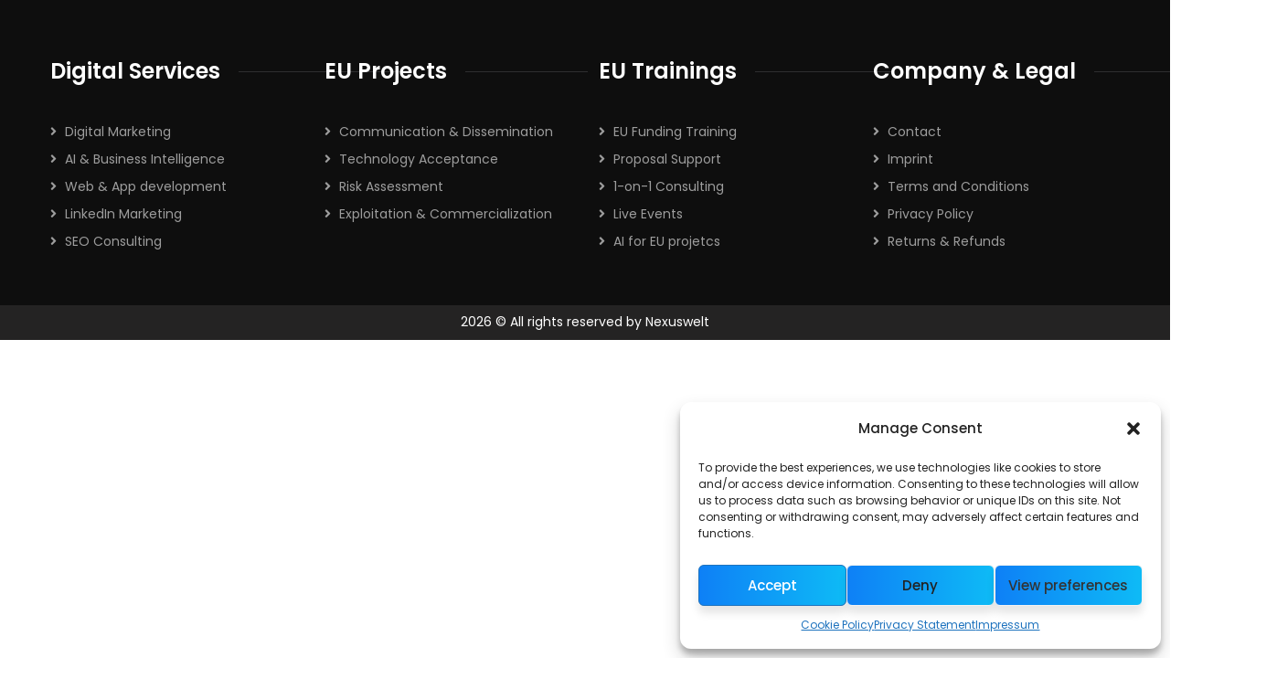

--- FILE ---
content_type: text/html; charset=UTF-8
request_url: https://nexuswelt.com/footer/footer-default/
body_size: 28762
content:
<!doctype html>
<html lang="en">
<head>
    <meta charset="UTF-8">
    <meta name="viewport" content="width=device-width, initial-scale=1">
    <link rel="profile" href="//gmpg.org/xfn/11">
    <meta name='robots' content='index, follow, max-image-preview:large, max-snippet:-1, max-video-preview:-1' />
	<style>img:is([sizes="auto" i], [sizes^="auto," i]) { contain-intrinsic-size: 3000px 1500px }</style>
	<link rel="alternate" hreflang="en" href="https://nexuswelt.com/footer/footer-default/" />
<link rel="alternate" hreflang="de" href="https://nexuswelt.com/de/footer/footer-de-default/" />
<link rel="alternate" hreflang="x-default" href="https://nexuswelt.com/footer/footer-default/" />

	<!-- This site is optimized with the Yoast SEO Premium plugin v25.2 (Yoast SEO v25.3) - https://yoast.com/wordpress/plugins/seo/ -->
	<title>Site Navigation | Nexuswelt Marketing And Communication Agency</title>
	<meta name="description" content="Navigate Nexuswelt&#039;s digital marketing and EU funding services. Access our comprehensive solutions for European project management, AI development, web design, and strategic consulting. Contact our Munich-based team." />
	<link rel="canonical" href="https://nexuswelt.com/footer/footer-default/" />
	<meta property="og:locale" content="en_US" />
	<meta property="og:type" content="article" />
	<meta property="og:title" content="Footer - Default - Nexuswelt Services | EU Innovation + Digital Marketing" />
	<meta property="og:description" content="Access Nexuswelt&#039;s complete service portfolio. EU funding excellence meets digital innovation. Navigate our solutions for European businesses and strategic partnerships. #EUInnovation #Munich #HorizonEurope #EUFunding #EUInnovation #EUResearchn #EuropeanCommission #DigitalEurope #DigitalMarketing #DigitalMarketingServices" />
	<meta property="og:url" content="https://nexuswelt.com/footer/footer-default/" />
	<meta property="og:site_name" content="Nexuswelt Marketing And Communication Agency" />
	<meta property="article:modified_time" content="2025-06-10T08:48:10+00:00" />
	<meta property="og:image" content="https://nexuswelt.com/wp-content/uploads/2025/09/IMG_3022.jpg" />
	<meta property="og:image:width" content="1170" />
	<meta property="og:image:height" content="783" />
	<meta property="og:image:type" content="image/jpeg" />
	<meta name="twitter:card" content="summary_large_image" />
	<meta name="twitter:label1" content="Est. reading time" />
	<meta name="twitter:data1" content="2 minutes" />
	<script type="application/ld+json" class="yoast-schema-graph">{"@context":"https://schema.org","@graph":[{"@type":"WebPage","@id":"https://nexuswelt.com/footer/footer-default/","url":"https://nexuswelt.com/footer/footer-default/","name":"Site Navigation | Nexuswelt Marketing And Communication Agency","isPartOf":{"@id":"https://nexuswelt.com/#website"},"datePublished":"2020-06-11T14:54:19+00:00","dateModified":"2025-06-10T08:48:10+00:00","description":"Navigate Nexuswelt's digital marketing and EU funding services. Access our comprehensive solutions for European project management, AI development, web design, and strategic consulting. Contact our Munich-based team.","breadcrumb":{"@id":"https://nexuswelt.com/footer/footer-default/#breadcrumb"},"inLanguage":"en-US","potentialAction":[{"@type":"ReadAction","target":["https://nexuswelt.com/footer/footer-default/"]}]},{"@type":"BreadcrumbList","@id":"https://nexuswelt.com/footer/footer-default/#breadcrumb","itemListElement":[{"@type":"ListItem","position":1,"name":"Home","item":"https://nexuswelt.com/"},{"@type":"ListItem","position":2,"name":"Nexuswelt Group","item":"https://nexuswelt.com/footer/"},{"@type":"ListItem","position":3,"name":"Footer &#8211; Default"}]},{"@type":"WebSite","@id":"https://nexuswelt.com/#website","url":"https://nexuswelt.com/","name":"Nexuswelt Group - Marketing and Communication Agency","description":"EU Innovation + Digital Marketing Excellence","publisher":{"@id":"https://nexuswelt.com/#organization"},"alternateName":"Nexuswelt Group - EU Funding & Digital Marketing","potentialAction":[{"@type":"SearchAction","target":{"@type":"EntryPoint","urlTemplate":"https://nexuswelt.com/?s={search_term_string}"},"query-input":{"@type":"PropertyValueSpecification","valueRequired":true,"valueName":"search_term_string"}}],"inLanguage":"en-US"},{"@type":"Organization","@id":"https://nexuswelt.com/#organization","name":"Nexuswelt Group - Marketing and Communication Agency","alternateName":"EU Innovation + Digital Marketing Excellence","url":"https://nexuswelt.com/","logo":{"@type":"ImageObject","inLanguage":"en-US","@id":"https://nexuswelt.com/#/schema/logo/image/","url":"https://nexuswelt.com/wp-content/uploads/2025/09/Logo.png","contentUrl":"https://nexuswelt.com/wp-content/uploads/2025/09/Logo.png","width":1247,"height":1247,"caption":"Nexuswelt Group - Marketing and Communication Agency"},"image":{"@id":"https://nexuswelt.com/#/schema/logo/image/"},"sameAs":["https://www.linkedin.com/company/nexuswelt/","https://www.instagram.com/nexuswelt/","https://clutch.co/profile/nexuswelt-marketing-communication-agency?_gl=1*ib2z7l*_ga*Mjg0NTEwNzU2LjE2OTQxMTQ2MzA.*_ga_D0WFGX8X3V*MTY5NDYwODcxMi4zLjEuMTY5NDYwODcyNy40NS4wLjA.#highlights"],"description":"Nexuswelt Group - is an international digital marketing and communication agency specializing in EU funding projects, AI development, and digital transformation. Based in Munich with offices across Europe, we provide comprehensive services including Horizon Europe project management, custom software development, SEO optimization, and strategic digital marketing. Our expert team delivers proven results with high client retention, successfully managing major EU funding projects with international partners. Transform your business with our innovative solutions in artificial intelligence, web development, social media marketing, and European grant acquisition. Contact our specialists for strategic consultation on digital innovation and market expansion. Key Services: EU Project Management | AI & Automation | Digital Marketing | Web Development | Innovation Consulting | SEO Services | LinkedIn Marketing | Technology Commercialization | European Funding | Business Transformation","email":"sales@nexuswelt.com","telephone":"+491629864264","legalName":"Nexuswelt","vatID":"DE453814355","numberOfEmployees":{"@type":"QuantitativeValue","minValue":"1","maxValue":"10"},"publishingPrinciples":"https://nexuswelt.com/terms-and-conditions/","ownershipFundingInfo":"https://nexuswelt.com/de/terms-and-conditions/"}]}</script>
	<!-- / Yoast SEO Premium plugin. -->


<link rel='dns-prefetch' href='//fonts.googleapis.com' />
<link rel='preconnect' href='https://fonts.gstatic.com' crossorigin />
<script type="text/javascript">
/* <![CDATA[ */
window._wpemojiSettings = {"baseUrl":"https:\/\/s.w.org\/images\/core\/emoji\/16.0.1\/72x72\/","ext":".png","svgUrl":"https:\/\/s.w.org\/images\/core\/emoji\/16.0.1\/svg\/","svgExt":".svg","source":{"concatemoji":"https:\/\/nexuswelt.com\/wp-includes\/js\/wp-emoji-release.min.js"}};
/*! This file is auto-generated */
!function(s,n){var o,i,e;function c(e){try{var t={supportTests:e,timestamp:(new Date).valueOf()};sessionStorage.setItem(o,JSON.stringify(t))}catch(e){}}function p(e,t,n){e.clearRect(0,0,e.canvas.width,e.canvas.height),e.fillText(t,0,0);var t=new Uint32Array(e.getImageData(0,0,e.canvas.width,e.canvas.height).data),a=(e.clearRect(0,0,e.canvas.width,e.canvas.height),e.fillText(n,0,0),new Uint32Array(e.getImageData(0,0,e.canvas.width,e.canvas.height).data));return t.every(function(e,t){return e===a[t]})}function u(e,t){e.clearRect(0,0,e.canvas.width,e.canvas.height),e.fillText(t,0,0);for(var n=e.getImageData(16,16,1,1),a=0;a<n.data.length;a++)if(0!==n.data[a])return!1;return!0}function f(e,t,n,a){switch(t){case"flag":return n(e,"\ud83c\udff3\ufe0f\u200d\u26a7\ufe0f","\ud83c\udff3\ufe0f\u200b\u26a7\ufe0f")?!1:!n(e,"\ud83c\udde8\ud83c\uddf6","\ud83c\udde8\u200b\ud83c\uddf6")&&!n(e,"\ud83c\udff4\udb40\udc67\udb40\udc62\udb40\udc65\udb40\udc6e\udb40\udc67\udb40\udc7f","\ud83c\udff4\u200b\udb40\udc67\u200b\udb40\udc62\u200b\udb40\udc65\u200b\udb40\udc6e\u200b\udb40\udc67\u200b\udb40\udc7f");case"emoji":return!a(e,"\ud83e\udedf")}return!1}function g(e,t,n,a){var r="undefined"!=typeof WorkerGlobalScope&&self instanceof WorkerGlobalScope?new OffscreenCanvas(300,150):s.createElement("canvas"),o=r.getContext("2d",{willReadFrequently:!0}),i=(o.textBaseline="top",o.font="600 32px Arial",{});return e.forEach(function(e){i[e]=t(o,e,n,a)}),i}function t(e){var t=s.createElement("script");t.src=e,t.defer=!0,s.head.appendChild(t)}"undefined"!=typeof Promise&&(o="wpEmojiSettingsSupports",i=["flag","emoji"],n.supports={everything:!0,everythingExceptFlag:!0},e=new Promise(function(e){s.addEventListener("DOMContentLoaded",e,{once:!0})}),new Promise(function(t){var n=function(){try{var e=JSON.parse(sessionStorage.getItem(o));if("object"==typeof e&&"number"==typeof e.timestamp&&(new Date).valueOf()<e.timestamp+604800&&"object"==typeof e.supportTests)return e.supportTests}catch(e){}return null}();if(!n){if("undefined"!=typeof Worker&&"undefined"!=typeof OffscreenCanvas&&"undefined"!=typeof URL&&URL.createObjectURL&&"undefined"!=typeof Blob)try{var e="postMessage("+g.toString()+"("+[JSON.stringify(i),f.toString(),p.toString(),u.toString()].join(",")+"));",a=new Blob([e],{type:"text/javascript"}),r=new Worker(URL.createObjectURL(a),{name:"wpTestEmojiSupports"});return void(r.onmessage=function(e){c(n=e.data),r.terminate(),t(n)})}catch(e){}c(n=g(i,f,p,u))}t(n)}).then(function(e){for(var t in e)n.supports[t]=e[t],n.supports.everything=n.supports.everything&&n.supports[t],"flag"!==t&&(n.supports.everythingExceptFlag=n.supports.everythingExceptFlag&&n.supports[t]);n.supports.everythingExceptFlag=n.supports.everythingExceptFlag&&!n.supports.flag,n.DOMReady=!1,n.readyCallback=function(){n.DOMReady=!0}}).then(function(){return e}).then(function(){var e;n.supports.everything||(n.readyCallback(),(e=n.source||{}).concatemoji?t(e.concatemoji):e.wpemoji&&e.twemoji&&(t(e.twemoji),t(e.wpemoji)))}))}((window,document),window._wpemojiSettings);
/* ]]> */
</script>
<style id='wp-emoji-styles-inline-css' type='text/css'>

	img.wp-smiley, img.emoji {
		display: inline !important;
		border: none !important;
		box-shadow: none !important;
		height: 1em !important;
		width: 1em !important;
		margin: 0 0.07em !important;
		vertical-align: -0.1em !important;
		background: none !important;
		padding: 0 !important;
	}
</style>
<style id='classic-theme-styles-inline-css' type='text/css'>
/*! This file is auto-generated */
.wp-block-button__link{color:#fff;background-color:#32373c;border-radius:9999px;box-shadow:none;text-decoration:none;padding:calc(.667em + 2px) calc(1.333em + 2px);font-size:1.125em}.wp-block-file__button{background:#32373c;color:#fff;text-decoration:none}
</style>
<style id='global-styles-inline-css' type='text/css'>
:root{--wp--preset--aspect-ratio--square: 1;--wp--preset--aspect-ratio--4-3: 4/3;--wp--preset--aspect-ratio--3-4: 3/4;--wp--preset--aspect-ratio--3-2: 3/2;--wp--preset--aspect-ratio--2-3: 2/3;--wp--preset--aspect-ratio--16-9: 16/9;--wp--preset--aspect-ratio--9-16: 9/16;--wp--preset--color--black: #000000;--wp--preset--color--cyan-bluish-gray: #abb8c3;--wp--preset--color--white: #ffffff;--wp--preset--color--pale-pink: #f78da7;--wp--preset--color--vivid-red: #cf2e2e;--wp--preset--color--luminous-vivid-orange: #ff6900;--wp--preset--color--luminous-vivid-amber: #fcb900;--wp--preset--color--light-green-cyan: #7bdcb5;--wp--preset--color--vivid-green-cyan: #00d084;--wp--preset--color--pale-cyan-blue: #8ed1fc;--wp--preset--color--vivid-cyan-blue: #0693e3;--wp--preset--color--vivid-purple: #9b51e0;--wp--preset--gradient--vivid-cyan-blue-to-vivid-purple: linear-gradient(135deg,rgba(6,147,227,1) 0%,rgb(155,81,224) 100%);--wp--preset--gradient--light-green-cyan-to-vivid-green-cyan: linear-gradient(135deg,rgb(122,220,180) 0%,rgb(0,208,130) 100%);--wp--preset--gradient--luminous-vivid-amber-to-luminous-vivid-orange: linear-gradient(135deg,rgba(252,185,0,1) 0%,rgba(255,105,0,1) 100%);--wp--preset--gradient--luminous-vivid-orange-to-vivid-red: linear-gradient(135deg,rgba(255,105,0,1) 0%,rgb(207,46,46) 100%);--wp--preset--gradient--very-light-gray-to-cyan-bluish-gray: linear-gradient(135deg,rgb(238,238,238) 0%,rgb(169,184,195) 100%);--wp--preset--gradient--cool-to-warm-spectrum: linear-gradient(135deg,rgb(74,234,220) 0%,rgb(151,120,209) 20%,rgb(207,42,186) 40%,rgb(238,44,130) 60%,rgb(251,105,98) 80%,rgb(254,248,76) 100%);--wp--preset--gradient--blush-light-purple: linear-gradient(135deg,rgb(255,206,236) 0%,rgb(152,150,240) 100%);--wp--preset--gradient--blush-bordeaux: linear-gradient(135deg,rgb(254,205,165) 0%,rgb(254,45,45) 50%,rgb(107,0,62) 100%);--wp--preset--gradient--luminous-dusk: linear-gradient(135deg,rgb(255,203,112) 0%,rgb(199,81,192) 50%,rgb(65,88,208) 100%);--wp--preset--gradient--pale-ocean: linear-gradient(135deg,rgb(255,245,203) 0%,rgb(182,227,212) 50%,rgb(51,167,181) 100%);--wp--preset--gradient--electric-grass: linear-gradient(135deg,rgb(202,248,128) 0%,rgb(113,206,126) 100%);--wp--preset--gradient--midnight: linear-gradient(135deg,rgb(2,3,129) 0%,rgb(40,116,252) 100%);--wp--preset--font-size--small: 13px;--wp--preset--font-size--medium: 20px;--wp--preset--font-size--large: 36px;--wp--preset--font-size--x-large: 42px;--wp--preset--spacing--20: 0.44rem;--wp--preset--spacing--30: 0.67rem;--wp--preset--spacing--40: 1rem;--wp--preset--spacing--50: 1.5rem;--wp--preset--spacing--60: 2.25rem;--wp--preset--spacing--70: 3.38rem;--wp--preset--spacing--80: 5.06rem;--wp--preset--shadow--natural: 6px 6px 9px rgba(0, 0, 0, 0.2);--wp--preset--shadow--deep: 12px 12px 50px rgba(0, 0, 0, 0.4);--wp--preset--shadow--sharp: 6px 6px 0px rgba(0, 0, 0, 0.2);--wp--preset--shadow--outlined: 6px 6px 0px -3px rgba(255, 255, 255, 1), 6px 6px rgba(0, 0, 0, 1);--wp--preset--shadow--crisp: 6px 6px 0px rgba(0, 0, 0, 1);}:where(.is-layout-flex){gap: 0.5em;}:where(.is-layout-grid){gap: 0.5em;}body .is-layout-flex{display: flex;}.is-layout-flex{flex-wrap: wrap;align-items: center;}.is-layout-flex > :is(*, div){margin: 0;}body .is-layout-grid{display: grid;}.is-layout-grid > :is(*, div){margin: 0;}:where(.wp-block-columns.is-layout-flex){gap: 2em;}:where(.wp-block-columns.is-layout-grid){gap: 2em;}:where(.wp-block-post-template.is-layout-flex){gap: 1.25em;}:where(.wp-block-post-template.is-layout-grid){gap: 1.25em;}.has-black-color{color: var(--wp--preset--color--black) !important;}.has-cyan-bluish-gray-color{color: var(--wp--preset--color--cyan-bluish-gray) !important;}.has-white-color{color: var(--wp--preset--color--white) !important;}.has-pale-pink-color{color: var(--wp--preset--color--pale-pink) !important;}.has-vivid-red-color{color: var(--wp--preset--color--vivid-red) !important;}.has-luminous-vivid-orange-color{color: var(--wp--preset--color--luminous-vivid-orange) !important;}.has-luminous-vivid-amber-color{color: var(--wp--preset--color--luminous-vivid-amber) !important;}.has-light-green-cyan-color{color: var(--wp--preset--color--light-green-cyan) !important;}.has-vivid-green-cyan-color{color: var(--wp--preset--color--vivid-green-cyan) !important;}.has-pale-cyan-blue-color{color: var(--wp--preset--color--pale-cyan-blue) !important;}.has-vivid-cyan-blue-color{color: var(--wp--preset--color--vivid-cyan-blue) !important;}.has-vivid-purple-color{color: var(--wp--preset--color--vivid-purple) !important;}.has-black-background-color{background-color: var(--wp--preset--color--black) !important;}.has-cyan-bluish-gray-background-color{background-color: var(--wp--preset--color--cyan-bluish-gray) !important;}.has-white-background-color{background-color: var(--wp--preset--color--white) !important;}.has-pale-pink-background-color{background-color: var(--wp--preset--color--pale-pink) !important;}.has-vivid-red-background-color{background-color: var(--wp--preset--color--vivid-red) !important;}.has-luminous-vivid-orange-background-color{background-color: var(--wp--preset--color--luminous-vivid-orange) !important;}.has-luminous-vivid-amber-background-color{background-color: var(--wp--preset--color--luminous-vivid-amber) !important;}.has-light-green-cyan-background-color{background-color: var(--wp--preset--color--light-green-cyan) !important;}.has-vivid-green-cyan-background-color{background-color: var(--wp--preset--color--vivid-green-cyan) !important;}.has-pale-cyan-blue-background-color{background-color: var(--wp--preset--color--pale-cyan-blue) !important;}.has-vivid-cyan-blue-background-color{background-color: var(--wp--preset--color--vivid-cyan-blue) !important;}.has-vivid-purple-background-color{background-color: var(--wp--preset--color--vivid-purple) !important;}.has-black-border-color{border-color: var(--wp--preset--color--black) !important;}.has-cyan-bluish-gray-border-color{border-color: var(--wp--preset--color--cyan-bluish-gray) !important;}.has-white-border-color{border-color: var(--wp--preset--color--white) !important;}.has-pale-pink-border-color{border-color: var(--wp--preset--color--pale-pink) !important;}.has-vivid-red-border-color{border-color: var(--wp--preset--color--vivid-red) !important;}.has-luminous-vivid-orange-border-color{border-color: var(--wp--preset--color--luminous-vivid-orange) !important;}.has-luminous-vivid-amber-border-color{border-color: var(--wp--preset--color--luminous-vivid-amber) !important;}.has-light-green-cyan-border-color{border-color: var(--wp--preset--color--light-green-cyan) !important;}.has-vivid-green-cyan-border-color{border-color: var(--wp--preset--color--vivid-green-cyan) !important;}.has-pale-cyan-blue-border-color{border-color: var(--wp--preset--color--pale-cyan-blue) !important;}.has-vivid-cyan-blue-border-color{border-color: var(--wp--preset--color--vivid-cyan-blue) !important;}.has-vivid-purple-border-color{border-color: var(--wp--preset--color--vivid-purple) !important;}.has-vivid-cyan-blue-to-vivid-purple-gradient-background{background: var(--wp--preset--gradient--vivid-cyan-blue-to-vivid-purple) !important;}.has-light-green-cyan-to-vivid-green-cyan-gradient-background{background: var(--wp--preset--gradient--light-green-cyan-to-vivid-green-cyan) !important;}.has-luminous-vivid-amber-to-luminous-vivid-orange-gradient-background{background: var(--wp--preset--gradient--luminous-vivid-amber-to-luminous-vivid-orange) !important;}.has-luminous-vivid-orange-to-vivid-red-gradient-background{background: var(--wp--preset--gradient--luminous-vivid-orange-to-vivid-red) !important;}.has-very-light-gray-to-cyan-bluish-gray-gradient-background{background: var(--wp--preset--gradient--very-light-gray-to-cyan-bluish-gray) !important;}.has-cool-to-warm-spectrum-gradient-background{background: var(--wp--preset--gradient--cool-to-warm-spectrum) !important;}.has-blush-light-purple-gradient-background{background: var(--wp--preset--gradient--blush-light-purple) !important;}.has-blush-bordeaux-gradient-background{background: var(--wp--preset--gradient--blush-bordeaux) !important;}.has-luminous-dusk-gradient-background{background: var(--wp--preset--gradient--luminous-dusk) !important;}.has-pale-ocean-gradient-background{background: var(--wp--preset--gradient--pale-ocean) !important;}.has-electric-grass-gradient-background{background: var(--wp--preset--gradient--electric-grass) !important;}.has-midnight-gradient-background{background: var(--wp--preset--gradient--midnight) !important;}.has-small-font-size{font-size: var(--wp--preset--font-size--small) !important;}.has-medium-font-size{font-size: var(--wp--preset--font-size--medium) !important;}.has-large-font-size{font-size: var(--wp--preset--font-size--large) !important;}.has-x-large-font-size{font-size: var(--wp--preset--font-size--x-large) !important;}
:where(.wp-block-post-template.is-layout-flex){gap: 1.25em;}:where(.wp-block-post-template.is-layout-grid){gap: 1.25em;}
:where(.wp-block-columns.is-layout-flex){gap: 2em;}:where(.wp-block-columns.is-layout-grid){gap: 2em;}
:root :where(.wp-block-pullquote){font-size: 1.5em;line-height: 1.6;}
</style>
<link rel='stylesheet' id='ct-main-css-css' href='https://nexuswelt.com/wp-content/plugins/case-theme-core/assets/css/main.css' type='text/css' media='all' />
<link rel='stylesheet' id='progressbar-lib-css-css' href='https://nexuswelt.com/wp-content/plugins/case-theme-core/assets/css/lib/progressbar.min.css' type='text/css' media='all' />
<link rel='stylesheet' id='oc-css-css' href='https://nexuswelt.com/wp-content/plugins/case-theme-core/assets/css/lib/owl.carousel.min.css' type='text/css' media='all' />
<link rel='stylesheet' id='ct-slick-css-css' href='https://nexuswelt.com/wp-content/plugins/case-theme-core/assets/css/lib/slick.css' type='text/css' media='all' />
<link rel='stylesheet' id='ct-font-awesome-css' href='https://nexuswelt.com/wp-content/plugins/case-theme-core/assets/plugin/font-awesome/css/font-awesome.min.css' type='text/css' media='all' />
<link rel='stylesheet' id='remodal-css' href='https://nexuswelt.com/wp-content/plugins/case-theme-user/acess/css/remodal.css' type='text/css' media='all' />
<link rel='stylesheet' id='remodal-default-theme-css' href='https://nexuswelt.com/wp-content/plugins/case-theme-user/acess/css/remodal-default-theme.css' type='text/css' media='all' />
<link rel='stylesheet' id='cf7mls-css' href='https://nexuswelt.com/wp-content/plugins/contact-form-7-multi-step/assets/frontend/css/cf7mls.css' type='text/css' media='all' />
<link rel='stylesheet' id='cf7mls_progress_bar-css' href='https://nexuswelt.com/wp-content/plugins/contact-form-7-multi-step/assets/frontend/css/progress_bar.css' type='text/css' media='all' />
<link rel='stylesheet' id='cf7mls_animate-css' href='https://nexuswelt.com/wp-content/plugins/contact-form-7-multi-step/assets/frontend/animate/animate.min.css' type='text/css' media='all' />
<link rel='stylesheet' id='contact-form-7-css' href='https://nexuswelt.com/wp-content/plugins/contact-form-7/includes/css/styles.css' type='text/css' media='all' />
<link rel='stylesheet' id='slick-css' href='https://nexuswelt.com/wp-content/plugins/nw-elementor-box/assets/css/slick-custom.css' type='text/css' media='all' />
<link rel='stylesheet' id='wpml-legacy-horizontal-list-0-css' href='https://nexuswelt.com/wp-content/plugins/sitepress-multilingual-cms/templates/language-switchers/legacy-list-horizontal/style.min.css' type='text/css' media='all' />
<link rel='stylesheet' id='cmplz-general-css' href='https://nexuswelt.com/wp-content/plugins/complianz-gdpr/assets/css/cookieblocker.min.css' type='text/css' media='all' />
<link rel='stylesheet' id='consultio-style-css' href='https://nexuswelt.com/wp-content/themes/consultio/style.css' type='text/css' media='all' />
<link rel='stylesheet' id='child-style-css' href='https://nexuswelt.com/wp-content/themes/consultio-child/style.css' type='text/css' media='all' />
<link rel='stylesheet' id='bootstrap-css' href='https://nexuswelt.com/wp-content/themes/consultio/assets/css/bootstrap.min.css' type='text/css' media='all' />
<link rel='stylesheet' id='font-awesome-css' href='https://nexuswelt.com/wp-content/plugins/elementor/assets/lib/font-awesome/css/font-awesome.min.css' type='text/css' media='all' />
<link rel='stylesheet' id='font-awesome-v5-css' href='https://nexuswelt.com/wp-content/themes/consultio/assets/css/font-awesome5.min.css' type='text/css' media='all' />
<link rel='stylesheet' id='font-flaticon-css' href='https://nexuswelt.com/wp-content/themes/consultio/assets/css/flaticon.css' type='text/css' media='all' />
<link rel='stylesheet' id='font-flaticon-v2-css' href='https://nexuswelt.com/wp-content/themes/consultio/assets/css/flaticon-v2.css' type='text/css' media='all' />
<link rel='stylesheet' id='font-flaticon-v3-css' href='https://nexuswelt.com/wp-content/themes/consultio/assets/css/flaticon-v3.css' type='text/css' media='all' />
<link rel='stylesheet' id='font-flaticon-v4-css' href='https://nexuswelt.com/wp-content/themes/consultio/assets/css/flaticon-v4.css' type='text/css' media='all' />
<link rel='stylesheet' id='font-flaticon-v5-css' href='https://nexuswelt.com/wp-content/themes/consultio/assets/css/flaticon-v5.css' type='text/css' media='all' />
<link rel='stylesheet' id='font-flaticon-v6-css' href='https://nexuswelt.com/wp-content/themes/consultio/assets/css/flaticon-v6.css' type='text/css' media='all' />
<link rel='stylesheet' id='font-flaticon-v7-css' href='https://nexuswelt.com/wp-content/themes/consultio/assets/css/flaticon-v7.css' type='text/css' media='all' />
<link rel='stylesheet' id='font-flaticon-v8-css' href='https://nexuswelt.com/wp-content/themes/consultio/assets/css/flaticon-v8.css' type='text/css' media='all' />
<link rel='stylesheet' id='font-material-icon-css' href='https://nexuswelt.com/wp-content/themes/consultio/assets/css/material-design-iconic-font.min.css' type='text/css' media='all' />
<link rel='stylesheet' id='magnific-popup-css' href='https://nexuswelt.com/wp-content/themes/consultio/assets/css/magnific-popup.css' type='text/css' media='all' />
<link rel='stylesheet' id='animate-css' href='https://nexuswelt.com/wp-content/themes/consultio/assets/css/animate.css' type='text/css' media='all' />
<link rel='stylesheet' id='consultio-theme-css' href='https://nexuswelt.com/wp-content/themes/consultio/assets/css/theme.css' type='text/css' media='all' />
<style id='consultio-theme-inline-css' type='text/css'>
		@media screen and (min-width: 1200px) {
					}
        @media screen and (max-width: 1199px) {
		#ct-header-wrap .ct-header-branding a img, #ct-header-wrap .ct-logo-mobile img, #ct-header-elementor .ct-header-mobile .ct-header-branding img { max-height: 40px !important; }        }
        		@media screen and (min-width: 1200px) {
				}
		
</style>
<link rel='stylesheet' id='consultio-google-fonts-css' href='//fonts.googleapis.com/css?family=Roboto%3A300%2C400%2C400i%2C500%2C500i%2C600%2C600i%2C700%2C700i%7CPoppins%3A300%2C400%2C400i%2C500%2C500i%2C600%2C600i%2C700%2C700i%7CPlayfair+Display%3A400%2C400i%2C700%2C700i%2C800%2C900%7CMuli%3A400%7CLato%3A400%7CBarlow%3A400%2C700%7CNunito+Sans%3A400%2C600%2C700%2C900%7CKalam%3A400%7CRubik%3A400%7CInter%3A400%2C500%2C600%2C700&#038;subset=latin%2Clatin-ext&#038;ver=6.8.3' type='text/css' media='all' />
<link rel='stylesheet' id='elementor-icons-css' href='https://nexuswelt.com/wp-content/plugins/elementor/assets/lib/eicons/css/elementor-icons.min.css' type='text/css' media='all' />
<link rel='stylesheet' id='elementor-frontend-css' href='https://nexuswelt.com/wp-content/plugins/elementor/assets/css/frontend.min.css' type='text/css' media='all' />
<link rel='stylesheet' id='elementor-post-4540-css' href='https://nexuswelt.com/wp-content/uploads/elementor/css/post-4540.css' type='text/css' media='all' />
<link rel='stylesheet' id='elementor-post-4910-css' href='https://nexuswelt.com/wp-content/uploads/elementor/css/post-4910.css' type='text/css' media='all' />
<link rel='stylesheet' id='ekit-widget-styles-css' href='https://nexuswelt.com/wp-content/plugins/elementskit-lite/widgets/init/assets/css/widget-styles.css' type='text/css' media='all' />
<link rel='stylesheet' id='ekit-responsive-css' href='https://nexuswelt.com/wp-content/plugins/elementskit-lite/widgets/init/assets/css/responsive.css' type='text/css' media='all' />
<link rel="preload" as="style" href="https://fonts.googleapis.com/css?family=Poppins:100,200,300,400,500,600,700,800,900,100italic,200italic,300italic,400italic,500italic,600italic,700italic,800italic,900italic&#038;display=swap&#038;ver=1751559496" /><link rel="stylesheet" href="https://fonts.googleapis.com/css?family=Poppins:100,200,300,400,500,600,700,800,900,100italic,200italic,300italic,400italic,500italic,600italic,700italic,800italic,900italic&#038;display=swap&#038;ver=1751559496" media="print" onload="this.media='all'"><noscript><link rel="stylesheet" href="https://fonts.googleapis.com/css?family=Poppins:100,200,300,400,500,600,700,800,900,100italic,200italic,300italic,400italic,500italic,600italic,700italic,800italic,900italic&#038;display=swap&#038;ver=1751559496" /></noscript><link rel='stylesheet' id='elementor-gf-local-roboto-css' href='https://nexuswelt.com/wp-content/uploads/elementor/google-fonts/css/roboto.css' type='text/css' media='all' />
<link rel='stylesheet' id='elementor-gf-local-robotoslab-css' href='https://nexuswelt.com/wp-content/uploads/elementor/google-fonts/css/robotoslab.css' type='text/css' media='all' />
<link rel='stylesheet' id='elementor-gf-local-poppins-css' href='https://nexuswelt.com/wp-content/uploads/elementor/google-fonts/css/poppins.css' type='text/css' media='all' />
<link rel='stylesheet' id='elementor-icons-shared-0-css' href='https://nexuswelt.com/wp-content/plugins/elementor/assets/lib/font-awesome/css/fontawesome.min.css' type='text/css' media='all' />
<link rel='stylesheet' id='elementor-icons-fa-brands-css' href='https://nexuswelt.com/wp-content/plugins/elementor/assets/lib/font-awesome/css/brands.min.css' type='text/css' media='all' />
<script type="text/javascript" id="wpml-cookie-js-extra">
/* <![CDATA[ */
var wpml_cookies = {"wp-wpml_current_language":{"value":"en","expires":1,"path":"\/"}};
var wpml_cookies = {"wp-wpml_current_language":{"value":"en","expires":1,"path":"\/"}};
/* ]]> */
</script>
<script type="text/javascript" src="https://nexuswelt.com/wp-content/plugins/sitepress-multilingual-cms/res/js/cookies/language-cookie.js" id="wpml-cookie-js" defer="defer" data-wp-strategy="defer"></script>
<script type="text/javascript" src="https://nexuswelt.com/wp-includes/js/jquery/jquery.min.js" id="jquery-core-js"></script>
<script type="text/javascript" src="https://nexuswelt.com/wp-includes/js/jquery/jquery-migrate.min.js" id="jquery-migrate-js"></script>
<script type="text/javascript" src="https://nexuswelt.com/wp-content/plugins/case-theme-core/assets/js/lib/waypoints.min.js" id="waypoints-js"></script>
<script type="text/javascript" src="https://nexuswelt.com/wp-content/plugins/nw-elementor-box/assets/js/jquery.min.js" id="slick-js"></script>
<script type="text/javascript" src="https://nexuswelt.com/wp-content/plugins/nw-elementor-box/assets/js/slick.min.js" id="slick-1-js"></script>
<script type="text/javascript" src="https://nexuswelt.com/wp-content/themes/consultio/elementor/js/ct-inline-css.js" id="ct-inline-css-js-js"></script>
<link rel="https://api.w.org/" href="https://nexuswelt.com/wp-json/" /><meta name="generator" content="WPML ver:4.7.6 stt:1,3;" />
<meta name="generator" content="Redux 4.5.7" /><style type="text/css">div[id^="wpcf7-f7663-p"] button.cf7mls_next {   }div[id^="wpcf7-f7663-p"] button.cf7mls_back {   }div[id^="wpcf7-f7561-p"] button.cf7mls_next {   }div[id^="wpcf7-f7561-p"] button.cf7mls_back {   }div[id^="wpcf7-f7270-p"] button.cf7mls_next {   }div[id^="wpcf7-f7270-p"] button.cf7mls_back {   }div[id^="wpcf7-f6599-p"] button.cf7mls_next {   }div[id^="wpcf7-f6599-p"] button.cf7mls_back {   }div[id^="wpcf7-f5244-p"] button.cf7mls_next {   }div[id^="wpcf7-f5244-p"] button.cf7mls_back {   }div[id^="wpcf7-f5005-p"] button.cf7mls_next {   }div[id^="wpcf7-f5005-p"] button.cf7mls_back {   }div[id^="wpcf7-f5003-p"] button.cf7mls_next {   }div[id^="wpcf7-f5003-p"] button.cf7mls_back {   }div[id^="wpcf7-f3851-p"] button.cf7mls_next {   }div[id^="wpcf7-f3851-p"] button.cf7mls_back {   }div[id^="wpcf7-f3823-p"] button.cf7mls_next {   }div[id^="wpcf7-f3823-p"] button.cf7mls_back {   }div[id^="wpcf7-f1615-p"] button.cf7mls_next {   }div[id^="wpcf7-f1615-p"] button.cf7mls_back {   }</style>			<style>.cmplz-hidden {
					display: none !important;
				}</style><link rel="icon" type="image/png" href="https://nexuswelt.com/wp-content/uploads/2023/07/favicon.png"/><meta name="generator" content="Elementor 3.29.2; features: additional_custom_breakpoints, e_local_google_fonts, e_element_cache; settings: css_print_method-external, google_font-enabled, font_display-swap">
			<style>
				.e-con.e-parent:nth-of-type(n+4):not(.e-lazyloaded):not(.e-no-lazyload),
				.e-con.e-parent:nth-of-type(n+4):not(.e-lazyloaded):not(.e-no-lazyload) * {
					background-image: none !important;
				}
				@media screen and (max-height: 1024px) {
					.e-con.e-parent:nth-of-type(n+3):not(.e-lazyloaded):not(.e-no-lazyload),
					.e-con.e-parent:nth-of-type(n+3):not(.e-lazyloaded):not(.e-no-lazyload) * {
						background-image: none !important;
					}
				}
				@media screen and (max-height: 640px) {
					.e-con.e-parent:nth-of-type(n+2):not(.e-lazyloaded):not(.e-no-lazyload),
					.e-con.e-parent:nth-of-type(n+2):not(.e-lazyloaded):not(.e-no-lazyload) * {
						background-image: none !important;
					}
				}
			</style>
			<link rel="icon" href="https://nexuswelt.com/wp-content/uploads/2023/07/cropped-favicon-32x32.png" sizes="32x32" />
<link rel="icon" href="https://nexuswelt.com/wp-content/uploads/2023/07/cropped-favicon-192x192.png" sizes="192x192" />
<link rel="apple-touch-icon" href="https://nexuswelt.com/wp-content/uploads/2023/07/cropped-favicon-180x180.png" />
<meta name="msapplication-TileImage" content="https://nexuswelt.com/wp-content/uploads/2023/07/cropped-favicon-270x270.png" />
<script>function setREVStartSize(e){
			//window.requestAnimationFrame(function() {
				window.RSIW = window.RSIW===undefined ? window.innerWidth : window.RSIW;
				window.RSIH = window.RSIH===undefined ? window.innerHeight : window.RSIH;
				try {
					var pw = document.getElementById(e.c).parentNode.offsetWidth,
						newh;
					pw = pw===0 || isNaN(pw) || (e.l=="fullwidth" || e.layout=="fullwidth") ? window.RSIW : pw;
					e.tabw = e.tabw===undefined ? 0 : parseInt(e.tabw);
					e.thumbw = e.thumbw===undefined ? 0 : parseInt(e.thumbw);
					e.tabh = e.tabh===undefined ? 0 : parseInt(e.tabh);
					e.thumbh = e.thumbh===undefined ? 0 : parseInt(e.thumbh);
					e.tabhide = e.tabhide===undefined ? 0 : parseInt(e.tabhide);
					e.thumbhide = e.thumbhide===undefined ? 0 : parseInt(e.thumbhide);
					e.mh = e.mh===undefined || e.mh=="" || e.mh==="auto" ? 0 : parseInt(e.mh,0);
					if(e.layout==="fullscreen" || e.l==="fullscreen")
						newh = Math.max(e.mh,window.RSIH);
					else{
						e.gw = Array.isArray(e.gw) ? e.gw : [e.gw];
						for (var i in e.rl) if (e.gw[i]===undefined || e.gw[i]===0) e.gw[i] = e.gw[i-1];
						e.gh = e.el===undefined || e.el==="" || (Array.isArray(e.el) && e.el.length==0)? e.gh : e.el;
						e.gh = Array.isArray(e.gh) ? e.gh : [e.gh];
						for (var i in e.rl) if (e.gh[i]===undefined || e.gh[i]===0) e.gh[i] = e.gh[i-1];
											
						var nl = new Array(e.rl.length),
							ix = 0,
							sl;
						e.tabw = e.tabhide>=pw ? 0 : e.tabw;
						e.thumbw = e.thumbhide>=pw ? 0 : e.thumbw;
						e.tabh = e.tabhide>=pw ? 0 : e.tabh;
						e.thumbh = e.thumbhide>=pw ? 0 : e.thumbh;
						for (var i in e.rl) nl[i] = e.rl[i]<window.RSIW ? 0 : e.rl[i];
						sl = nl[0];
						for (var i in nl) if (sl>nl[i] && nl[i]>0) { sl = nl[i]; ix=i;}
						var m = pw>(e.gw[ix]+e.tabw+e.thumbw) ? 1 : (pw-(e.tabw+e.thumbw)) / (e.gw[ix]);
						newh =  (e.gh[ix] * m) + (e.tabh + e.thumbh);
					}
					var el = document.getElementById(e.c);
					if (el!==null && el) el.style.height = newh+"px";
					el = document.getElementById(e.c+"_wrapper");
					if (el!==null && el) {
						el.style.height = newh+"px";
						el.style.display = "block";
					}
				} catch(e){
					console.log("Failure at Presize of Slider:" + e)
				}
			//});
		  };</script>
		<style type="text/css" id="wp-custom-css">
			a {
    font-style: normal!important;
}

.project .ct-ac-content {
	height: 650px!important
}

.project-result .ct-ac-content{
		height: 600px!important
}

.eu-risk .ct-ac-content{
			height: 340px!important
}

.eu-risk2 .ct-ac-content{
			height: 640px!important
}


.technology .ct-ac-content
{
		height: 790px!important
}

.communication .ct-ac-content
{
	height:760px!important
}

.communication2 .ct-ac-content
{
	height:720px!important
}
.marketing .ct-ac-content
{
	height:700px!important
}

.marketing2 .ct-ac-content
{
	height:670px!important
}

.business .ct-ac-content
{
	height:1230px!important
}

.ai .ct-ac-content
{
	height:30px!important
}

.ai2 .ct-ac-content
{
	height:60px!important
}

.intelligence .ct-ac-content
{
	height:1100px!important
}

.develop .ct-ac-content
{
	height: 400px!important;
}



.development .ct-ac-content
{
	height: 400px!important;
}

.include .ct-ac-content
{
	height: 400px!important;
}
.increase .ct-ac-content
{
	height: 400px!important;
}

.class .ct-ac-content
{
	height: 400px!important;
}







@media only screen and (max-width: 600px)
{
	.project .ct-ac-content {
	height: 485px!important
}
	
	.project-result .ct-ac-content{
		height: 420px!important
}
	
	.eu-risk .ct-ac-content{
			height: 250px!important
}

.eu-risk2 .ct-ac-content{
			height: 470px!important
}
	
	.technology .ct-ac-content
{
		height: 340px!important
}
	
	.communication .ct-ac-content
{
	height:590px!important
}

.communication2 .ct-ac-content
{
	height:570px!important
}
	
	.marketing .ct-ac-content
{
	height:700px!important
}

.marketing2 .ct-ac-content
{
	height:640px!important
}
.business .ct-ac-content
{
	height:1000px!important
}
	
.intelligence .ct-ac-content
{
	height:1400px!important
}

.increase .ct-ac-content
{
	height: 340px!important;
}	
.include .ct-ac-content
{
	height: 350px!important;
}	
	
	
}

.ulist li {
	color: black!important;
}




.deai1 .ct-ac-content
{
	height: 25px!important;
}

.deai2 .ct-ac-content
{
	height: 55px!important;
}

.debusiness .ct-ac-content 
{
	height: 1500px!important;
}

.deintelligence1 .ct-ac-content 
{
	height:1390px!important;
}
.deintelligence .ct-ac-content 
{
	height:1344px!important;
}

.resultt .ct-ac-content {
	height:50px!important;
}

.deeu .ct-ac-content
{
	height: 30px!important;
}

.deeu2 .ct-ac-content
{
	height: 64px!important;
}

.user-eu .ct-ac-content
{
	height: 785px!important;
}

.resultt1 .ct-ac-content
{
	height: 90px!important;
}
.resultt2 .ct-ac-content
{
	height: 55px!important;
}
.resultt3 .ct-ac-content
{
	height: 25px!important;
}
.resultt4 .ct-ac-content
{
	height: 65px!important;
}

.project-result .ct-ac-content
{
	height: 705px!important;
}
.derisk1 .ct-ac-content
{
	height: 55px!important;
}

.derisk2 .ct-ac-content
{
	height: 55px!important;
}

.derisk3 .ct-ac-content
{
	height: 55px!important;
}

.derisk4 .ct-ac-content
{
	height: 5px!important;
}

.eu-risk .ct-ac-content
{
	height: 490px!important;
}

.eu-risk2 .ct-ac-content
{
	height: 790px!important;
}

.detechnology .ct-ac-content
{
	height: 880px!important;
}

.detechnology1 .ct-ac-content
{
	height: 905px!important;
}

.strategische2 .ct-ac-content
{
	height: 795px!important;
}

.strategische .ct-ac-content
{
	height: 725px!important;
}

@media only screen and (max-width: 600px)
{
	.debusiness .ct-ac-content 
{
	height: 1140px!important;
}

.deintelligence .ct-ac-content 
{
	height:1610px!important;
}

	.ct-fancy-box-grid2 .item--inner
	{
		padding: 50px 10px 30px 10px !important;
	}
	
	a.btn.btn-white2 {
    padding: 5px 16px;
}
	
	a.btn.btn-effect
	{
		padding: 0px 5px!important;
	}
	
	.item--inner.same-height .item--title.h3
	{
		font-size: 15px!important
	}
	
	.user-eu .ct-ac-content
{
	height: 565px!important;
}
	
	.project-result .ct-ac-content
{
	height: 500px!important;
}
	
	.eu-risk .ct-ac-content
{
	height: 325px!important;
}
.eu-risk2 .ct-ac-content
{
	height: 580px!important;
}
.detechnology .ct-ac-content
{
	height: 400px!important;
}

.detechnology1 .ct-ac-content
{
	height: 380px!important;
}
	
	.strategische2 .ct-ac-content
{
	height: 640px!important;
}

.strategische .ct-ac-content
{
	height: 500px!important;
}
}
@media screen and (min-width: 1200px) {
.ct-main-menu > li {
margin: 0 8px;
}
}		</style>
		<style id="ct_theme_options_en-dynamic-css" title="dynamic-css" class="redux-options-output">body #pagetitle{background-image:url('https://nexuswelt.com/wp-content/uploads/2023/09/bavaria-63268_1920.jpg');}body #pagetitle{padding-top:186px;padding-bottom:116px;}a{color:#0e80f6;}a:hover{color:#0ed8f6;}a:active{color:#0ed8f6;}body{font-family:Poppins;font-weight:normal;font-style:normal;}</style></head>

<body data-cmplz=1 class="wp-singular footer-template-default single single-footer postid-4910 wp-theme-consultio wp-child-theme-consultio-child group-blog redux-page  site-h19 heading-default-font header-sticky  btn-type-gradient  fixed-footer  mobile-header-dark  site-404-default elementor-default elementor-kit-4540 elementor-page elementor-page-4910">
        <div id="page" class="site">
        <header id="ct-masthead">
    <div id="ct-header-wrap" class="ct-header-layout19 fixed-height is-sticky">
                    <div id="ct-header-top" class="ct-header-top10">
                <div class="container">
                    <div class="row">
                        <div class="ct-header-social">
                            <a href="https://clutch.co/profile/nexuswelt-marketing-communication-agency?_gl=1*ib2z7l*_ga*Mjg0NTEwNzU2LjE2OTQxMTQ2MzA.*_ga_D0WFGX8X3V*MTY5NDYwODcxMi4zLjEuMTY5NDYwODcyNy40NS4wLjA." target="_blank"><i class="fab fac-tripadvisor"></i></a><a href="http://www.linkedin.com/in/anna-lackner" target="_blank"><i class="fab fac-linkedin-in"></i></a><a href="https://www.instagram.com/nexuswelt/" target="_blank"><i class="fab fac-instagram"></i></a>                        </div>
                        <ul class="ct-header-holder">
                                                            <li><a href="mailto:sales@nexuswelt.com"><i class="fac fac-envelope"></i>sales@nexuswelt.com</a></li>
                                                                                                            </ul>
                    </div>
                </div>
            </div>
                <div id="ct-header" class="ct-header-main">
            <div class="container">
                <div class="row">
                    <div class="ct-header-branding">
                        <div class="ct-header-branding-inner">
                            <a class="logo-dark" href="https://nexuswelt.com/" title="Nexuswelt Marketing And Communication Agency" rel="home"><img src="https://nexuswelt.com/wp-content/uploads/2023/11/nexuswelt-logo-dark-new.png" alt="Nexuswelt Marketing And Communication Agency" width="336" height="60"/></a><a class="logo-light" href="https://nexuswelt.com/" title="Nexuswelt Marketing And Communication Agency" rel="home"><img src="https://nexuswelt.com/wp-content/uploads/2023/11/nexuswelt-logo-white-new-336-60.png" alt="Nexuswelt Marketing And Communication Agency" width="336" height="60"/></a><a class="logo-mobile" href="https://nexuswelt.com/" title="Nexuswelt Marketing And Communication Agency" rel="home"><img src="https://nexuswelt.com/wp-content/uploads/2023/11/nexuswelt-logo-white-new-224-40.png" alt="Nexuswelt Marketing And Communication Agency" width="224" height="40"/></a>                        </div>
                    </div>
                    <div class="ct-header-navigation">
                        <nav class="ct-main-navigation">
                            <div class="ct-main-navigation-inner">
                                                                    <div class="ct-logo-mobile">
                                        <a class="logo-mobile" href="https://nexuswelt.com/" title="" rel="home"><img loading="lazy" src="https://nexuswelt.com/wp-content/uploads/2023/11/nexuswelt-logo-white-new-224-40.png" alt="" width="224" height="40"/></a>
                                    </div>
                                                                                                <div class="ct-main-navigation-filter">
                                    <ul id="menu-nexuswelt-header-menu" class="ct-main-menu sub-hover children-plus clearfix"><li id="menu-item-7311" class="menu-item menu-item-type-custom menu-item-object-custom menu-item-has-children menu-item-7311"><a><span>Digital Services</span></a>
<ul class="sub-menu">
	<li id="menu-item-24499" class="menu-item menu-item-type-post_type menu-item-object-page menu-item-24499"><a href="https://nexuswelt.com/digital-marketing-pr/"><span>Digital Marketing &#038; PR</span></a></li>
	<li id="menu-item-24144" class="menu-item menu-item-type-post_type menu-item-object-page menu-item-24144"><a href="https://nexuswelt.com/ai-business-intelligence-services/"><span>AI &#038; Business Intelligence</span></a></li>
	<li id="menu-item-24145" class="menu-item menu-item-type-post_type menu-item-object-page menu-item-24145"><a href="https://nexuswelt.com/wordpress-development-agency-munich/"><span>Web &#038; App development</span></a></li>
</ul>
</li>
<li id="menu-item-7010" class="menu-item menu-item-type-custom menu-item-object-custom menu-item-has-children menu-item-7010"><a><span>EU Projects</span></a>
<ul class="sub-menu">
	<li id="menu-item-7013" class="menu-item menu-item-type-post_type menu-item-object-page menu-item-7013"><a href="https://nexuswelt.com/effective-dissemination-and-communication-management/"><span>Project Communication &#038; Dissemination</span></a></li>
	<li id="menu-item-7014" class="menu-item menu-item-type-post_type menu-item-object-page menu-item-7014"><a href="https://nexuswelt.com/driving-technology-acceptance-for-a-better-tomorrow/"><span>Technology Acceptance &amp; Innovation</span></a></li>
	<li id="menu-item-7012" class="menu-item menu-item-type-post_type menu-item-object-page menu-item-7012"><a href="https://nexuswelt.com/eu-risk-assessment-solutions/"><span>EU  Risk Assessment Solutions</span></a></li>
	<li id="menu-item-7011" class="menu-item menu-item-type-post_type menu-item-object-page menu-item-7011"><a href="https://nexuswelt.com/results-exploitation-commercialization/"><span>Results Exploitation &#038; Commercialization</span></a></li>
</ul>
</li>
<li id="menu-item-32583" class="menu-item menu-item-type-custom menu-item-object-custom menu-item-has-children menu-item-32583"><a href="#"><span>EU Trainings</span></a>
<ul class="sub-menu">
	<li id="menu-item-24040" class="menu-item menu-item-type-post_type menu-item-object-page menu-item-24040"><a href="https://nexuswelt.com/eu-funding-training/"><span>EU Funding Training</span></a></li>
	<li id="menu-item-32832" class="menu-item menu-item-type-post_type menu-item-object-page menu-item-32832"><a href="https://nexuswelt.com/proposal-writing-application-support/"><span>Proposal Support</span></a></li>
	<li id="menu-item-32669" class="menu-item menu-item-type-post_type menu-item-object-page menu-item-32669"><a href="https://nexuswelt.com/one-to-one-eu-research-project-consulting/"><span>1-on-1 Consulting</span></a></li>
	<li id="menu-item-32587" class="menu-item menu-item-type-custom menu-item-object-custom menu-item-32587"><a href="#"><span>Live Events</span></a></li>
</ul>
</li>
<li id="menu-item-19587" class="menu-item menu-item-type-taxonomy menu-item-object-category menu-item-19587"><a href="https://nexuswelt.com/category/blog/"><span>Insights</span></a></li>
<li id="menu-item-19623" class="menu-item menu-item-type-custom menu-item-object-custom menu-item-19623"><a href="https://nexuswelt.com/about-us/"><span>About</span></a></li>
<li id="menu-item-5875" class="menu-item menu-item-type-post_type menu-item-object-page menu-item-5875"><a href="https://nexuswelt.com/contact/"><span>Contact</span></a></li>
</ul>                                </div>
                            </div>
                        </nav>
                        <div class="ct-header-meta">
							
                                                                                    							
<div class="wpml-ls-statics-shortcode_actions wpml-ls wpml-ls-legacy-list-horizontal">
	<ul><li class="wpml-ls-slot-shortcode_actions wpml-ls-item wpml-ls-item-de wpml-ls-first-item wpml-ls-last-item wpml-ls-item-legacy-list-horizontal">
				<a href="https://nexuswelt.com/de/footer/footer-de-default/" class="wpml-ls-link">
                    <span class="wpml-ls-display">DE</span></a>
			</li></ul>
</div>
                        </div>
                    </div>
                </div>
            </div>
            <div id="ct-menu-mobile">
                				
<div class="wpml-ls-statics-shortcode_actions wpml-ls wpml-ls-legacy-list-horizontal">
	<ul><li class="wpml-ls-slot-shortcode_actions wpml-ls-item wpml-ls-item-de wpml-ls-first-item wpml-ls-last-item wpml-ls-item-legacy-list-horizontal">
				<a href="https://nexuswelt.com/de/footer/footer-de-default/" class="wpml-ls-link">
                    <span class="wpml-ls-display">DE</span></a>
			</li></ul>
</div>
                <span class="btn-nav-mobile open-menu">
                    <span></span>
                </span>
            </div>
        </div>
    </div>
</header>    <div id="pagetitle" class="page-title bg-image ">
        <div class="container">
            <div class="page-title-inner">
                
                <div class="page-title-holder">
                                        <h1 class="page-title">Footer &#8211; Default</h1>                </div>

                                    <ul class="ct-breadcrumb"><li><a class="breadcrumb-entry" href="https://nexuswelt.com/">Home</a></li><li><a class="breadcrumb-entry" href="https://nexuswelt.com/footer/">Footer Builder</a></li><li><span class="breadcrumb-entry">Footer &#8211; Default</span></li></ul>                				
				<div class="elementor-element elementor-element-e51f74b elementor-align-center elementor-widget elementor-widget-ct_button nw-button-pagetitle" data-id="e51f74b" data-element_type="widget" data-widget_type="ct_button.default">
					<div class="elementor-widget-container">
						<div id="ct_button-e51f74b" class="ct-button-wrapper ct-button-layout1 icon- btn--inline ">
							<span class="ct-icon-active"></span>
							<a href="https://nexuswelt.com/lead-form/" class="btn btn-round2 icon-active btn-inline-block  " data-wow-delay="ms" target="_blank">
								<span class="ct-button-icon ct-align-icon-"></span>
								<span class="ct-button-text">GET STARTED NOW</span>
							</a>
						</div>
					</div>
				</div>
				
            </div>
        </div>
    </div>
        <div id="content" class="site-content">
        	<div class="content-inner">
<div class="container content-container">
    <div class="row content-row">
        <div id="primary" class="col-12">
            <main id="main" class="site-main">
                                        <article id="post-4910" class="post-4910 footer type-footer status-publish hentry">
                            <div class="entry-body">
                                <div class="entry-content clearfix">
                                    		<div data-elementor-type="wp-post" data-elementor-id="4910" class="elementor elementor-4910" data-elementor-post-type="footer">
				        <section class="elementor-section elementor-top-section elementor-element elementor-element-ebb97b8 elementor-section-stretched nw-footer elementor-section-boxed elementor-section-height-default elementor-section-height-default ct-header-fixed-none ct-row-max-none" data-id="ebb97b8" data-element_type="section" data-settings="{&quot;stretch_section&quot;:&quot;section-stretched&quot;,&quot;background_background&quot;:&quot;classic&quot;}">
                            <div class="elementor-background-overlay"></div>
                
                        <div class="elementor-container elementor-column-gap-extended ">
                    <div class="elementor-column elementor-col-25 elementor-top-column elementor-element elementor-element-1bbac7e" data-id="1bbac7e" data-element_type="column">
        <div class="elementor-widget-wrap elementor-element-populated">
                    
        		<div class="elementor-element elementor-element-b0f0abd nw-footer-line elementor-widget elementor-widget-ct_heading" data-id="b0f0abd" data-element_type="widget" data-widget_type="ct_heading.default">
				<div class="elementor-widget-container">
					<div id="ct_heading-b0f0abd" class="ct-heading h-align-left sub-style1 ct-heading-left item-st-default">
	<div class="ct-item--inner">
        <div class="ct-inline-css"  data-css="
            ">
        </div>
                <div class="item--title st-default case-animate-time" data-wow-delay="ms">
                        <span class="sp-main">
                
                Digital Services
                
                            </span>
                    </div>
    </div>
</div>				</div>
				</div>
				<div class="elementor-element elementor-element-9a17570 elementor-widget elementor-widget-ct_navigation_menu" data-id="9a17570" data-element_type="widget" data-widget_type="ct_navigation_menu.default">
				<div class="elementor-widget-container">
					    <div id="ct_navigation_menu-9a17570" class="ct-navigation-menu1 one-col-light">
        <div class="menu-service-menu-container"><ul id="menu-service-menu" class="menu"><li id="menu-item-26593" class="menu-item menu-item-type-post_type menu-item-object-page menu-item-26593"><a href="https://nexuswelt.com/digital-marketing-pr/">Digital Marketing</a></li>
<li id="menu-item-26595" class="menu-item menu-item-type-post_type menu-item-object-page menu-item-26595"><a href="https://nexuswelt.com/ai-business-intelligence-services/">AI &#038; Business Intelligence</a></li>
<li id="menu-item-26596" class="menu-item menu-item-type-post_type menu-item-object-page menu-item-26596"><a href="https://nexuswelt.com/wordpress-development-agency-munich/">Web &#038; App development</a></li>
<li id="menu-item-30997" class="menu-item menu-item-type-post_type menu-item-object-page menu-item-30997"><a href="https://nexuswelt.com/inkedin-marketing/">LinkedIn Marketing</a></li>
<li id="menu-item-31029" class="menu-item menu-item-type-post_type menu-item-object-page menu-item-31029"><a href="https://nexuswelt.com/seo-consulting/">SEO Consulting </a></li>
</ul></div>    </div>
				</div>
				</div>
		            </div>
        </div>
                <div class="elementor-column elementor-col-25 elementor-top-column elementor-element elementor-element-36a6b24" data-id="36a6b24" data-element_type="column">
        <div class="elementor-widget-wrap elementor-element-populated">
                    
        		<div class="elementor-element elementor-element-7b4e319 nw-footer-line elementor-widget elementor-widget-ct_heading" data-id="7b4e319" data-element_type="widget" data-widget_type="ct_heading.default">
				<div class="elementor-widget-container">
					<div id="ct_heading-7b4e319" class="ct-heading h-align-left sub-style1 ct-heading-left item-st-default">
	<div class="ct-item--inner">
        <div class="ct-inline-css"  data-css="
            ">
        </div>
                <div class="item--title st-default case-animate-time" data-wow-delay="ms">
                        <span class="sp-main">
                
                EU Projects
                
                            </span>
                    </div>
    </div>
</div>				</div>
				</div>
				<div class="elementor-element elementor-element-d234907 elementor-widget elementor-widget-ct_navigation_menu" data-id="d234907" data-element_type="widget" data-widget_type="ct_navigation_menu.default">
				<div class="elementor-widget-container">
					    <div id="ct_navigation_menu-d234907" class="ct-navigation-menu1 one-col-light">
        <div class="menu-nexuswelt-footer-menu-company-container"><ul id="menu-nexuswelt-footer-menu-company" class="menu"><li id="menu-item-26576" class="menu-item menu-item-type-post_type menu-item-object-page menu-item-26576"><a href="https://nexuswelt.com/effective-dissemination-and-communication-management/">Communication &#038; Dissemination</a></li>
<li id="menu-item-26581" class="menu-item menu-item-type-custom menu-item-object-custom menu-item-26581"><a href="https://nexuswelt.com/driving-technology-acceptance-for-a-better-tomorrow/">Technology Acceptance</a></li>
<li id="menu-item-26585" class="menu-item menu-item-type-custom menu-item-object-custom menu-item-26585"><a href="https://nexuswelt.com/eu-risk-assessment-solutions/">Risk Assessment</a></li>
<li id="menu-item-26586" class="menu-item menu-item-type-custom menu-item-object-custom menu-item-26586"><a href="https://nexuswelt.com/results-exploitation-commercialization/">Exploitation &#038; Commercialization</a></li>
</ul></div>    </div>
				</div>
				</div>
		            </div>
        </div>
                <div class="elementor-column elementor-col-25 elementor-top-column elementor-element elementor-element-a234a27" data-id="a234a27" data-element_type="column">
        <div class="elementor-widget-wrap elementor-element-populated">
                    
        		<div class="elementor-element elementor-element-a4794b4 nw-footer-line elementor-widget elementor-widget-ct_heading" data-id="a4794b4" data-element_type="widget" data-widget_type="ct_heading.default">
				<div class="elementor-widget-container">
					<div id="ct_heading-a4794b4" class="ct-heading h-align-left sub-style1 ct-heading-left item-st-default">
	<div class="ct-item--inner">
        <div class="ct-inline-css"  data-css="
            ">
        </div>
                <div class="item--title st-default case-animate-time" data-wow-delay="ms">
                        <span class="sp-main">
                
                EU Trainings
                
                            </span>
                    </div>
    </div>
</div>				</div>
				</div>
				<div class="elementor-element elementor-element-7a79f49 elementor-widget elementor-widget-ct_navigation_menu" data-id="7a79f49" data-element_type="widget" data-widget_type="ct_navigation_menu.default">
				<div class="elementor-widget-container">
					    <div id="ct_navigation_menu-7a79f49" class="ct-navigation-menu1 one-col-light">
        <div class="menu-eu_tranining-container"><ul id="menu-eu_tranining" class="menu"><li id="menu-item-32428" class="menu-item menu-item-type-post_type menu-item-object-page menu-item-32428"><a href="https://nexuswelt.com/eu-funding-training/">EU Funding Training</a></li>
<li id="menu-item-31044" class="menu-item menu-item-type-post_type menu-item-object-page menu-item-31044"><a href="https://nexuswelt.com/proposal-writing-application-support/">Proposal Support</a></li>
<li id="menu-item-31046" class="menu-item menu-item-type-post_type menu-item-object-page menu-item-31046"><a href="https://nexuswelt.com/one-to-one-eu-research-project-consulting/">1-on-1 Consulting</a></li>
<li id="menu-item-31047" class="menu-item menu-item-type-post_type menu-item-object-page menu-item-31047"><a href="https://nexuswelt.com/?page_id=13171">Live Events</a></li>
<li id="menu-item-31048" class="menu-item menu-item-type-post_type menu-item-object-page menu-item-31048"><a href="https://nexuswelt.com/ai-for-eu-projects-business-innovation/">AI for EU projetcs</a></li>
</ul></div>    </div>
				</div>
				</div>
		            </div>
        </div>
                <div class="elementor-column elementor-col-25 elementor-top-column elementor-element elementor-element-c31936f" data-id="c31936f" data-element_type="column">
        <div class="elementor-widget-wrap elementor-element-populated">
                    
        		<div class="elementor-element elementor-element-6f477ff nw-footer-line elementor-widget elementor-widget-ct_heading" data-id="6f477ff" data-element_type="widget" data-widget_type="ct_heading.default">
				<div class="elementor-widget-container">
					<div id="ct_heading-6f477ff" class="ct-heading h-align-left sub-style1 ct-heading-left item-st-default">
	<div class="ct-item--inner">
        <div class="ct-inline-css"  data-css="
            ">
        </div>
                <div class="item--title st-default case-animate-time" data-wow-delay="ms">
                        <span class="sp-main">
                
                Company &#038; Legal
                
                            </span>
                    </div>
    </div>
</div>				</div>
				</div>
				<div class="elementor-element elementor-element-8608265 elementor-widget elementor-widget-ct_navigation_menu" data-id="8608265" data-element_type="widget" data-widget_type="ct_navigation_menu.default">
				<div class="elementor-widget-container">
					    <div id="ct_navigation_menu-8608265" class="ct-navigation-menu1 one-col-light">
        <div class="menu-company_legal-container"><ul id="menu-company_legal" class="menu"><li id="menu-item-31072" class="menu-item menu-item-type-custom menu-item-object-custom menu-item-31072"><a href="https://nexuswelt.com/contact/">Contact</a></li>
<li id="menu-item-31074" class="menu-item menu-item-type-post_type menu-item-object-page menu-item-31074"><a href="https://nexuswelt.com/imprint/">Imprint</a></li>
<li id="menu-item-34898" class="menu-item menu-item-type-post_type menu-item-object-page menu-item-34898"><a href="https://nexuswelt.com/terms-and-conditions/">Terms and Conditions</a></li>
<li id="menu-item-31077" class="menu-item menu-item-type-post_type menu-item-object-page menu-item-privacy-policy menu-item-31077"><a rel="privacy-policy" href="https://nexuswelt.com/privacy-policy/">Privacy Policy</a></li>
<li id="menu-item-31078" class="menu-item menu-item-type-post_type menu-item-object-page menu-item-31078"><a href="https://nexuswelt.com/returns-refunds/">Returns &amp; Refunds</a></li>
</ul></div>    </div>
				</div>
				</div>
		            </div>
        </div>
                    </div>
        </section>
                <section class="elementor-section elementor-top-section elementor-element elementor-element-c9e98dd elementor-section-stretched nw-footer elementor-hidden-mobile elementor-hidden-tablet elementor-hidden-desktop elementor-section-boxed elementor-section-height-default elementor-section-height-default ct-header-fixed-none ct-row-max-none" data-id="c9e98dd" data-element_type="section" data-settings="{&quot;stretch_section&quot;:&quot;section-stretched&quot;,&quot;background_background&quot;:&quot;classic&quot;}">
                            <div class="elementor-background-overlay"></div>
                
                        <div class="elementor-container elementor-column-gap-extended ">
                    <div class="elementor-column elementor-col-25 elementor-top-column elementor-element elementor-element-f9090d5" data-id="f9090d5" data-element_type="column">
        <div class="elementor-widget-wrap elementor-element-populated">
                    
        		<div class="elementor-element elementor-element-b724490 nw-footer-line elementor-widget elementor-widget-ct_heading" data-id="b724490" data-element_type="widget" data-widget_type="ct_heading.default">
				<div class="elementor-widget-container">
					<div id="ct_heading-b724490" class="ct-heading h-align-left sub-style1 ct-heading-left item-st-default">
	<div class="ct-item--inner">
        <div class="ct-inline-css"  data-css="
            ">
        </div>
                <div class="item--title st-default case-animate-time" data-wow-delay="ms">
                        <span class="sp-main">
                
                Digital Services
                
                            </span>
                    </div>
    </div>
</div>				</div>
				</div>
				<div class="elementor-element elementor-element-0315c09 elementor-widget elementor-widget-ct_navigation_menu" data-id="0315c09" data-element_type="widget" data-widget_type="ct_navigation_menu.default">
				<div class="elementor-widget-container">
					    <div id="ct_navigation_menu-0315c09" class="ct-navigation-menu1 one-col-light">
        <div class="menu-service-menu-container"><ul id="menu-service-menu-1" class="menu"><li class="menu-item menu-item-type-post_type menu-item-object-page menu-item-26593"><a href="https://nexuswelt.com/digital-marketing-pr/">Digital Marketing</a></li>
<li class="menu-item menu-item-type-post_type menu-item-object-page menu-item-26595"><a href="https://nexuswelt.com/ai-business-intelligence-services/">AI &#038; Business Intelligence</a></li>
<li class="menu-item menu-item-type-post_type menu-item-object-page menu-item-26596"><a href="https://nexuswelt.com/wordpress-development-agency-munich/">Web &#038; App development</a></li>
<li class="menu-item menu-item-type-post_type menu-item-object-page menu-item-30997"><a href="https://nexuswelt.com/inkedin-marketing/">LinkedIn Marketing</a></li>
<li class="menu-item menu-item-type-post_type menu-item-object-page menu-item-31029"><a href="https://nexuswelt.com/seo-consulting/">SEO Consulting </a></li>
</ul></div>    </div>
				</div>
				</div>
		            </div>
        </div>
                <div class="elementor-column elementor-col-25 elementor-top-column elementor-element elementor-element-dd337ad" data-id="dd337ad" data-element_type="column">
        <div class="elementor-widget-wrap elementor-element-populated">
                    
        		<div class="elementor-element elementor-element-1f202b8 nw-footer-line elementor-widget elementor-widget-ct_heading" data-id="1f202b8" data-element_type="widget" data-widget_type="ct_heading.default">
				<div class="elementor-widget-container">
					<div id="ct_heading-1f202b8" class="ct-heading h-align-left sub-style1 ct-heading-left item-st-default">
	<div class="ct-item--inner">
        <div class="ct-inline-css"  data-css="
            ">
        </div>
                <div class="item--title st-default case-animate-time" data-wow-delay="ms">
                        <span class="sp-main">
                
                EU Projects
                
                            </span>
                    </div>
    </div>
</div>				</div>
				</div>
				<div class="elementor-element elementor-element-46c9b50 elementor-widget elementor-widget-ct_navigation_menu" data-id="46c9b50" data-element_type="widget" data-widget_type="ct_navigation_menu.default">
				<div class="elementor-widget-container">
					    <div id="ct_navigation_menu-46c9b50" class="ct-navigation-menu1 one-col-light">
        <div class="menu-nexuswelt-footer-menu-company-container"><ul id="menu-nexuswelt-footer-menu-company-1" class="menu"><li class="menu-item menu-item-type-post_type menu-item-object-page menu-item-26576"><a href="https://nexuswelt.com/effective-dissemination-and-communication-management/">Communication &#038; Dissemination</a></li>
<li class="menu-item menu-item-type-custom menu-item-object-custom menu-item-26581"><a href="https://nexuswelt.com/driving-technology-acceptance-for-a-better-tomorrow/">Technology Acceptance</a></li>
<li class="menu-item menu-item-type-custom menu-item-object-custom menu-item-26585"><a href="https://nexuswelt.com/eu-risk-assessment-solutions/">Risk Assessment</a></li>
<li class="menu-item menu-item-type-custom menu-item-object-custom menu-item-26586"><a href="https://nexuswelt.com/results-exploitation-commercialization/">Exploitation &#038; Commercialization</a></li>
</ul></div>    </div>
				</div>
				</div>
		            </div>
        </div>
                <div class="elementor-column elementor-col-25 elementor-top-column elementor-element elementor-element-38b7a4c" data-id="38b7a4c" data-element_type="column">
        <div class="elementor-widget-wrap elementor-element-populated">
                    
        		<div class="elementor-element elementor-element-f4fb771 nw-footer-line elementor-widget elementor-widget-ct_heading" data-id="f4fb771" data-element_type="widget" data-widget_type="ct_heading.default">
				<div class="elementor-widget-container">
					<div id="ct_heading-f4fb771" class="ct-heading h-align-left sub-style1 ct-heading-left item-st-default">
	<div class="ct-item--inner">
        <div class="ct-inline-css"  data-css="
            ">
        </div>
                <div class="item--title st-default case-animate-time" data-wow-delay="ms">
                        <span class="sp-main">
                
                EU Trainings
                
                            </span>
                    </div>
    </div>
</div>				</div>
				</div>
				<div class="elementor-element elementor-element-608aa75 elementor-widget elementor-widget-ct_navigation_menu" data-id="608aa75" data-element_type="widget" data-widget_type="ct_navigation_menu.default">
				<div class="elementor-widget-container">
					    <div id="ct_navigation_menu-608aa75" class="ct-navigation-menu1 one-col-light">
        <div class="menu-eu_tranining-container"><ul id="menu-eu_tranining-1" class="menu"><li class="menu-item menu-item-type-post_type menu-item-object-page menu-item-32428"><a href="https://nexuswelt.com/eu-funding-training/">EU Funding Training</a></li>
<li class="menu-item menu-item-type-post_type menu-item-object-page menu-item-31044"><a href="https://nexuswelt.com/proposal-writing-application-support/">Proposal Support</a></li>
<li class="menu-item menu-item-type-post_type menu-item-object-page menu-item-31046"><a href="https://nexuswelt.com/one-to-one-eu-research-project-consulting/">1-on-1 Consulting</a></li>
<li class="menu-item menu-item-type-post_type menu-item-object-page menu-item-31047"><a href="https://nexuswelt.com/?page_id=13171">Live Events</a></li>
<li class="menu-item menu-item-type-post_type menu-item-object-page menu-item-31048"><a href="https://nexuswelt.com/ai-for-eu-projects-business-innovation/">AI for EU projetcs</a></li>
</ul></div>    </div>
				</div>
				</div>
		            </div>
        </div>
                <div class="elementor-column elementor-col-25 elementor-top-column elementor-element elementor-element-e7cf1ee" data-id="e7cf1ee" data-element_type="column">
        <div class="elementor-widget-wrap elementor-element-populated">
                    
        		<div class="elementor-element elementor-element-cb17869 nw-footer-line elementor-widget elementor-widget-ct_heading" data-id="cb17869" data-element_type="widget" data-widget_type="ct_heading.default">
				<div class="elementor-widget-container">
					<div id="ct_heading-cb17869" class="ct-heading h-align-left sub-style1 ct-heading-left item-st-default">
	<div class="ct-item--inner">
        <div class="ct-inline-css"  data-css="
            ">
        </div>
                <div class="item--title st-default case-animate-time" data-wow-delay="ms">
                        <span class="sp-main">
                
                Follow Us
                
                            </span>
                    </div>
    </div>
</div>				</div>
				</div>
				<div class="elementor-element elementor-element-65b8ce9 nw-clutch elementor-widget elementor-widget-ct_icon" data-id="65b8ce9" data-element_type="widget" data-widget_type="ct_icon.default">
				<div class="elementor-widget-container">
					    <div class="ct-icon1 style1">
                                    <a href="https://www.instagram.com/nexuswelt/" target="_blank" rel="nofollow">
                    <i aria-hidden="true" class="fab fa-instagram"></i>                                    </a>
                                                <a href="http://www.linkedin.com/in/anna-lackner" target="_blank" rel="nofollow">
                    <i aria-hidden="true" class="material zmdi zmdi-linkedin"></i>                                    </a>
                                                <a href="https://clutch.co/profile/nexuswelt-marketing-communication-agency?_gl=1*ib2z7l*_ga*Mjg0NTEwNzU2LjE2OTQxMTQ2MzA.*_ga_D0WFGX8X3V*MTY5NDYwODcxMi4zLjEuMTY5NDYwODcyNy40NS4wLjA.#reviews" target="_blank" rel="nofollow">
                    <i aria-hidden="true" class="material zmdi zmdi-format-valign-bottom"></i>                                    </a>
                        </div>
				</div>
				</div>
		            </div>
        </div>
                    </div>
        </section>
                <section class="elementor-section elementor-top-section elementor-element elementor-element-8459a46 elementor-section-stretched nw-footer elementor-hidden-desktop elementor-hidden-tablet elementor-hidden-mobile elementor-section-boxed elementor-section-height-default elementor-section-height-default ct-header-fixed-none ct-row-max-none" data-id="8459a46" data-element_type="section" data-settings="{&quot;stretch_section&quot;:&quot;section-stretched&quot;,&quot;background_background&quot;:&quot;classic&quot;}">
                            <div class="elementor-background-overlay"></div>
                
                        <div class="elementor-container elementor-column-gap-extended ">
                    <div class="elementor-column elementor-col-25 elementor-top-column elementor-element elementor-element-0fd1253" data-id="0fd1253" data-element_type="column">
        <div class="elementor-widget-wrap elementor-element-populated">
                    
        		<div class="elementor-element elementor-element-bb7c30c nw-lang-footer elementor-widget elementor-widget-shortcode" data-id="bb7c30c" data-element_type="widget" data-widget_type="shortcode.default">
							<div class="elementor-shortcode">
<div class="wpml-ls-statics-shortcode_actions wpml-ls wpml-ls-legacy-list-horizontal">
	<ul><li class="wpml-ls-slot-shortcode_actions wpml-ls-item wpml-ls-item-de wpml-ls-first-item wpml-ls-last-item wpml-ls-item-legacy-list-horizontal">
				<a href="https://nexuswelt.com/de/footer/footer-de-default/" class="wpml-ls-link">
                    <span class="wpml-ls-display">DE</span></a>
			</li></ul>
</div>
</div>
						</div>
				<div class="elementor-element elementor-element-5690fa8 nw-footer-line elementor-widget elementor-widget-ct_heading" data-id="5690fa8" data-element_type="widget" data-widget_type="ct_heading.default">
				<div class="elementor-widget-container">
					<div id="ct_heading-5690fa8" class="ct-heading h-align-left sub-style1 ct-heading-left item-st-default">
	<div class="ct-item--inner">
        <div class="ct-inline-css"  data-css="
            ">
        </div>
                <div class="item--title st-default case-animate-time" data-wow-delay="ms">
                        <span class="sp-main">
                
                Company
                
                            </span>
                    </div>
    </div>
</div>				</div>
				</div>
				<div class="elementor-element elementor-element-8abcfa1 elementor-widget elementor-widget-ct_navigation_menu" data-id="8abcfa1" data-element_type="widget" data-widget_type="ct_navigation_menu.default">
				<div class="elementor-widget-container">
					    <div id="ct_navigation_menu-8abcfa1" class="ct-navigation-menu1 one-col-light">
        <div class="menu-nexuswelt-footer-menu-company-container"><ul id="menu-nexuswelt-footer-menu-company-2" class="menu"><li class="menu-item menu-item-type-post_type menu-item-object-page menu-item-26576"><a href="https://nexuswelt.com/effective-dissemination-and-communication-management/">Communication &#038; Dissemination</a></li>
<li class="menu-item menu-item-type-custom menu-item-object-custom menu-item-26581"><a href="https://nexuswelt.com/driving-technology-acceptance-for-a-better-tomorrow/">Technology Acceptance</a></li>
<li class="menu-item menu-item-type-custom menu-item-object-custom menu-item-26585"><a href="https://nexuswelt.com/eu-risk-assessment-solutions/">Risk Assessment</a></li>
<li class="menu-item menu-item-type-custom menu-item-object-custom menu-item-26586"><a href="https://nexuswelt.com/results-exploitation-commercialization/">Exploitation &#038; Commercialization</a></li>
</ul></div>    </div>
				</div>
				</div>
		            </div>
        </div>
                <div class="elementor-column elementor-col-25 elementor-top-column elementor-element elementor-element-bc30749" data-id="bc30749" data-element_type="column">
        <div class="elementor-widget-wrap elementor-element-populated">
                    
        		<div class="elementor-element elementor-element-cb93bcd nw-footer-line elementor-widget elementor-widget-ct_heading" data-id="cb93bcd" data-element_type="widget" data-widget_type="ct_heading.default">
				<div class="elementor-widget-container">
					<div id="ct_heading-cb93bcd" class="ct-heading h-align-left sub-style1 ct-heading-left item-st-default">
	<div class="ct-item--inner">
        <div class="ct-inline-css"  data-css="
            ">
        </div>
                <div class="item--title st-default case-animate-time" data-wow-delay="ms">
                        <span class="sp-main">
                
                Service
                
                            </span>
                    </div>
    </div>
</div>				</div>
				</div>
				<div class="elementor-element elementor-element-2cab674 elementor-widget elementor-widget-ct_navigation_menu" data-id="2cab674" data-element_type="widget" data-widget_type="ct_navigation_menu.default">
				<div class="elementor-widget-container">
					    <div id="ct_navigation_menu-2cab674" class="ct-navigation-menu1 one-col-light">
        <div class="menu-company_legal-container"><ul id="menu-company_legal-1" class="menu"><li class="menu-item menu-item-type-custom menu-item-object-custom menu-item-31072"><a href="https://nexuswelt.com/contact/">Contact</a></li>
<li class="menu-item menu-item-type-post_type menu-item-object-page menu-item-31074"><a href="https://nexuswelt.com/imprint/">Imprint</a></li>
<li class="menu-item menu-item-type-post_type menu-item-object-page menu-item-34898"><a href="https://nexuswelt.com/terms-and-conditions/">Terms and Conditions</a></li>
<li class="menu-item menu-item-type-post_type menu-item-object-page menu-item-privacy-policy menu-item-31077"><a rel="privacy-policy" href="https://nexuswelt.com/privacy-policy/">Privacy Policy</a></li>
<li class="menu-item menu-item-type-post_type menu-item-object-page menu-item-31078"><a href="https://nexuswelt.com/returns-refunds/">Returns &amp; Refunds</a></li>
</ul></div>    </div>
				</div>
				</div>
		            </div>
        </div>
                <div class="elementor-column elementor-col-25 elementor-top-column elementor-element elementor-element-1497e21" data-id="1497e21" data-element_type="column">
        <div class="elementor-widget-wrap elementor-element-populated">
                    
        		<div class="elementor-element elementor-element-b30efe1 nw-footer-line elementor-widget elementor-widget-ct_heading" data-id="b30efe1" data-element_type="widget" data-widget_type="ct_heading.default">
				<div class="elementor-widget-container">
					<div id="ct_heading-b30efe1" class="ct-heading h-align-left sub-style1 ct-heading-left item-st-default">
	<div class="ct-item--inner">
        <div class="ct-inline-css"  data-css="
            ">
        </div>
                <div class="item--title st-default case-animate-time" data-wow-delay="ms">
                        <span class="sp-main">
                
                Industry
                
                            </span>
                    </div>
    </div>
</div>				</div>
				</div>
				<div class="elementor-element elementor-element-185d9d2 elementor-widget elementor-widget-ct_navigation_menu" data-id="185d9d2" data-element_type="widget" data-widget_type="ct_navigation_menu.default">
				<div class="elementor-widget-container">
					    <div id="ct_navigation_menu-185d9d2" class="ct-navigation-menu1 one-col-light">
        <div class="menu-company_legal-container"><ul id="menu-company_legal-2" class="menu"><li class="menu-item menu-item-type-custom menu-item-object-custom menu-item-31072"><a href="https://nexuswelt.com/contact/">Contact</a></li>
<li class="menu-item menu-item-type-post_type menu-item-object-page menu-item-31074"><a href="https://nexuswelt.com/imprint/">Imprint</a></li>
<li class="menu-item menu-item-type-post_type menu-item-object-page menu-item-34898"><a href="https://nexuswelt.com/terms-and-conditions/">Terms and Conditions</a></li>
<li class="menu-item menu-item-type-post_type menu-item-object-page menu-item-privacy-policy menu-item-31077"><a rel="privacy-policy" href="https://nexuswelt.com/privacy-policy/">Privacy Policy</a></li>
<li class="menu-item menu-item-type-post_type menu-item-object-page menu-item-31078"><a href="https://nexuswelt.com/returns-refunds/">Returns &amp; Refunds</a></li>
</ul></div>    </div>
				</div>
				</div>
		            </div>
        </div>
                <div class="elementor-column elementor-col-25 elementor-top-column elementor-element elementor-element-bba5973" data-id="bba5973" data-element_type="column">
        <div class="elementor-widget-wrap elementor-element-populated">
                    
        		<div class="elementor-element elementor-element-a78c9e8 nw-footer-line elementor-widget elementor-widget-ct_heading" data-id="a78c9e8" data-element_type="widget" data-widget_type="ct_heading.default">
				<div class="elementor-widget-container">
					<div id="ct_heading-a78c9e8" class="ct-heading h-align-left sub-style1 ct-heading-left item-st-default">
	<div class="ct-item--inner">
        <div class="ct-inline-css"  data-css="
            ">
        </div>
                <div class="item--title st-default case-animate-time" data-wow-delay="ms">
                        <span class="sp-main">
                
                Public Relations
                
                            </span>
                    </div>
    </div>
</div>				</div>
				</div>
				<div class="elementor-element elementor-element-7556656 elementor-widget elementor-widget-ct_navigation_menu" data-id="7556656" data-element_type="widget" data-widget_type="ct_navigation_menu.default">
				<div class="elementor-widget-container">
					    <div id="ct_navigation_menu-7556656" class="ct-navigation-menu1 one-col-light">
        <div class="menu-company_legal-container"><ul id="menu-company_legal-3" class="menu"><li class="menu-item menu-item-type-custom menu-item-object-custom menu-item-31072"><a href="https://nexuswelt.com/contact/">Contact</a></li>
<li class="menu-item menu-item-type-post_type menu-item-object-page menu-item-31074"><a href="https://nexuswelt.com/imprint/">Imprint</a></li>
<li class="menu-item menu-item-type-post_type menu-item-object-page menu-item-34898"><a href="https://nexuswelt.com/terms-and-conditions/">Terms and Conditions</a></li>
<li class="menu-item menu-item-type-post_type menu-item-object-page menu-item-privacy-policy menu-item-31077"><a rel="privacy-policy" href="https://nexuswelt.com/privacy-policy/">Privacy Policy</a></li>
<li class="menu-item menu-item-type-post_type menu-item-object-page menu-item-31078"><a href="https://nexuswelt.com/returns-refunds/">Returns &amp; Refunds</a></li>
</ul></div>    </div>
				</div>
				</div>
				<div class="elementor-element elementor-element-29833c3 nw-clutch elementor-widget elementor-widget-ct_icon" data-id="29833c3" data-element_type="widget" data-widget_type="ct_icon.default">
				<div class="elementor-widget-container">
					    <div class="ct-icon1 style1">
                                    <a href="https://www.linkedin.com/company/nexuswelt/" target="_blank" rel="nofollow">
                    <i aria-hidden="true" class="material zmdi zmdi-linkedin"></i>                                    </a>
                                                <a href="https://www.instagram.com/nexuswelt/" target="_blank" rel="nofollow">
                    <i aria-hidden="true" class="fab fa-instagram"></i>                                    </a>
                                                <a href="https://clutch.co/profile/nexuswelt-marketing-communication-agency?_gl=1*ib2z7l*_ga*Mjg0NTEwNzU2LjE2OTQxMTQ2MzA.*_ga_D0WFGX8X3V*MTY5NDYwODcxMi4zLjEuMTY5NDYwODcyNy40NS4wLjA.#reviews" target="_blank" rel="nofollow">
                    <i aria-hidden="true" class="material zmdi zmdi-format-valign-bottom"></i>                                    </a>
                        </div>
				</div>
				</div>
		            </div>
        </div>
                    </div>
        </section>
                <section class="elementor-section elementor-top-section elementor-element elementor-element-5d772a19 elementor-section-stretched elementor-section-boxed elementor-section-height-default elementor-section-height-default ct-header-fixed-none ct-row-max-none" data-id="5d772a19" data-element_type="section" data-settings="{&quot;stretch_section&quot;:&quot;section-stretched&quot;,&quot;background_background&quot;:&quot;classic&quot;}">
            
                        <div class="elementor-container elementor-column-gap-default ">
                    <div class="elementor-column elementor-col-100 elementor-top-column elementor-element elementor-element-cf952e9" data-id="cf952e9" data-element_type="column">
        <div class="elementor-widget-wrap elementor-element-populated">
                    
        		<div class="elementor-element elementor-element-70c2bf4 elementor-widget elementor-widget-ct_text_editor" data-id="70c2bf4" data-element_type="widget" data-widget_type="ct_text_editor.default">
				<div class="elementor-widget-container">
					<div id="ct_text_editor-70c2bf4" class="ct-text-editor " data-wow-delay="ms">
	<div class="ct-item--inner">
		<div class="ct-inline-css"  data-css="
	        			">

	    </div>
		<div class="ct-text-editor elementor-clearfix">
			<span class="ct-year">2023</span> © All rights reserved by Nexuswelt		
		</div>
	</div>
</div>				</div>
				</div>
		            </div>
        </div>
                    </div>
        </section>
        		</div>
		                                </div><!-- .entry-content -->
                            </div>
                        </article><!-- #post -->
                                    </main><!-- #main -->
        </div><!-- #primary -->
    </div>
</div>
	</div><!-- #content inner -->
</div><!-- #content -->

<footer id="colophon" class="site-footer-custom">
            <div class="footer-custom-inner">
            <div class="container">
                <div class="row">
                    <div class="col-12">
                        		<div data-elementor-type="wp-post" data-elementor-id="4910" class="elementor elementor-4910" data-elementor-post-type="footer">
				        <section class="elementor-section elementor-top-section elementor-element elementor-element-ebb97b8 elementor-section-stretched nw-footer elementor-section-boxed elementor-section-height-default elementor-section-height-default ct-header-fixed-none ct-row-max-none" data-id="ebb97b8" data-element_type="section" data-settings="{&quot;stretch_section&quot;:&quot;section-stretched&quot;,&quot;background_background&quot;:&quot;classic&quot;}">
                            <div class="elementor-background-overlay"></div>
                
                        <div class="elementor-container elementor-column-gap-extended ">
                    <div class="elementor-column elementor-col-25 elementor-top-column elementor-element elementor-element-1bbac7e" data-id="1bbac7e" data-element_type="column">
        <div class="elementor-widget-wrap elementor-element-populated">
                    
        		<div class="elementor-element elementor-element-b0f0abd nw-footer-line elementor-widget elementor-widget-ct_heading" data-id="b0f0abd" data-element_type="widget" data-widget_type="ct_heading.default">
				<div class="elementor-widget-container">
					<div id="ct_heading-b0f0abd" class="ct-heading h-align-left sub-style1 ct-heading-left item-st-default">
	<div class="ct-item--inner">
        <div class="ct-inline-css"  data-css="
            ">
        </div>
                <div class="item--title st-default case-animate-time" data-wow-delay="ms">
                        <span class="sp-main">
                
                Digital Services
                
                            </span>
                    </div>
    </div>
</div>				</div>
				</div>
				<div class="elementor-element elementor-element-9a17570 elementor-widget elementor-widget-ct_navigation_menu" data-id="9a17570" data-element_type="widget" data-widget_type="ct_navigation_menu.default">
				<div class="elementor-widget-container">
					    <div id="ct_navigation_menu-9a17570" class="ct-navigation-menu1 one-col-light">
        <div class="menu-service-menu-container"><ul id="menu-service-menu-2" class="menu"><li class="menu-item menu-item-type-post_type menu-item-object-page menu-item-26593"><a href="https://nexuswelt.com/digital-marketing-pr/">Digital Marketing</a></li>
<li class="menu-item menu-item-type-post_type menu-item-object-page menu-item-26595"><a href="https://nexuswelt.com/ai-business-intelligence-services/">AI &#038; Business Intelligence</a></li>
<li class="menu-item menu-item-type-post_type menu-item-object-page menu-item-26596"><a href="https://nexuswelt.com/wordpress-development-agency-munich/">Web &#038; App development</a></li>
<li class="menu-item menu-item-type-post_type menu-item-object-page menu-item-30997"><a href="https://nexuswelt.com/inkedin-marketing/">LinkedIn Marketing</a></li>
<li class="menu-item menu-item-type-post_type menu-item-object-page menu-item-31029"><a href="https://nexuswelt.com/seo-consulting/">SEO Consulting </a></li>
</ul></div>    </div>
				</div>
				</div>
		            </div>
        </div>
                <div class="elementor-column elementor-col-25 elementor-top-column elementor-element elementor-element-36a6b24" data-id="36a6b24" data-element_type="column">
        <div class="elementor-widget-wrap elementor-element-populated">
                    
        		<div class="elementor-element elementor-element-7b4e319 nw-footer-line elementor-widget elementor-widget-ct_heading" data-id="7b4e319" data-element_type="widget" data-widget_type="ct_heading.default">
				<div class="elementor-widget-container">
					<div id="ct_heading-7b4e319" class="ct-heading h-align-left sub-style1 ct-heading-left item-st-default">
	<div class="ct-item--inner">
        <div class="ct-inline-css"  data-css="
            ">
        </div>
                <div class="item--title st-default case-animate-time" data-wow-delay="ms">
                        <span class="sp-main">
                
                EU Projects
                
                            </span>
                    </div>
    </div>
</div>				</div>
				</div>
				<div class="elementor-element elementor-element-d234907 elementor-widget elementor-widget-ct_navigation_menu" data-id="d234907" data-element_type="widget" data-widget_type="ct_navigation_menu.default">
				<div class="elementor-widget-container">
					    <div id="ct_navigation_menu-d234907" class="ct-navigation-menu1 one-col-light">
        <div class="menu-nexuswelt-footer-menu-company-container"><ul id="menu-nexuswelt-footer-menu-company-3" class="menu"><li class="menu-item menu-item-type-post_type menu-item-object-page menu-item-26576"><a href="https://nexuswelt.com/effective-dissemination-and-communication-management/">Communication &#038; Dissemination</a></li>
<li class="menu-item menu-item-type-custom menu-item-object-custom menu-item-26581"><a href="https://nexuswelt.com/driving-technology-acceptance-for-a-better-tomorrow/">Technology Acceptance</a></li>
<li class="menu-item menu-item-type-custom menu-item-object-custom menu-item-26585"><a href="https://nexuswelt.com/eu-risk-assessment-solutions/">Risk Assessment</a></li>
<li class="menu-item menu-item-type-custom menu-item-object-custom menu-item-26586"><a href="https://nexuswelt.com/results-exploitation-commercialization/">Exploitation &#038; Commercialization</a></li>
</ul></div>    </div>
				</div>
				</div>
		            </div>
        </div>
                <div class="elementor-column elementor-col-25 elementor-top-column elementor-element elementor-element-a234a27" data-id="a234a27" data-element_type="column">
        <div class="elementor-widget-wrap elementor-element-populated">
                    
        		<div class="elementor-element elementor-element-a4794b4 nw-footer-line elementor-widget elementor-widget-ct_heading" data-id="a4794b4" data-element_type="widget" data-widget_type="ct_heading.default">
				<div class="elementor-widget-container">
					<div id="ct_heading-a4794b4" class="ct-heading h-align-left sub-style1 ct-heading-left item-st-default">
	<div class="ct-item--inner">
        <div class="ct-inline-css"  data-css="
            ">
        </div>
                <div class="item--title st-default case-animate-time" data-wow-delay="ms">
                        <span class="sp-main">
                
                EU Trainings
                
                            </span>
                    </div>
    </div>
</div>				</div>
				</div>
				<div class="elementor-element elementor-element-7a79f49 elementor-widget elementor-widget-ct_navigation_menu" data-id="7a79f49" data-element_type="widget" data-widget_type="ct_navigation_menu.default">
				<div class="elementor-widget-container">
					    <div id="ct_navigation_menu-7a79f49" class="ct-navigation-menu1 one-col-light">
        <div class="menu-eu_tranining-container"><ul id="menu-eu_tranining-2" class="menu"><li class="menu-item menu-item-type-post_type menu-item-object-page menu-item-32428"><a href="https://nexuswelt.com/eu-funding-training/">EU Funding Training</a></li>
<li class="menu-item menu-item-type-post_type menu-item-object-page menu-item-31044"><a href="https://nexuswelt.com/proposal-writing-application-support/">Proposal Support</a></li>
<li class="menu-item menu-item-type-post_type menu-item-object-page menu-item-31046"><a href="https://nexuswelt.com/one-to-one-eu-research-project-consulting/">1-on-1 Consulting</a></li>
<li class="menu-item menu-item-type-post_type menu-item-object-page menu-item-31047"><a href="https://nexuswelt.com/?page_id=13171">Live Events</a></li>
<li class="menu-item menu-item-type-post_type menu-item-object-page menu-item-31048"><a href="https://nexuswelt.com/ai-for-eu-projects-business-innovation/">AI for EU projetcs</a></li>
</ul></div>    </div>
				</div>
				</div>
		            </div>
        </div>
                <div class="elementor-column elementor-col-25 elementor-top-column elementor-element elementor-element-c31936f" data-id="c31936f" data-element_type="column">
        <div class="elementor-widget-wrap elementor-element-populated">
                    
        		<div class="elementor-element elementor-element-6f477ff nw-footer-line elementor-widget elementor-widget-ct_heading" data-id="6f477ff" data-element_type="widget" data-widget_type="ct_heading.default">
				<div class="elementor-widget-container">
					<div id="ct_heading-6f477ff" class="ct-heading h-align-left sub-style1 ct-heading-left item-st-default">
	<div class="ct-item--inner">
        <div class="ct-inline-css"  data-css="
            ">
        </div>
                <div class="item--title st-default case-animate-time" data-wow-delay="ms">
                        <span class="sp-main">
                
                Company &#038; Legal
                
                            </span>
                    </div>
    </div>
</div>				</div>
				</div>
				<div class="elementor-element elementor-element-8608265 elementor-widget elementor-widget-ct_navigation_menu" data-id="8608265" data-element_type="widget" data-widget_type="ct_navigation_menu.default">
				<div class="elementor-widget-container">
					    <div id="ct_navigation_menu-8608265" class="ct-navigation-menu1 one-col-light">
        <div class="menu-company_legal-container"><ul id="menu-company_legal-4" class="menu"><li class="menu-item menu-item-type-custom menu-item-object-custom menu-item-31072"><a href="https://nexuswelt.com/contact/">Contact</a></li>
<li class="menu-item menu-item-type-post_type menu-item-object-page menu-item-31074"><a href="https://nexuswelt.com/imprint/">Imprint</a></li>
<li class="menu-item menu-item-type-post_type menu-item-object-page menu-item-34898"><a href="https://nexuswelt.com/terms-and-conditions/">Terms and Conditions</a></li>
<li class="menu-item menu-item-type-post_type menu-item-object-page menu-item-privacy-policy menu-item-31077"><a rel="privacy-policy" href="https://nexuswelt.com/privacy-policy/">Privacy Policy</a></li>
<li class="menu-item menu-item-type-post_type menu-item-object-page menu-item-31078"><a href="https://nexuswelt.com/returns-refunds/">Returns &amp; Refunds</a></li>
</ul></div>    </div>
				</div>
				</div>
		            </div>
        </div>
                    </div>
        </section>
                <section class="elementor-section elementor-top-section elementor-element elementor-element-c9e98dd elementor-section-stretched nw-footer elementor-hidden-mobile elementor-hidden-tablet elementor-hidden-desktop elementor-section-boxed elementor-section-height-default elementor-section-height-default ct-header-fixed-none ct-row-max-none" data-id="c9e98dd" data-element_type="section" data-settings="{&quot;stretch_section&quot;:&quot;section-stretched&quot;,&quot;background_background&quot;:&quot;classic&quot;}">
                            <div class="elementor-background-overlay"></div>
                
                        <div class="elementor-container elementor-column-gap-extended ">
                    <div class="elementor-column elementor-col-25 elementor-top-column elementor-element elementor-element-f9090d5" data-id="f9090d5" data-element_type="column">
        <div class="elementor-widget-wrap elementor-element-populated">
                    
        		<div class="elementor-element elementor-element-b724490 nw-footer-line elementor-widget elementor-widget-ct_heading" data-id="b724490" data-element_type="widget" data-widget_type="ct_heading.default">
				<div class="elementor-widget-container">
					<div id="ct_heading-b724490" class="ct-heading h-align-left sub-style1 ct-heading-left item-st-default">
	<div class="ct-item--inner">
        <div class="ct-inline-css"  data-css="
            ">
        </div>
                <div class="item--title st-default case-animate-time" data-wow-delay="ms">
                        <span class="sp-main">
                
                Digital Services
                
                            </span>
                    </div>
    </div>
</div>				</div>
				</div>
				<div class="elementor-element elementor-element-0315c09 elementor-widget elementor-widget-ct_navigation_menu" data-id="0315c09" data-element_type="widget" data-widget_type="ct_navigation_menu.default">
				<div class="elementor-widget-container">
					    <div id="ct_navigation_menu-0315c09" class="ct-navigation-menu1 one-col-light">
        <div class="menu-service-menu-container"><ul id="menu-service-menu-3" class="menu"><li class="menu-item menu-item-type-post_type menu-item-object-page menu-item-26593"><a href="https://nexuswelt.com/digital-marketing-pr/">Digital Marketing</a></li>
<li class="menu-item menu-item-type-post_type menu-item-object-page menu-item-26595"><a href="https://nexuswelt.com/ai-business-intelligence-services/">AI &#038; Business Intelligence</a></li>
<li class="menu-item menu-item-type-post_type menu-item-object-page menu-item-26596"><a href="https://nexuswelt.com/wordpress-development-agency-munich/">Web &#038; App development</a></li>
<li class="menu-item menu-item-type-post_type menu-item-object-page menu-item-30997"><a href="https://nexuswelt.com/inkedin-marketing/">LinkedIn Marketing</a></li>
<li class="menu-item menu-item-type-post_type menu-item-object-page menu-item-31029"><a href="https://nexuswelt.com/seo-consulting/">SEO Consulting </a></li>
</ul></div>    </div>
				</div>
				</div>
		            </div>
        </div>
                <div class="elementor-column elementor-col-25 elementor-top-column elementor-element elementor-element-dd337ad" data-id="dd337ad" data-element_type="column">
        <div class="elementor-widget-wrap elementor-element-populated">
                    
        		<div class="elementor-element elementor-element-1f202b8 nw-footer-line elementor-widget elementor-widget-ct_heading" data-id="1f202b8" data-element_type="widget" data-widget_type="ct_heading.default">
				<div class="elementor-widget-container">
					<div id="ct_heading-1f202b8" class="ct-heading h-align-left sub-style1 ct-heading-left item-st-default">
	<div class="ct-item--inner">
        <div class="ct-inline-css"  data-css="
            ">
        </div>
                <div class="item--title st-default case-animate-time" data-wow-delay="ms">
                        <span class="sp-main">
                
                EU Projects
                
                            </span>
                    </div>
    </div>
</div>				</div>
				</div>
				<div class="elementor-element elementor-element-46c9b50 elementor-widget elementor-widget-ct_navigation_menu" data-id="46c9b50" data-element_type="widget" data-widget_type="ct_navigation_menu.default">
				<div class="elementor-widget-container">
					    <div id="ct_navigation_menu-46c9b50" class="ct-navigation-menu1 one-col-light">
        <div class="menu-nexuswelt-footer-menu-company-container"><ul id="menu-nexuswelt-footer-menu-company-4" class="menu"><li class="menu-item menu-item-type-post_type menu-item-object-page menu-item-26576"><a href="https://nexuswelt.com/effective-dissemination-and-communication-management/">Communication &#038; Dissemination</a></li>
<li class="menu-item menu-item-type-custom menu-item-object-custom menu-item-26581"><a href="https://nexuswelt.com/driving-technology-acceptance-for-a-better-tomorrow/">Technology Acceptance</a></li>
<li class="menu-item menu-item-type-custom menu-item-object-custom menu-item-26585"><a href="https://nexuswelt.com/eu-risk-assessment-solutions/">Risk Assessment</a></li>
<li class="menu-item menu-item-type-custom menu-item-object-custom menu-item-26586"><a href="https://nexuswelt.com/results-exploitation-commercialization/">Exploitation &#038; Commercialization</a></li>
</ul></div>    </div>
				</div>
				</div>
		            </div>
        </div>
                <div class="elementor-column elementor-col-25 elementor-top-column elementor-element elementor-element-38b7a4c" data-id="38b7a4c" data-element_type="column">
        <div class="elementor-widget-wrap elementor-element-populated">
                    
        		<div class="elementor-element elementor-element-f4fb771 nw-footer-line elementor-widget elementor-widget-ct_heading" data-id="f4fb771" data-element_type="widget" data-widget_type="ct_heading.default">
				<div class="elementor-widget-container">
					<div id="ct_heading-f4fb771" class="ct-heading h-align-left sub-style1 ct-heading-left item-st-default">
	<div class="ct-item--inner">
        <div class="ct-inline-css"  data-css="
            ">
        </div>
                <div class="item--title st-default case-animate-time" data-wow-delay="ms">
                        <span class="sp-main">
                
                EU Trainings
                
                            </span>
                    </div>
    </div>
</div>				</div>
				</div>
				<div class="elementor-element elementor-element-608aa75 elementor-widget elementor-widget-ct_navigation_menu" data-id="608aa75" data-element_type="widget" data-widget_type="ct_navigation_menu.default">
				<div class="elementor-widget-container">
					    <div id="ct_navigation_menu-608aa75" class="ct-navigation-menu1 one-col-light">
        <div class="menu-eu_tranining-container"><ul id="menu-eu_tranining-3" class="menu"><li class="menu-item menu-item-type-post_type menu-item-object-page menu-item-32428"><a href="https://nexuswelt.com/eu-funding-training/">EU Funding Training</a></li>
<li class="menu-item menu-item-type-post_type menu-item-object-page menu-item-31044"><a href="https://nexuswelt.com/proposal-writing-application-support/">Proposal Support</a></li>
<li class="menu-item menu-item-type-post_type menu-item-object-page menu-item-31046"><a href="https://nexuswelt.com/one-to-one-eu-research-project-consulting/">1-on-1 Consulting</a></li>
<li class="menu-item menu-item-type-post_type menu-item-object-page menu-item-31047"><a href="https://nexuswelt.com/?page_id=13171">Live Events</a></li>
<li class="menu-item menu-item-type-post_type menu-item-object-page menu-item-31048"><a href="https://nexuswelt.com/ai-for-eu-projects-business-innovation/">AI for EU projetcs</a></li>
</ul></div>    </div>
				</div>
				</div>
		            </div>
        </div>
                <div class="elementor-column elementor-col-25 elementor-top-column elementor-element elementor-element-e7cf1ee" data-id="e7cf1ee" data-element_type="column">
        <div class="elementor-widget-wrap elementor-element-populated">
                    
        		<div class="elementor-element elementor-element-cb17869 nw-footer-line elementor-widget elementor-widget-ct_heading" data-id="cb17869" data-element_type="widget" data-widget_type="ct_heading.default">
				<div class="elementor-widget-container">
					<div id="ct_heading-cb17869" class="ct-heading h-align-left sub-style1 ct-heading-left item-st-default">
	<div class="ct-item--inner">
        <div class="ct-inline-css"  data-css="
            ">
        </div>
                <div class="item--title st-default case-animate-time" data-wow-delay="ms">
                        <span class="sp-main">
                
                Follow Us
                
                            </span>
                    </div>
    </div>
</div>				</div>
				</div>
				<div class="elementor-element elementor-element-65b8ce9 nw-clutch elementor-widget elementor-widget-ct_icon" data-id="65b8ce9" data-element_type="widget" data-widget_type="ct_icon.default">
				<div class="elementor-widget-container">
					    <div class="ct-icon1 style1">
                                    <a href="https://www.instagram.com/nexuswelt/" target="_blank" rel="nofollow">
                    <i aria-hidden="true" class="fab fa-instagram"></i>                                    </a>
                                                <a href="http://www.linkedin.com/in/anna-lackner" target="_blank" rel="nofollow">
                    <i aria-hidden="true" class="material zmdi zmdi-linkedin"></i>                                    </a>
                                                <a href="https://clutch.co/profile/nexuswelt-marketing-communication-agency?_gl=1*ib2z7l*_ga*Mjg0NTEwNzU2LjE2OTQxMTQ2MzA.*_ga_D0WFGX8X3V*MTY5NDYwODcxMi4zLjEuMTY5NDYwODcyNy40NS4wLjA.#reviews" target="_blank" rel="nofollow">
                    <i aria-hidden="true" class="material zmdi zmdi-format-valign-bottom"></i>                                    </a>
                        </div>
				</div>
				</div>
		            </div>
        </div>
                    </div>
        </section>
                <section class="elementor-section elementor-top-section elementor-element elementor-element-8459a46 elementor-section-stretched nw-footer elementor-hidden-desktop elementor-hidden-tablet elementor-hidden-mobile elementor-section-boxed elementor-section-height-default elementor-section-height-default ct-header-fixed-none ct-row-max-none" data-id="8459a46" data-element_type="section" data-settings="{&quot;stretch_section&quot;:&quot;section-stretched&quot;,&quot;background_background&quot;:&quot;classic&quot;}">
                            <div class="elementor-background-overlay"></div>
                
                        <div class="elementor-container elementor-column-gap-extended ">
                    <div class="elementor-column elementor-col-25 elementor-top-column elementor-element elementor-element-0fd1253" data-id="0fd1253" data-element_type="column">
        <div class="elementor-widget-wrap elementor-element-populated">
                    
        		<div class="elementor-element elementor-element-bb7c30c nw-lang-footer elementor-widget elementor-widget-shortcode" data-id="bb7c30c" data-element_type="widget" data-widget_type="shortcode.default">
							<div class="elementor-shortcode">
<div class="wpml-ls-statics-shortcode_actions wpml-ls wpml-ls-legacy-list-horizontal">
	<ul><li class="wpml-ls-slot-shortcode_actions wpml-ls-item wpml-ls-item-de wpml-ls-first-item wpml-ls-last-item wpml-ls-item-legacy-list-horizontal">
				<a href="https://nexuswelt.com/de/footer/footer-de-default/" class="wpml-ls-link">
                    <span class="wpml-ls-display">DE</span></a>
			</li></ul>
</div>
</div>
						</div>
				<div class="elementor-element elementor-element-5690fa8 nw-footer-line elementor-widget elementor-widget-ct_heading" data-id="5690fa8" data-element_type="widget" data-widget_type="ct_heading.default">
				<div class="elementor-widget-container">
					<div id="ct_heading-5690fa8" class="ct-heading h-align-left sub-style1 ct-heading-left item-st-default">
	<div class="ct-item--inner">
        <div class="ct-inline-css"  data-css="
            ">
        </div>
                <div class="item--title st-default case-animate-time" data-wow-delay="ms">
                        <span class="sp-main">
                
                Company
                
                            </span>
                    </div>
    </div>
</div>				</div>
				</div>
				<div class="elementor-element elementor-element-8abcfa1 elementor-widget elementor-widget-ct_navigation_menu" data-id="8abcfa1" data-element_type="widget" data-widget_type="ct_navigation_menu.default">
				<div class="elementor-widget-container">
					    <div id="ct_navigation_menu-8abcfa1" class="ct-navigation-menu1 one-col-light">
        <div class="menu-nexuswelt-footer-menu-company-container"><ul id="menu-nexuswelt-footer-menu-company-5" class="menu"><li class="menu-item menu-item-type-post_type menu-item-object-page menu-item-26576"><a href="https://nexuswelt.com/effective-dissemination-and-communication-management/">Communication &#038; Dissemination</a></li>
<li class="menu-item menu-item-type-custom menu-item-object-custom menu-item-26581"><a href="https://nexuswelt.com/driving-technology-acceptance-for-a-better-tomorrow/">Technology Acceptance</a></li>
<li class="menu-item menu-item-type-custom menu-item-object-custom menu-item-26585"><a href="https://nexuswelt.com/eu-risk-assessment-solutions/">Risk Assessment</a></li>
<li class="menu-item menu-item-type-custom menu-item-object-custom menu-item-26586"><a href="https://nexuswelt.com/results-exploitation-commercialization/">Exploitation &#038; Commercialization</a></li>
</ul></div>    </div>
				</div>
				</div>
		            </div>
        </div>
                <div class="elementor-column elementor-col-25 elementor-top-column elementor-element elementor-element-bc30749" data-id="bc30749" data-element_type="column">
        <div class="elementor-widget-wrap elementor-element-populated">
                    
        		<div class="elementor-element elementor-element-cb93bcd nw-footer-line elementor-widget elementor-widget-ct_heading" data-id="cb93bcd" data-element_type="widget" data-widget_type="ct_heading.default">
				<div class="elementor-widget-container">
					<div id="ct_heading-cb93bcd" class="ct-heading h-align-left sub-style1 ct-heading-left item-st-default">
	<div class="ct-item--inner">
        <div class="ct-inline-css"  data-css="
            ">
        </div>
                <div class="item--title st-default case-animate-time" data-wow-delay="ms">
                        <span class="sp-main">
                
                Service
                
                            </span>
                    </div>
    </div>
</div>				</div>
				</div>
				<div class="elementor-element elementor-element-2cab674 elementor-widget elementor-widget-ct_navigation_menu" data-id="2cab674" data-element_type="widget" data-widget_type="ct_navigation_menu.default">
				<div class="elementor-widget-container">
					    <div id="ct_navigation_menu-2cab674" class="ct-navigation-menu1 one-col-light">
        <div class="menu-company_legal-container"><ul id="menu-company_legal-5" class="menu"><li class="menu-item menu-item-type-custom menu-item-object-custom menu-item-31072"><a href="https://nexuswelt.com/contact/">Contact</a></li>
<li class="menu-item menu-item-type-post_type menu-item-object-page menu-item-31074"><a href="https://nexuswelt.com/imprint/">Imprint</a></li>
<li class="menu-item menu-item-type-post_type menu-item-object-page menu-item-34898"><a href="https://nexuswelt.com/terms-and-conditions/">Terms and Conditions</a></li>
<li class="menu-item menu-item-type-post_type menu-item-object-page menu-item-privacy-policy menu-item-31077"><a rel="privacy-policy" href="https://nexuswelt.com/privacy-policy/">Privacy Policy</a></li>
<li class="menu-item menu-item-type-post_type menu-item-object-page menu-item-31078"><a href="https://nexuswelt.com/returns-refunds/">Returns &amp; Refunds</a></li>
</ul></div>    </div>
				</div>
				</div>
		            </div>
        </div>
                <div class="elementor-column elementor-col-25 elementor-top-column elementor-element elementor-element-1497e21" data-id="1497e21" data-element_type="column">
        <div class="elementor-widget-wrap elementor-element-populated">
                    
        		<div class="elementor-element elementor-element-b30efe1 nw-footer-line elementor-widget elementor-widget-ct_heading" data-id="b30efe1" data-element_type="widget" data-widget_type="ct_heading.default">
				<div class="elementor-widget-container">
					<div id="ct_heading-b30efe1" class="ct-heading h-align-left sub-style1 ct-heading-left item-st-default">
	<div class="ct-item--inner">
        <div class="ct-inline-css"  data-css="
            ">
        </div>
                <div class="item--title st-default case-animate-time" data-wow-delay="ms">
                        <span class="sp-main">
                
                Industry
                
                            </span>
                    </div>
    </div>
</div>				</div>
				</div>
				<div class="elementor-element elementor-element-185d9d2 elementor-widget elementor-widget-ct_navigation_menu" data-id="185d9d2" data-element_type="widget" data-widget_type="ct_navigation_menu.default">
				<div class="elementor-widget-container">
					    <div id="ct_navigation_menu-185d9d2" class="ct-navigation-menu1 one-col-light">
        <div class="menu-company_legal-container"><ul id="menu-company_legal-6" class="menu"><li class="menu-item menu-item-type-custom menu-item-object-custom menu-item-31072"><a href="https://nexuswelt.com/contact/">Contact</a></li>
<li class="menu-item menu-item-type-post_type menu-item-object-page menu-item-31074"><a href="https://nexuswelt.com/imprint/">Imprint</a></li>
<li class="menu-item menu-item-type-post_type menu-item-object-page menu-item-34898"><a href="https://nexuswelt.com/terms-and-conditions/">Terms and Conditions</a></li>
<li class="menu-item menu-item-type-post_type menu-item-object-page menu-item-privacy-policy menu-item-31077"><a rel="privacy-policy" href="https://nexuswelt.com/privacy-policy/">Privacy Policy</a></li>
<li class="menu-item menu-item-type-post_type menu-item-object-page menu-item-31078"><a href="https://nexuswelt.com/returns-refunds/">Returns &amp; Refunds</a></li>
</ul></div>    </div>
				</div>
				</div>
		            </div>
        </div>
                <div class="elementor-column elementor-col-25 elementor-top-column elementor-element elementor-element-bba5973" data-id="bba5973" data-element_type="column">
        <div class="elementor-widget-wrap elementor-element-populated">
                    
        		<div class="elementor-element elementor-element-a78c9e8 nw-footer-line elementor-widget elementor-widget-ct_heading" data-id="a78c9e8" data-element_type="widget" data-widget_type="ct_heading.default">
				<div class="elementor-widget-container">
					<div id="ct_heading-a78c9e8" class="ct-heading h-align-left sub-style1 ct-heading-left item-st-default">
	<div class="ct-item--inner">
        <div class="ct-inline-css"  data-css="
            ">
        </div>
                <div class="item--title st-default case-animate-time" data-wow-delay="ms">
                        <span class="sp-main">
                
                Public Relations
                
                            </span>
                    </div>
    </div>
</div>				</div>
				</div>
				<div class="elementor-element elementor-element-7556656 elementor-widget elementor-widget-ct_navigation_menu" data-id="7556656" data-element_type="widget" data-widget_type="ct_navigation_menu.default">
				<div class="elementor-widget-container">
					    <div id="ct_navigation_menu-7556656" class="ct-navigation-menu1 one-col-light">
        <div class="menu-company_legal-container"><ul id="menu-company_legal-7" class="menu"><li class="menu-item menu-item-type-custom menu-item-object-custom menu-item-31072"><a href="https://nexuswelt.com/contact/">Contact</a></li>
<li class="menu-item menu-item-type-post_type menu-item-object-page menu-item-31074"><a href="https://nexuswelt.com/imprint/">Imprint</a></li>
<li class="menu-item menu-item-type-post_type menu-item-object-page menu-item-34898"><a href="https://nexuswelt.com/terms-and-conditions/">Terms and Conditions</a></li>
<li class="menu-item menu-item-type-post_type menu-item-object-page menu-item-privacy-policy menu-item-31077"><a rel="privacy-policy" href="https://nexuswelt.com/privacy-policy/">Privacy Policy</a></li>
<li class="menu-item menu-item-type-post_type menu-item-object-page menu-item-31078"><a href="https://nexuswelt.com/returns-refunds/">Returns &amp; Refunds</a></li>
</ul></div>    </div>
				</div>
				</div>
				<div class="elementor-element elementor-element-29833c3 nw-clutch elementor-widget elementor-widget-ct_icon" data-id="29833c3" data-element_type="widget" data-widget_type="ct_icon.default">
				<div class="elementor-widget-container">
					    <div class="ct-icon1 style1">
                                    <a href="https://www.linkedin.com/company/nexuswelt/" target="_blank" rel="nofollow">
                    <i aria-hidden="true" class="material zmdi zmdi-linkedin"></i>                                    </a>
                                                <a href="https://www.instagram.com/nexuswelt/" target="_blank" rel="nofollow">
                    <i aria-hidden="true" class="fab fa-instagram"></i>                                    </a>
                                                <a href="https://clutch.co/profile/nexuswelt-marketing-communication-agency?_gl=1*ib2z7l*_ga*Mjg0NTEwNzU2LjE2OTQxMTQ2MzA.*_ga_D0WFGX8X3V*MTY5NDYwODcxMi4zLjEuMTY5NDYwODcyNy40NS4wLjA.#reviews" target="_blank" rel="nofollow">
                    <i aria-hidden="true" class="material zmdi zmdi-format-valign-bottom"></i>                                    </a>
                        </div>
				</div>
				</div>
		            </div>
        </div>
                    </div>
        </section>
                <section class="elementor-section elementor-top-section elementor-element elementor-element-5d772a19 elementor-section-stretched elementor-section-boxed elementor-section-height-default elementor-section-height-default ct-header-fixed-none ct-row-max-none" data-id="5d772a19" data-element_type="section" data-settings="{&quot;stretch_section&quot;:&quot;section-stretched&quot;,&quot;background_background&quot;:&quot;classic&quot;}">
            
                        <div class="elementor-container elementor-column-gap-default ">
                    <div class="elementor-column elementor-col-100 elementor-top-column elementor-element elementor-element-cf952e9" data-id="cf952e9" data-element_type="column">
        <div class="elementor-widget-wrap elementor-element-populated">
                    
        		<div class="elementor-element elementor-element-70c2bf4 elementor-widget elementor-widget-ct_text_editor" data-id="70c2bf4" data-element_type="widget" data-widget_type="ct_text_editor.default">
				<div class="elementor-widget-container">
					<div id="ct_text_editor-70c2bf4" class="ct-text-editor " data-wow-delay="ms">
	<div class="ct-item--inner">
		<div class="ct-inline-css"  data-css="
	        			">

	    </div>
		<div class="ct-text-editor elementor-clearfix">
			<span class="ct-year">2023</span> © All rights reserved by Nexuswelt		
		</div>
	</div>
</div>				</div>
				</div>
		            </div>
        </div>
                    </div>
        </section>
        		</div>
		                    </div>
                </div>
            </div>
        </div>
        <span class="ct-footer-year">2026</span>
</footer>    <a href="#" class="scroll-top"><i class="zmdi zmdi-long-arrow-up"></i></a>

</div><!-- #page -->
      
    <div id="ct-mouse-move" >
        <div class="circle-cursor circle-cursor--outer"></div>
        <div class="circle-cursor circle-cursor--inner"></div>
    </div>
    <div class="ct-header-elementor-popup">
        <div class="ct-close"><i class="ct-icon-close ct-center"></i></div>
        <div class="ct-header-popup-inner">
            <div class="ct-header-popup-scroll">
                <div class="ct-header-popup-main">
                                                                <div class="elementor-popup-menu">
                            <ul id="menu-nexuswelt-footer-menu-eu-projects" class="menu"><li id="menu-item-7179" class="menu-item menu-item-type-post_type menu-item-object-page menu-item-7179"><a href="https://nexuswelt.com/effective-dissemination-and-communication-management/"><span>Project Communication &#038; Dissemination</span></a></li>
<li id="menu-item-7178" class="menu-item menu-item-type-post_type menu-item-object-page menu-item-7178"><a href="https://nexuswelt.com/eu-risk-assessment-solutions/"><span>EU Risk Assessment Solutions</span></a></li>
<li id="menu-item-7177" class="menu-item menu-item-type-post_type menu-item-object-page menu-item-7177"><a href="https://nexuswelt.com/results-exploitation-commercialization/"><span>EU Project Risk Management</span></a></li>
<li id="menu-item-7180" class="menu-item menu-item-type-post_type menu-item-object-page menu-item-7180"><a href="https://nexuswelt.com/driving-technology-acceptance-for-a-better-tomorrow/"><span>Technology Acceptance &amp; Innovation</span></a></li>
</ul>                        </div>
                                        <div class="elementor-popup-social">
                        <a href="https://www.google.com/url?q=https://clutch.co/profile/nexuswelt-marketing-communication-agency?_gl%3D1*ib2z7l*_ga*Mjg0NTEwNzU2LjE2OTQxMTQ2MzA.*_ga_D0WFGX8X3V*MTY5NDYwODcxMi4zLjEuMTY5NDYwODcyNy40NS4wLjA.%23highlights&#038;sa=D&#038;source=docs&#038;ust=1694612403138606&#038;usg=AOvVaw3dm1sSNEPkga3WrIebDDCV" target="_blank"><i class="fab fac-tripadvisor"></i></a><a href="https://www.facebook.com/profile.php?id=61550963764875" target="_blank"><i class="fab fac-facebook-f"></i></a><a href="https://www.linkedin.com/company/nexuswelt/" target="_blank"><i class="fab fac-linkedin-in"></i></a><a href="https://www.instagram.com/nexuswelt/" target="_blank"><i class="fab fac-instagram"></i></a>                    </div>
                </div>
            </div>
        </div>
    </div>

		<script>
			window.RS_MODULES = window.RS_MODULES || {};
			window.RS_MODULES.modules = window.RS_MODULES.modules || {};
			window.RS_MODULES.waiting = window.RS_MODULES.waiting || [];
			window.RS_MODULES.defered = true;
			window.RS_MODULES.moduleWaiting = window.RS_MODULES.moduleWaiting || {};
			window.RS_MODULES.type = 'compiled';
		</script>
		<script type="speculationrules">
{"prefetch":[{"source":"document","where":{"and":[{"href_matches":"\/*"},{"not":{"href_matches":["\/wp-*.php","\/wp-admin\/*","\/wp-content\/uploads\/*","\/wp-content\/*","\/wp-content\/plugins\/*","\/wp-content\/themes\/consultio-child\/*","\/wp-content\/themes\/consultio\/*","\/*\\?(.+)"]}},{"not":{"selector_matches":"a[rel~=\"nofollow\"]"}},{"not":{"selector_matches":".no-prefetch, .no-prefetch a"}}]},"eagerness":"conservative"}]}
</script>

<!-- Consent Management powered by Complianz | GDPR/CCPA Cookie Consent https://wordpress.org/plugins/complianz-gdpr -->
<div id="cmplz-cookiebanner-container"><div class="cmplz-cookiebanner cmplz-hidden banner-1 banner-a optin cmplz-bottom-right cmplz-categories-type-view-preferences" aria-modal="true" data-nosnippet="true" role="dialog" aria-live="polite" aria-labelledby="cmplz-header-1-optin" aria-describedby="cmplz-message-1-optin">
	<div class="cmplz-header">
		<div class="cmplz-logo"></div>
		<div class="cmplz-title" id="cmplz-header-1-optin">Manage Consent</div>
		<div class="cmplz-close" tabindex="0" role="button" aria-label="Close dialog">
			<svg aria-hidden="true" focusable="false" data-prefix="fas" data-icon="times" class="svg-inline--fa fa-times fa-w-11" role="img" xmlns="http://www.w3.org/2000/svg" viewBox="0 0 352 512"><path fill="currentColor" d="M242.72 256l100.07-100.07c12.28-12.28 12.28-32.19 0-44.48l-22.24-22.24c-12.28-12.28-32.19-12.28-44.48 0L176 189.28 75.93 89.21c-12.28-12.28-32.19-12.28-44.48 0L9.21 111.45c-12.28 12.28-12.28 32.19 0 44.48L109.28 256 9.21 356.07c-12.28 12.28-12.28 32.19 0 44.48l22.24 22.24c12.28 12.28 32.2 12.28 44.48 0L176 322.72l100.07 100.07c12.28 12.28 32.2 12.28 44.48 0l22.24-22.24c12.28-12.28 12.28-32.19 0-44.48L242.72 256z"></path></svg>
		</div>
	</div>

	<div class="cmplz-divider cmplz-divider-header"></div>
	<div class="cmplz-body">
		<div class="cmplz-message" id="cmplz-message-1-optin">To provide the best experiences, we use technologies like cookies to store and/or access device information. Consenting to these technologies will allow us to process data such as browsing behavior or unique IDs on this site. Not consenting or withdrawing consent, may adversely affect certain features and functions.</div>
		<!-- categories start -->
		<div class="cmplz-categories">
			<details class="cmplz-category cmplz-functional" >
				<summary>
						<span class="cmplz-category-header">
							<span class="cmplz-category-title">Functional</span>
							<span class='cmplz-always-active'>
								<span class="cmplz-banner-checkbox">
									<input type="checkbox"
										   id="cmplz-functional-optin"
										   data-category="cmplz_functional"
										   class="cmplz-consent-checkbox cmplz-functional"
										   size="40"
										   value="1"/>
									<label class="cmplz-label" for="cmplz-functional-optin" tabindex="0"><span class="screen-reader-text">Functional</span></label>
								</span>
								Always active							</span>
							<span class="cmplz-icon cmplz-open">
								<svg xmlns="http://www.w3.org/2000/svg" viewBox="0 0 448 512"  height="18" ><path d="M224 416c-8.188 0-16.38-3.125-22.62-9.375l-192-192c-12.5-12.5-12.5-32.75 0-45.25s32.75-12.5 45.25 0L224 338.8l169.4-169.4c12.5-12.5 32.75-12.5 45.25 0s12.5 32.75 0 45.25l-192 192C240.4 412.9 232.2 416 224 416z"/></svg>
							</span>
						</span>
				</summary>
				<div class="cmplz-description">
					<span class="cmplz-description-functional">The technical storage or access is strictly necessary for the legitimate purpose of enabling the use of a specific service explicitly requested by the subscriber or user, or for the sole purpose of carrying out the transmission of a communication over an electronic communications network.</span>
				</div>
			</details>

			<details class="cmplz-category cmplz-preferences" >
				<summary>
						<span class="cmplz-category-header">
							<span class="cmplz-category-title">Preferences</span>
							<span class="cmplz-banner-checkbox">
								<input type="checkbox"
									   id="cmplz-preferences-optin"
									   data-category="cmplz_preferences"
									   class="cmplz-consent-checkbox cmplz-preferences"
									   size="40"
									   value="1"/>
								<label class="cmplz-label" for="cmplz-preferences-optin" tabindex="0"><span class="screen-reader-text">Preferences</span></label>
							</span>
							<span class="cmplz-icon cmplz-open">
								<svg xmlns="http://www.w3.org/2000/svg" viewBox="0 0 448 512"  height="18" ><path d="M224 416c-8.188 0-16.38-3.125-22.62-9.375l-192-192c-12.5-12.5-12.5-32.75 0-45.25s32.75-12.5 45.25 0L224 338.8l169.4-169.4c12.5-12.5 32.75-12.5 45.25 0s12.5 32.75 0 45.25l-192 192C240.4 412.9 232.2 416 224 416z"/></svg>
							</span>
						</span>
				</summary>
				<div class="cmplz-description">
					<span class="cmplz-description-preferences">The technical storage or access is necessary for the legitimate purpose of storing preferences that are not requested by the subscriber or user.</span>
				</div>
			</details>

			<details class="cmplz-category cmplz-statistics" >
				<summary>
						<span class="cmplz-category-header">
							<span class="cmplz-category-title">Statistics</span>
							<span class="cmplz-banner-checkbox">
								<input type="checkbox"
									   id="cmplz-statistics-optin"
									   data-category="cmplz_statistics"
									   class="cmplz-consent-checkbox cmplz-statistics"
									   size="40"
									   value="1"/>
								<label class="cmplz-label" for="cmplz-statistics-optin" tabindex="0"><span class="screen-reader-text">Statistics</span></label>
							</span>
							<span class="cmplz-icon cmplz-open">
								<svg xmlns="http://www.w3.org/2000/svg" viewBox="0 0 448 512"  height="18" ><path d="M224 416c-8.188 0-16.38-3.125-22.62-9.375l-192-192c-12.5-12.5-12.5-32.75 0-45.25s32.75-12.5 45.25 0L224 338.8l169.4-169.4c12.5-12.5 32.75-12.5 45.25 0s12.5 32.75 0 45.25l-192 192C240.4 412.9 232.2 416 224 416z"/></svg>
							</span>
						</span>
				</summary>
				<div class="cmplz-description">
					<span class="cmplz-description-statistics">The technical storage or access that is used exclusively for statistical purposes.</span>
					<span class="cmplz-description-statistics-anonymous">The technical storage or access that is used exclusively for anonymous statistical purposes. Without a subpoena, voluntary compliance on the part of your Internet Service Provider, or additional records from a third party, information stored or retrieved for this purpose alone cannot usually be used to identify you.</span>
				</div>
			</details>
			<details class="cmplz-category cmplz-marketing" >
				<summary>
						<span class="cmplz-category-header">
							<span class="cmplz-category-title">Marketing</span>
							<span class="cmplz-banner-checkbox">
								<input type="checkbox"
									   id="cmplz-marketing-optin"
									   data-category="cmplz_marketing"
									   class="cmplz-consent-checkbox cmplz-marketing"
									   size="40"
									   value="1"/>
								<label class="cmplz-label" for="cmplz-marketing-optin" tabindex="0"><span class="screen-reader-text">Marketing</span></label>
							</span>
							<span class="cmplz-icon cmplz-open">
								<svg xmlns="http://www.w3.org/2000/svg" viewBox="0 0 448 512"  height="18" ><path d="M224 416c-8.188 0-16.38-3.125-22.62-9.375l-192-192c-12.5-12.5-12.5-32.75 0-45.25s32.75-12.5 45.25 0L224 338.8l169.4-169.4c12.5-12.5 32.75-12.5 45.25 0s12.5 32.75 0 45.25l-192 192C240.4 412.9 232.2 416 224 416z"/></svg>
							</span>
						</span>
				</summary>
				<div class="cmplz-description">
					<span class="cmplz-description-marketing">The technical storage or access is required to create user profiles to send advertising, or to track the user on a website or across several websites for similar marketing purposes.</span>
				</div>
			</details>
		</div><!-- categories end -->
			</div>

	<div class="cmplz-links cmplz-information">
		<a class="cmplz-link cmplz-manage-options cookie-statement" href="#" data-relative_url="#cmplz-manage-consent-container">Manage options</a>
		<a class="cmplz-link cmplz-manage-third-parties cookie-statement" href="#" data-relative_url="#cmplz-cookies-overview">Manage services</a>
		<a class="cmplz-link cmplz-manage-vendors tcf cookie-statement" href="#" data-relative_url="#cmplz-tcf-wrapper">Manage {vendor_count} vendors</a>
		<a class="cmplz-link cmplz-external cmplz-read-more-purposes tcf" target="_blank" rel="noopener noreferrer nofollow" href="https://cookiedatabase.org/tcf/purposes/">Read more about these purposes</a>
			</div>

	<div class="cmplz-divider cmplz-footer"></div>

	<div class="cmplz-buttons">
		<button class="cmplz-btn cmplz-accept">Accept</button>
		<button class="cmplz-btn cmplz-deny">Deny</button>
		<button class="cmplz-btn cmplz-view-preferences">View preferences</button>
		<button class="cmplz-btn cmplz-save-preferences">Save preferences</button>
		<a class="cmplz-btn cmplz-manage-options tcf cookie-statement" href="#" data-relative_url="#cmplz-manage-consent-container">View preferences</a>
			</div>

	<div class="cmplz-links cmplz-documents">
		<a class="cmplz-link cookie-statement" href="#" data-relative_url="">{title}</a>
		<a class="cmplz-link privacy-statement" href="#" data-relative_url="">{title}</a>
		<a class="cmplz-link impressum" href="#" data-relative_url="">{title}</a>
			</div>

</div>
</div>
					<div id="cmplz-manage-consent" data-nosnippet="true"><button class="cmplz-btn cmplz-hidden cmplz-manage-consent manage-consent-1">Manage consent</button>

</div>    <script type="text/javascript">
        jQuery( function($) {
            if ( typeof wc_add_to_cart_params === 'undefined' )
                return false;

            $(document.body).on( 'added_to_cart', function( event, fragments, cart_hash, $button ) {
                var $pid = $button.data('product_id');

                $.ajax({
                    type: 'POST',
                    url: wc_add_to_cart_params.ajax_url,
                    data: {
                        'action': 'item_added',
                        'id'    : $pid
                    },
                    success: function (response) {
                        $('.ct-widget-cart-wrap').addClass('open');
                    }
                });
            });
        });
    </script>
    			<script>
				const lazyloadRunObserver = () => {
					const lazyloadBackgrounds = document.querySelectorAll( `.e-con.e-parent:not(.e-lazyloaded)` );
					const lazyloadBackgroundObserver = new IntersectionObserver( ( entries ) => {
						entries.forEach( ( entry ) => {
							if ( entry.isIntersecting ) {
								let lazyloadBackground = entry.target;
								if( lazyloadBackground ) {
									lazyloadBackground.classList.add( 'e-lazyloaded' );
								}
								lazyloadBackgroundObserver.unobserve( entry.target );
							}
						});
					}, { rootMargin: '200px 0px 200px 0px' } );
					lazyloadBackgrounds.forEach( ( lazyloadBackground ) => {
						lazyloadBackgroundObserver.observe( lazyloadBackground );
					} );
				};
				const events = [
					'DOMContentLoaded',
					'elementor/lazyload/observe',
				];
				events.forEach( ( event ) => {
					document.addEventListener( event, lazyloadRunObserver );
				} );
			</script>
			<link rel='stylesheet' id='elementor-icons-ekiticons-css' href='https://nexuswelt.com/wp-content/plugins/elementskit-lite/modules/elementskit-icon-pack/assets/css/ekiticons.css' type='text/css' media='all' />
<link rel='stylesheet' id='rs-plugin-settings-css' href='https://nexuswelt.com/wp-content/plugins/revslider/public/assets/css/rs6.css' type='text/css' media='all' />
<style id='rs-plugin-settings-inline-css' type='text/css'>
#rs-demo-id {}
</style>
<script type="text/javascript" src="https://nexuswelt.com/wp-content/plugins/case-theme-core/assets/js/main.js" id="ct-core-main-js"></script>
<script type="text/javascript" src="https://nexuswelt.com/wp-content/plugins/case-theme-user/acess/js/notify.min.js" id="notify-js"></script>
<script type="text/javascript" src="https://nexuswelt.com/wp-content/plugins/case-theme-user/acess/js/remodal.min.js" id="remodal-js"></script>
<script type="text/javascript" id="ct-user-form-js-extra">
/* <![CDATA[ */
var userpress = {"ajax":"https:\/\/nexuswelt.com\/wp-admin\/admin-ajax.php","nonce":"edf71d3199"};
/* ]]> */
</script>
<script type="text/javascript" src="https://nexuswelt.com/wp-content/plugins/case-theme-user/acess/js/ct-user-form.js" id="ct-user-form-js"></script>
<script type="text/javascript" id="cf7mls-js-extra">
/* <![CDATA[ */
var cf7mls_object = {"ajax_url":"https:\/\/nexuswelt.com\/wp-admin\/admin-ajax.php","is_rtl":"","cf7mls_error_message":"","scroll_step":"true","disable_enter_key":"false","check_step_before_submit":"true"};
/* ]]> */
</script>
<script type="text/javascript" src="https://nexuswelt.com/wp-content/plugins/contact-form-7-multi-step/assets/frontend/js/cf7mls.js" id="cf7mls-js"></script>
<script type="text/javascript" src="https://nexuswelt.com/wp-includes/js/dist/hooks.min.js" id="wp-hooks-js"></script>
<script type="text/javascript" src="https://nexuswelt.com/wp-includes/js/dist/i18n.min.js" id="wp-i18n-js"></script>
<script type="text/javascript" id="wp-i18n-js-after">
/* <![CDATA[ */
wp.i18n.setLocaleData( { 'text direction\u0004ltr': [ 'ltr' ] } );
/* ]]> */
</script>
<script type="text/javascript" src="https://nexuswelt.com/wp-content/plugins/contact-form-7/includes/swv/js/index.js" id="swv-js"></script>
<script type="text/javascript" id="contact-form-7-js-before">
/* <![CDATA[ */
var wpcf7 = {
    "api": {
        "root": "https:\/\/nexuswelt.com\/wp-json\/",
        "namespace": "contact-form-7\/v1"
    }
};
/* ]]> */
</script>
<script type="text/javascript" src="https://nexuswelt.com/wp-content/plugins/contact-form-7/includes/js/index.js" id="contact-form-7-js"></script>
<script type="text/javascript" src="https://nexuswelt.com/wp-content/plugins/revslider/public/assets/js/rbtools.min.js" defer async id="tp-tools-js"></script>
<script type="text/javascript" src="https://nexuswelt.com/wp-content/plugins/revslider/public/assets/js/rs6.min.js" defer async id="revmin-js"></script>
<script type="text/javascript" src="https://nexuswelt.com/wp-content/themes/consultio/assets/js/bootstrap.min.js" id="bootstrap-js"></script>
<script type="text/javascript" src="https://nexuswelt.com/wp-content/themes/consultio/assets/js/nice-select.min.js" id="nice-select-js"></script>
<script type="text/javascript" src="https://nexuswelt.com/wp-content/themes/consultio/assets/js/match-height-min.js" id="match-height-js"></script>
<script type="text/javascript" src="https://nexuswelt.com/wp-content/themes/consultio/assets/js/magnific-popup.min.js" id="magnific-popup-js"></script>
<script type="text/javascript" src="https://nexuswelt.com/wp-content/themes/consultio/assets/js/progressbar.min.js" id="progressbar-js"></script>
<script type="text/javascript" src="https://nexuswelt.com/wp-content/themes/consultio/assets/js/wow.min.js" id="wow-js"></script>
<script type="text/javascript" src="https://nexuswelt.com/wp-includes/js/jquery/ui/core.min.js" id="jquery-ui-core-js"></script>
<script type="text/javascript" src="https://nexuswelt.com/wp-includes/js/jquery/ui/mouse.min.js" id="jquery-ui-mouse-js"></script>
<script type="text/javascript" src="https://nexuswelt.com/wp-includes/js/jquery/ui/slider.min.js" id="jquery-ui-slider-js"></script>
<script type="text/javascript" src="https://nexuswelt.com/wp-content/themes/consultio/assets/js/main.js" id="consultio-main-js"></script>
<script type="text/javascript" src="https://nexuswelt.com/wp-content/plugins/elementskit-lite/libs/framework/assets/js/frontend-script.js" id="elementskit-framework-js-frontend-js"></script>
<script type="text/javascript" id="elementskit-framework-js-frontend-js-after">
/* <![CDATA[ */
		var elementskit = {
			resturl: 'https://nexuswelt.com/wp-json/elementskit/v1/',
		}

		
/* ]]> */
</script>
<script type="text/javascript" src="https://nexuswelt.com/wp-content/plugins/elementskit-lite/widgets/init/assets/js/widget-scripts.js" id="ekit-widget-scripts-js"></script>
<script type="text/javascript" src="https://nexuswelt.com/wp-content/plugins/elementor/assets/js/webpack.runtime.min.js" id="elementor-webpack-runtime-js"></script>
<script type="text/javascript" src="https://nexuswelt.com/wp-content/plugins/elementor/assets/js/frontend-modules.min.js" id="elementor-frontend-modules-js"></script>
<script type="text/javascript" id="elementor-frontend-js-before">
/* <![CDATA[ */
var elementorFrontendConfig = {"environmentMode":{"edit":false,"wpPreview":false,"isScriptDebug":false},"i18n":{"shareOnFacebook":"Share on Facebook","shareOnTwitter":"Share on Twitter","pinIt":"Pin it","download":"Download","downloadImage":"Download image","fullscreen":"Fullscreen","zoom":"Zoom","share":"Share","playVideo":"Play Video","previous":"Previous","next":"Next","close":"Close","a11yCarouselPrevSlideMessage":"Previous slide","a11yCarouselNextSlideMessage":"Next slide","a11yCarouselFirstSlideMessage":"This is the first slide","a11yCarouselLastSlideMessage":"This is the last slide","a11yCarouselPaginationBulletMessage":"Go to slide"},"is_rtl":false,"breakpoints":{"xs":0,"sm":480,"md":768,"lg":1025,"xl":1440,"xxl":1600},"responsive":{"breakpoints":{"mobile":{"label":"Mobile Portrait","value":767,"default_value":767,"direction":"max","is_enabled":true},"mobile_extra":{"label":"Mobile Landscape","value":880,"default_value":880,"direction":"max","is_enabled":false},"tablet":{"label":"Tablet Portrait","value":1024,"default_value":1024,"direction":"max","is_enabled":true},"tablet_extra":{"label":"Tablet Landscape","value":1200,"default_value":1200,"direction":"max","is_enabled":false},"laptop":{"label":"Laptop","value":1366,"default_value":1366,"direction":"max","is_enabled":false},"widescreen":{"label":"Widescreen","value":2400,"default_value":2400,"direction":"min","is_enabled":false}},
"hasCustomBreakpoints":false},"version":"3.29.2","is_static":false,"experimentalFeatures":{"additional_custom_breakpoints":true,"container":true,"e_optimized_markup":true,"e_local_google_fonts":true,"theme_builder_v2":true,"landing-pages":true,"nested-elements":true,"editor_v2":true,"e_element_cache":true,"home_screen":true,"cloud-library":true,"e_opt_in_v4_page":true},"urls":{"assets":"https:\/\/nexuswelt.com\/wp-content\/plugins\/elementor\/assets\/","ajaxurl":"https:\/\/nexuswelt.com\/wp-admin\/admin-ajax.php","uploadUrl":"https:\/\/nexuswelt.com\/wp-content\/uploads"},"nonces":{"floatingButtonsClickTracking":"18b5e4b35b"},"swiperClass":"swiper","settings":{"page":[],"editorPreferences":[]},"kit":{"active_breakpoints":["viewport_mobile","viewport_tablet"],"global_image_lightbox":"yes","lightbox_enable_counter":"yes","lightbox_enable_fullscreen":"yes","lightbox_enable_zoom":"yes","lightbox_enable_share":"yes","lightbox_title_src":"title","lightbox_description_src":"description"},"post":{"id":4910,"title":"Site%20Navigation%20%7C%20Nexuswelt%20Marketing%20And%20Communication%20Agency","excerpt":"","featuredImage":false}};
/* ]]> */
</script>
<script type="text/javascript" src="https://nexuswelt.com/wp-content/plugins/elementor/assets/js/frontend.min.js" id="elementor-frontend-js"></script>
<script type="text/javascript" id="cmplz-cookiebanner-js-extra">
/* <![CDATA[ */
var complianz = {"prefix":"cmplz_","user_banner_id":"1","set_cookies":[],"block_ajax_content":"","banner_version":"19535","version":"7.4.0.1","store_consent":"","do_not_track_enabled":"","consenttype":"optin","region":"eu","geoip":"","dismiss_timeout":"","disable_cookiebanner":"","soft_cookiewall":"","dismiss_on_scroll":"","cookie_expiry":"365","url":"https:\/\/nexuswelt.com\/wp-json\/complianz\/v1\/","locale":"lang=en&locale=en_US","set_cookies_on_root":"","cookie_domain":"","current_policy_id":"34","cookie_path":"\/","categories":{"statistics":"statistics","marketing":"marketing"},"tcf_active":"","placeholdertext":"Click to accept {category} cookies and enable this content","css_file":"https:\/\/nexuswelt.com\/wp-content\/uploads\/complianz\/css\/banner-{banner_id}-{type}.css?v=19535","page_links":{"eu":{"cookie-statement":{"title":"Cookie Policy","url":"https:\/\/nexuswelt.com\/de\/de-cookies\/"},"privacy-statement":{"title":"Privacy Statement","url":"https:\/\/nexuswelt.com\/de\/de-datenschutz\/"},"impressum":{"title":"Impressum","url":"https:\/\/nexuswelt.com\/de\/de-impressum\/"}},"us":{"impressum":{"title":"Impressum","url":"https:\/\/nexuswelt.com\/de\/de-impressum\/"}},"uk":{"impressum":{"title":"Impressum","url":"https:\/\/nexuswelt.com\/de\/de-impressum\/"}},"ca":{"impressum":{"title":"Impressum","url":"https:\/\/nexuswelt.com\/de\/de-impressum\/"}},"au":{"impressum":{"title":"Impressum","url":"https:\/\/nexuswelt.com\/de\/de-impressum\/"}},"za":{"impressum":{"title":"Impressum","url":"https:\/\/nexuswelt.com\/de\/de-impressum\/"}},"br":{"impressum":{"title":"Impressum","url":"https:\/\/nexuswelt.com\/de\/de-impressum\/"}}},"tm_categories":"","forceEnableStats":"","preview":"","clean_cookies":"","aria_label":"Click to accept {category} cookies and enable this content"};
/* ]]> */
</script>
<script defer type="text/javascript" src="https://nexuswelt.com/wp-content/plugins/complianz-gdpr/cookiebanner/js/complianz.min.js" id="cmplz-cookiebanner-js"></script>
<script type="text/javascript" id="cmplz-cookiebanner-js-after">
/* <![CDATA[ */
    
		if ('undefined' != typeof window.jQuery) {
			jQuery(document).ready(function ($) {
				$(document).on('elementor/popup/show', () => {
					let rev_cats = cmplz_categories.reverse();
					for (let key in rev_cats) {
						if (rev_cats.hasOwnProperty(key)) {
							let category = cmplz_categories[key];
							if (cmplz_has_consent(category)) {
								document.querySelectorAll('[data-category="' + category + '"]').forEach(obj => {
									cmplz_remove_placeholder(obj);
								});
							}
						}
					}

					let services = cmplz_get_services_on_page();
					for (let key in services) {
						if (services.hasOwnProperty(key)) {
							let service = services[key].service;
							let category = services[key].category;
							if (cmplz_has_service_consent(service, category)) {
								document.querySelectorAll('[data-service="' + service + '"]').forEach(obj => {
									cmplz_remove_placeholder(obj);
								});
							}
						}
					}
				});
			});
		}
    
    
		
			document.addEventListener("cmplz_enable_category", function(consentData) {
				var category = consentData.detail.category;
				var services = consentData.detail.services;
				var blockedContentContainers = [];
				let selectorVideo = '.cmplz-elementor-widget-video-playlist[data-category="'+category+'"],.elementor-widget-video[data-category="'+category+'"]';
				let selectorGeneric = '[data-cmplz-elementor-href][data-category="'+category+'"]';
				for (var skey in services) {
					if (services.hasOwnProperty(skey)) {
						let service = skey;
						selectorVideo +=',.cmplz-elementor-widget-video-playlist[data-service="'+service+'"],.elementor-widget-video[data-service="'+service+'"]';
						selectorGeneric +=',[data-cmplz-elementor-href][data-service="'+service+'"]';
					}
				}
				document.querySelectorAll(selectorVideo).forEach(obj => {
					let elementService = obj.getAttribute('data-service');
					if ( cmplz_is_service_denied(elementService) ) {
						return;
					}
					if (obj.classList.contains('cmplz-elementor-activated')) return;
					obj.classList.add('cmplz-elementor-activated');

					if ( obj.hasAttribute('data-cmplz_elementor_widget_type') ){
						let attr = obj.getAttribute('data-cmplz_elementor_widget_type');
						obj.classList.removeAttribute('data-cmplz_elementor_widget_type');
						obj.classList.setAttribute('data-widget_type', attr);
					}
					if (obj.classList.contains('cmplz-elementor-widget-video-playlist')) {
						obj.classList.remove('cmplz-elementor-widget-video-playlist');
						obj.classList.add('elementor-widget-video-playlist');
					}
					obj.setAttribute('data-settings', obj.getAttribute('data-cmplz-elementor-settings'));
					blockedContentContainers.push(obj);
				});

				document.querySelectorAll(selectorGeneric).forEach(obj => {
					let elementService = obj.getAttribute('data-service');
					if ( cmplz_is_service_denied(elementService) ) {
						return;
					}
					if (obj.classList.contains('cmplz-elementor-activated')) return;

					if (obj.classList.contains('cmplz-fb-video')) {
						obj.classList.remove('cmplz-fb-video');
						obj.classList.add('fb-video');
					}

					obj.classList.add('cmplz-elementor-activated');
					obj.setAttribute('data-href', obj.getAttribute('data-cmplz-elementor-href'));
					blockedContentContainers.push(obj.closest('.elementor-widget'));
				});

				/**
				 * Trigger the widgets in Elementor
				 */
				for (var key in blockedContentContainers) {
					if (blockedContentContainers.hasOwnProperty(key) && blockedContentContainers[key] !== undefined) {
						let blockedContentContainer = blockedContentContainers[key];
						if (elementorFrontend.elementsHandler) {
							elementorFrontend.elementsHandler.runReadyTrigger(blockedContentContainer)
						}
						var cssIndex = blockedContentContainer.getAttribute('data-placeholder_class_index');
						blockedContentContainer.classList.remove('cmplz-blocked-content-container');
						blockedContentContainer.classList.remove('cmplz-placeholder-' + cssIndex);
					}
				}

			});
		
		
/* ]]> */
</script>
<script type="text/javascript" src="https://nexuswelt.com/wp-content/plugins/elementor-pro/assets/js/webpack-pro.runtime.min.js" id="elementor-pro-webpack-runtime-js"></script>
<script type="text/javascript" id="elementor-pro-frontend-js-before">
/* <![CDATA[ */
var ElementorProFrontendConfig = {"ajaxurl":"https:\/\/nexuswelt.com\/wp-admin\/admin-ajax.php","nonce":"aa46398b3c","urls":{"assets":"https:\/\/nexuswelt.com\/wp-content\/plugins\/elementor-pro\/assets\/","rest":"https:\/\/nexuswelt.com\/wp-json\/"},"settings":{"lazy_load_background_images":true},"popup":{"hasPopUps":false},"shareButtonsNetworks":{"facebook":{"title":"Facebook","has_counter":true},"twitter":{"title":"Twitter"},"linkedin":{"title":"LinkedIn","has_counter":true},"pinterest":{"title":"Pinterest","has_counter":true},"reddit":{"title":"Reddit","has_counter":true},"vk":{"title":"VK","has_counter":true},"odnoklassniki":{"title":"OK","has_counter":true},"tumblr":{"title":"Tumblr"},"digg":{"title":"Digg"},"skype":{"title":"Skype"},"stumbleupon":{"title":"StumbleUpon","has_counter":true},"mix":{"title":"Mix"},"telegram":{"title":"Telegram"},"pocket":{"title":"Pocket","has_counter":true},"xing":{"title":"XING","has_counter":true},"whatsapp":{"title":"WhatsApp"},"email":{"title":"Email"},"print":{"title":"Print"},"x-twitter":{"title":"X"},"threads":{"title":"Threads"}},
"facebook_sdk":{"lang":"en_US","app_id":""},"lottie":{"defaultAnimationUrl":"https:\/\/nexuswelt.com\/wp-content\/plugins\/elementor-pro\/modules\/lottie\/assets\/animations\/default.json"}};
/* ]]> */
</script>
<script type="text/javascript" src="https://nexuswelt.com/wp-content/plugins/elementor-pro/assets/js/frontend.min.js" id="elementor-pro-frontend-js"></script>
<script type="text/javascript" src="https://nexuswelt.com/wp-content/plugins/elementor-pro/assets/js/elements-handlers.min.js" id="pro-elements-handlers-js"></script>
<script type="text/javascript" src="https://nexuswelt.com/wp-content/plugins/elementskit-lite/widgets/init/assets/js/animate-circle.min.js" id="animate-circle-js"></script>
<script type="text/javascript" id="elementskit-elementor-js-extra">
/* <![CDATA[ */
var ekit_config = {"ajaxurl":"https:\/\/nexuswelt.com\/wp-admin\/admin-ajax.php","nonce":"fd905fa7dc"};
/* ]]> */
</script>
<script type="text/javascript" src="https://nexuswelt.com/wp-content/plugins/elementskit-lite/widgets/init/assets/js/elementor.js" id="elementskit-elementor-js"></script>
		<style>
			.unlimited-elements-background-overlay{
				position:absolute;
				top:0px;
				left:0px;
				width:100%;
				height:100%;
				z-index:0;
			}

			.unlimited-elements-background-overlay.uc-bg-front{
				z-index:999;
			}
		</style>

		<script type='text/javascript'>

			jQuery(document).ready(function(){

				function ucBackgroundOverlayPutStart(){

					var objBG = jQuery(".unlimited-elements-background-overlay").not(".uc-bg-attached");

					if(objBG.length == 0)
						return(false);

					objBG.each(function(index, bgElement){

						var objBgElement = jQuery(bgElement);

						var targetID = objBgElement.data("forid");

						var location = objBgElement.data("location");

						switch(location){
							case "body":
							case "body_front":
								var objTarget = jQuery("body");
							break;
							case "layout":
							case "layout_front":
								var objLayout = jQuery("*[data-id=\""+targetID+"\"]");
								var objTarget = objLayout.parents(".elementor");
								if(objTarget.length > 1)
									objTarget = jQuery(objTarget[0]);
							break;
							default:
								var objTarget = jQuery("*[data-id=\""+targetID+"\"]");
							break;
						}


						if(objTarget.length == 0)
							return(true);

						var objVideoContainer = objTarget.children(".elementor-background-video-container");

						if(objVideoContainer.length == 1)
							objBgElement.detach().insertAfter(objVideoContainer).show();
						else
							objBgElement.detach().prependTo(objTarget).show();


						var objTemplate = objBgElement.children("template");

						if(objTemplate.length){
							
					        var clonedContent = objTemplate[0].content.cloneNode(true);

					    	var objScripts = jQuery(clonedContent).find("script");
					    	if(objScripts.length)
					    		objScripts.attr("type","text/javascript");
					        
					        objBgElement.append(clonedContent);
							
							objTemplate.remove();
						}

						objBgElement.trigger("bg_attached");
						objBgElement.addClass("uc-bg-attached");

					});
				}

				ucBackgroundOverlayPutStart();

				jQuery( document ).on( 'elementor/popup/show', ucBackgroundOverlayPutStart);
				jQuery( "body" ).on( 'uc_dom_updated', ucBackgroundOverlayPutStart);

			});


		</script>
		<!-- Statistics script Complianz GDPR/CCPA -->
						<script type="text/plain"							data-category="statistics">window['gtag_enable_tcf_support'] = false;
window.dataLayer = window.dataLayer || [];
function gtag(){dataLayer.push(arguments);}
gtag('js', new Date());
gtag('config', '', {
	cookie_flags:'secure;samesite=none',
	'anonymize_ip': true
});
</script>
</body>
</html>

--- FILE ---
content_type: text/css
request_url: https://nexuswelt.com/wp-content/plugins/nw-elementor-box/assets/css/slick-custom.css
body_size: -27
content:
.ct-service-carousel11.nw-slick-carousel {
    margin: 0 10px;
}

--- FILE ---
content_type: text/css
request_url: https://nexuswelt.com/wp-content/themes/consultio-child/style.css
body_size: 7456
content:
/*
Theme Name: Consultio Child
Theme URI: http://demo.casethemes.net/consultio/
Author: Case-Themes
Author URI: https://themeforest.net/user/case-themes/portfolio/
Description: Consultio is the Perfect Consulting Finane & Business WordPress Theme. Consultio is best suited for corporate website like Consultioial Advisor, Accountant, Consulting Firms, insurance, loan, tax help, Investment firm etc. This is a business theme that is help full for online presence for Corporate Business and Consultioial Firms.   
Version: 3.0.1
License: ThemeForest
License URI: https://themeforest.net/licenses
Template: consultio
Text Domain: consultio-child
Tags: advisor, attorney, corporate accountant, consulting, consultant, finance, insurance, invest, investment, investor, mutual funds, pensions, retirement, saving, trading 
This theme, like WordPress, is licensed under the GPL.
Use it to make something cool, have fun, and share what you've learned with others.
*/

.review {
	text-align: center;
    margin: 20px 0;
}

.rating {
	font-size:1.2rem;
  line-height: 1.2rem;
  display: inline-block;
}

.rating .star {
  position: relative;
  float: left;
  width: 1.4rem;
  height: 1.2rem;
	font-family:FontAwesome;
	font-weight:normal;
	font-style:normal;
  text-shadow: 1px 1px 2px rgba(0,0,0,.4);
  border: 0;
  background: transparent;
}

.rating .star:before {
	position: absolute;
  top: 50%;
  left: 50%;
  width: 1.2rem;
  height: 1.2rem;
  transform: translate(-50%, -50%);
  content:"\f006";
	color:#777;
}

.rating--read-only .star--full:before {
  content:"\f005";
	color:#e3cf7a;
}

.rating--read-only .star--half:after {
	position: absolute;
  top: 50%;
  left: 50%;
  width: 1.2rem;
  height: 1.2rem;
  transform: translate(-50%, -50%);
  content:"\f089";
  color:#e3cf7a;
}

/* Floating this right, means that the stars
 * fill from the left, because of the successor 
 * rule defined below. @see https://css-tricks.com/star-ratings/
 */
.rating--interactive .star {
  float: right;
}

.rating--interactive .star:hover {
	cursor:pointer;
}

.rating--interactive .star:hover:before,
.rating--interactive .star:hover ~ .star:before {
	content:"\f005";
	color:#e3cf7a
}

.nw-reviews .ct-counter-holder {
	flex-direction: row;
    display: flex;
    align-items: inherit;
}

.nw-reviews .ct-counter-number {
	margin-right: 10px;
}

/** Services page for tenders */
.nw-list-custome .ct-list-item .ct-list-desc span {
font-weight: 600;
}
.nw-list-custome .ct-list-item .ct-list-desc{
text-align: justify;
}

/** Services page for tenders  */

/** Lid form fixed class site-content **/

.page-id-6289 .site-content,
.page-id-8723 .site-content,
.site-content {
	padding: 0 !important;
}

/** Lid form fixed class site-content **/

/** Lid form fixed width CF7 form **/
.nw-fix-center {
	margin: auto;
}

.page-id-6289 .ct-heading .item--title.st-line-left1 span.sp-main i {
	display: none;
}

.page-id-6289 .ct-heading .item--title.st-line-left1 span.sp-main {
	padding-left: 0px;
}

.nw-line {
	display: inline-flex;
    justify-content: center;
    align-items: center;
}


.nw-line:after, .nw-line:before {
	content: '';
    width: 30px;
    height: 2px;
	margin: 0 8px;
    background-color: #ffffff;
}

.nw-black:after, .nw-black:before {
	background-color: #000000 !important;
}

.nw-round input,
.nw-round button,
.nw-round textarea {
	border-radius: 20px !important;
}

.nw-style {
	color: #ffffff;
}

.nw-form-text-color {
	color: #ffffff;
}

/** Lid form fixed width CF7 form **/
/** Fixed width tab FAQ **/
.elementor-accordion .elementor-tab-title .elementor-accordion-icon.elementor-accordion-icon-left {
	float: none !important;
}
/** Fixed width tab FAQ **/

/** Hiding eader and footer page lead form**/
.page-id-6289 header,
.page-id-6289 footer,
.page-id-8793 header,
.page-id-8793 footer {
	display: none;
}

.page-id-6289 .site-content,
.page-id-8793 .site-content {
	margin-bottom: 0 !important;
}
/** Hiding eader and footer page lead form**/

/** Add page title lead button **/
.nw-button-pagetitle {
	margin: 15px 0;
}

@media screen and (max-width: 766px) {
	body #pagetitle {
		padding-top: 57px !important;
		padding-bottom: 57px !important;
	}
}

/** Add page title lead button **/
/** Fixed height logo to home page **/
.elementor .nw-fix-height-logo img{
	height: 65px;
}

@media (max-width: 766px) {
	.elementor .nw-fix-height-logo img{
		height: 45px;
	}
}

/** Fixed height logo to home page **/
/** Reducing the size of icons on the main page in the block Quality Services Include **/
.nw-qsi .ct-process1.style1 .ct-process-icon i {
	font-size: 36px;
}

@media (max-width: 766px) {
	.nw-qsi .ct-process1.style1 .ct-process-icon {
		height: 55px;
		width: 55px;
		border-radius: 55px;
		line-height: 55px;
		display: flex;
		justify-content: center;
		align-items: center;
	}
	.nw-qsi .ct-process1.style1 .ct-process-icon i {
		font-size: 18px;
	}
}

/** Reducing the size of icons on the main page in the block Quality Services Include **/
/** Changing the font weight for the DNA block on the main page **/
.nw-higtlight-font-weight cite.ct-text-highlight {
	font-weight: 900;
}
/** Changing the font weight for the DNA block on the main page **/
/** Replacing icons for clutch **/
.nw-clutch .zmdi-format-valign-bottom {
	background-image: url(https://nexuswelt.com/wp-content/uploads/2023/09/favicon-white.png);
    background-size: 27px 27px;
    background-position: center;
}

.nw-clutch .zmdi-format-valign-bottom:before {
	font-size: 0;
}

.fac-tripadvisor::before {
	content: '\f38c' !important;
}
/** Replacing icons for clutch **/
@media (min-width: 767px) and (max-width: 1024px) {
	.nw-fix-counter-title-home .elementor-column-gap-extended {
		justify-content: center;
		align-items: center;
	}
}
@media (max-width: 766px) {
	.nw-fix-counter-title-home .ct-counter-title {
		width: 200px;
	}
}
/** Replacing the icon in the menu **/
@media (min-width: 1200px) {
	.ct-main-menu > li.menu-item-has-children > a:after {
		content: '>' !important;
	}
}
/** Styling the services slider on the main page **/
.nw-service-scarousel .ct-fancy-box-carousel1 .slick-list {
background-color: #0D0D0E;
padding: 0;
}

.nw-service-scarousel .ct-fancy-box-carousel1 .item--title {
color: #ffffff;
font-size: 16px;
}

.nw-service-scarousel .ct-fancy-box-carousel1 .item--icon i {
color: #75A1FB;
}

.ct-fancy-box-carousel1 .item--inner {
display: flex;
flex-direction: column;
justify-content: center;
align-items: center;
}

/** Styling the services slider on the main page **/
/** Styling the footer mobile version **/
@media (max-width: 766px) {
.nw-footer .elementor-col-25 {
	width: 100% !important;
}
.nw-footer .elementor-element-bc30749,
.nw-footer .elementor-element-1497e21 {
	display: none;
}
}
/** Styling the footer mobile version **/

.nw-tab-banner .ct-tab-banner3 .ct-tab-box {
	padding: 0 !important;
}

.sw-accordion .elementor-tab-content p {
	margin-bottom: 0;
}

.sw-accordion .elementor-accordion .elementor-accordion-item {
	margin-bottom: 20px;
}

.sw-accordion .elementor-accordion-item .elementor-tab-content {
	padding: 0 65px 23px 25px !important;
}

.sw-accordion .elementor-accordion-item .elementor-tab-title a.elementor-accordion-title {
	padding: 23px 65px 23px 5px;
}

.sw-accordion .elementor-accordion .elementor-tab-title .elementor-accordion-icon.elementor-accordion-icon-right {
	text-align: left;
	margin: 5px 15px 0 0;
}

.sw-accordion .zmdi {
	font-size: 22px !important;
}

.sw-accordion .elementor-accordion-item .elementor-active {
	border: solid #0E80F6 !important;
	border-width: 0 0 0 6px !important;
}

@media (max-width: 1199px) {
	.nw-fix-container .elementor-container {
		flex-direction: column;
	}
}
@media (min-width: 768px) and (max-width: 1199px) {
	.nw-fix-container .elementor-column.elementor-col-33, .nw-fix-container .elementor-column[data-col="33"] {
		width: 100%;
	}
}


.nw-color-progres-bar .ct-progressbar2 .ct-progress-bar {
	background-color: #0e80f6;
}

.nw-watsapp-icon .item--holder:after {
	content: "\f232";
	/*display: none;*/
	position: absolute;
    top: 20%;
    right: 10%;
	font-family: "Font Awesome 5 Brands";
    font-weight: 400;
	    -moz-osx-font-smoothing: grayscale;
    -webkit-font-smoothing: antialiased;
    font-style: normal;
    font-variant: normal;
    text-rendering: auto;
    line-height: 1;
	font-size: 34px;
	color: #0e80f6;
}

@media (max-width: 1024px) {
	.nw-watsapp-icon .item--holder:after {
		right: 45%;
	}
}
@media (max-width: 960px) {
	.nw-watsapp-icon .item--holder:after {
		right: 40%;
	}
}
@media (max-width: 890px) {
	.nw-watsapp-icon .item--holder:after {
		right: 30%;
	}
}
@media (max-width: 766px) {
	.nw-watsapp-icon .item--holder:after {
		right: 65%;
	}
}

@media (max-width: 667px) {
	.nw-watsapp-icon .item--holder:after {
		right: 55%;
	}
}

@media (max-width: 540px) {
	.nw-watsapp-icon .item--holder:after {
		right: 45%;
	}
}

@media (max-width: 440px) {
	.nw-watsapp-icon .item--holder:after {
		right: 35%;
	}
}

@media (max-width: 370px) {
	.nw-watsapp-icon .item--holder:after {
		right: 20%;
	}
}

@media (max-width: 310px) {
	.nw-watsapp-icon .item--holder:after {
		right: 0%;
	}
}

/** Carousel Our Vision **/
.nw-carousel-ourteam .ct-fancy-box-carousel1 .item--inner {
	padding: 10px 10px 10px;
}

.nw-carousel-ourteam .ct-fancy-box-carousel1 .slick-list {
	padding: 0;
}

.nw-carousel-ourteam .item--holder {
	text-align: center;
}

@media (max-width: 767px) {
	/** service design4 **/
	.nw-carousel-ourteam.nw-work-design4 .item--icon {
		height: 111px;
		width: 111px;
		background-color: #0e80f6;
		background-image: -webkit-gradient(linear, left top, right top, from(#0e80f6), to(#0ed8f6));
		background-image: -webkit-linear-gradient(left, #0e80f6, #0ed8f6);
		background-image: -moz-linear-gradient(left, #0e80f6, #0ed8f6);
		background-image: -ms-linear-gradient(left, #0e80f6, #0ed8f6);
		background-image: -o-linear-gradient(left, #0e80f6, #0ed8f6);
		background-image: linear-gradient(left, #0e80f6, #0ed8f6);
		filter: progid:DXImageTransform.Microsoft.gradient(startColorStr='#0e80f6', endColorStr='#0ed8f6', gradientType='1');
		-webkit-border-radius: 111px;
		-khtml-border-radius: 111px;
		-moz-border-radius: 111px;
		-ms-border-radius: 111px;
		-o-border-radius: 111px;
		border-radius: 111px;
		position: relative;
		-webkit-box-shadow: 0px 8px 18px rgba(12, 12, 12, 0.19);
		-khtml-box-shadow: 0px 8px 18px rgba(12, 12, 12, 0.19);
		-moz-box-shadow: 0px 8px 18px rgba(12, 12, 12, 0.19);
		-ms-box-shadow: 0px 8px 18px rgba(12, 12, 12, 0.19);
		-o-box-shadow: 0px 8px 18px rgba(12, 12, 12, 0.19);
		box-shadow: 0px 8px 18px rgba(12, 12, 12, 0.19);
		margin: 0 auto 26px auto;
		line-height: 111px;
		overflow: hidden;
		position: relative;
	}

	.nw-carousel-ourteam.nw-work-design4 .item--icon i {
		color: #ffffff;
		display: flex;
		justify-content: center;
	}
	.nw-carousel-ourteam.nw-work-design4 .ct-fancy-box-carousel1 .item--inner {
		padding: 25px;
	}
	/** service design3 **/
	.nw-carousel-ourteam.nw-work-design3 img {
		max-height: 42px;
	}
	.nw-carousel-ourteam.nw-work-design3 .ct-fancy-box-carousel1:before {
		background-color: transparent;
		position: inherit;
	}
	.nw-carousel-ourteam.nw-work-design3 .ct-fancy-box-carousel1 .item--inner {
		padding: 25px;
	}
	/** service design2 **/
	.nw-carousel-ourteam.nw-work-design2 img {
		max-height: 42px;
	}
	.nw-carousel-ourteam.nw-work-design2 .ct-fancy-box-carousel1:before {
		background-color: transparent;
		position: inherit;
	}
	.nw-carousel-ourteam.nw-work-design2 .ct-fancy-box-carousel1 .item--inner {
		padding: 25px;
	}
	.nw-carousel-ourteam.nw-work-design2 .ct-fancy-box-carousel1 .item--inner h3.item--title,
	.nw-carousel-ourteam.nw-work-design2 .ct-fancy-box-carousel1 .item--inner .item--description {
		color: #ffffff;
	}
	.nw-carousel-ourteam.nw-work-design2 .item--icon {
		height: 111px;
		width: 111px;
		background-color: #292929;
		background-image: -webkit-gradient(linear, left top, right top, from(#292929), to(#292929));
		background-image: -webkit-linear-gradient(left, #292929, #292929);
		background-image: -moz-linear-gradient(left, #292929, #292929);
		background-image: -ms-linear-gradient(left, #292929, #292929);
		background-image: -o-linear-gradient(left, #292929, #292929);
		background-image: linear-gradient(left, #292929, #292929);
		filter: progid:DXImageTransform.Microsoft.gradient(startColorStr='#292929', endColorStr='#292929', gradientType='1');
		-webkit-border-radius: 111px;
		-khtml-border-radius: 111px;
		-moz-border-radius: 111px;
		-ms-border-radius: 111px;
		-o-border-radius: 111px;
		border-radius: 111px;
		position: relative;
		-webkit-box-shadow: 0px 8px 18px rgba(12, 12, 12, 0.19);
		-khtml-box-shadow: 0px 8px 18px rgba(12, 12, 12, 0.19);
		-moz-box-shadow: 0px 8px 18px rgba(12, 12, 12, 0.19);
		-ms-box-shadow: 0px 8px 18px rgba(12, 12, 12, 0.19);
		-o-box-shadow: 0px 8px 18px rgba(12, 12, 12, 0.19);
		box-shadow: 0px 8px 18px rgba(12, 12, 12, 0.19);
		margin: 0 auto 26px auto;
		line-height: 111px;
		overflow: hidden;
		position: relative;
	}
	.nw-carousel-ourteam.nw-work-design2 .item--icon i {
		color: #ffffff;
		display: flex;
		justify-content: center;
	}
	
}

/** Carousel Our Vision **/

/** FIX FONT FAMELY PAGE ABOUT US **/
.ct-tab-banner3 .ct-tab-meta p,
.ct-cover-boxes1 .item--content .item--content-inner,
.ct-title-custom1 .ct-heading .item--title cite,
.ct-title-custom2 .ct-heading .item--title cite,
.nw-faq-our-dna .ct-heading .item--title i,
.ct-heading .item--title i,
.nw-b2c-business .ct-image-box-list1 .ct-list-item,
.nw-faq-about-us .ct-accordion.layout1.style8 .ct-ac-title a {
	font-family: "Poppins", Sans-serif !important;
}

.ct-title-custom1 .ct-heading .item--title cite {
	font-style: inherit !important;
}

.nw-slide-how-we-work .bg-image {
background-position: right;
}

@media (max-width: 767px) {
	.ct-point .ct-point-meta {
		display: block !important;
	}
	.nw-fix-cover .ct-fancy-box-layout7 .item--overlay {
		opacity: 1;
	}
	.nw-fix-cover .ct-fancy-box-layout7 h3.item--title,
	.nw-fix-cover .ct-fancy-box-layout7	div.item--description {
		color: #ffffff;
	}
}


/** FIX FONT FAMELY PAGE ABOUT US **/
/** Fix service design 2 **/
@media (max-width: 767px) {
	.nw-wrap-reverse.elementor-section .elementor-container {
		flex-wrap: wrap-reverse;
	}
	.nw-cover-boxes .ct-cover-boxes1 .ct-cover-item .ct-cover-inner {
		width: 317px !important;
	}
	.nw-cover-boxes .ct-cover-boxes1 .item--content .item--content-inner {
		padding: 10px;
	}
	.nw-cover-boxes .ct-cover-boxes1 .ct-cover-item .ct-cover-inner {
		margin: 10px 0;
	}
	.nw-cover-boxes .ct-cover-boxes1 .ct-cover-item {
		display: flex !important;
		justify-content: center;
	}
	.nw-fix-padding-bottom  p {
		margin-bottom: 5px;
	}
	.wpcf7-form .wpcf7-form-control-wrap {
		margin-bottom: 0px !important;
	}
}


.nw-tab-banner .ct-tab-banner3 .ct-tab-image {
	min-height: 300px;
}

.nw-tab-banner .ct-tab-banner3 .bg-image {
	background-position: top;
}
/** Fix service design 2 **/


@media (min-width: 1200px) {
	.ct-main-menu > li > a {
		font-size: 18px !important;
	}
	.ct-main-menu .sub-menu li a, 
	.ct-main-menu .children li a {
		font-size: 16px !important;
	}
}

@media (max-width: 767px) {
	.ct-main-menu .sub-menu li a,
	.ct-main-menu .children li a {
		 font-size: 15px !important;
	}
}

/** Design edits based on linking to page id **/

@media (max-width: 767px) {
	.page-id-10717 .page-title.bg-image {
		background-position: right;
	}
}

/** Design edits based on linking to page id **/

.nw-icon-center .ct-icon1.style3 {
	display: flex;
	justify-content: center;
}

@media (max-width: 767px) {
	.nw-icon-center > .elementor-container > div.elementor-column {
		display: flex;
		flex-basis: min-content;
	}
}

/** Fix page subservice Style 1 **/
.nw-center .item--holder {
	text-align: center;
}

.nw-fix-row .pricing-price {
	display: none;
}

.nw-fix-row .ct-pricing-layout3 .pricing-feature {
	margin-bottom: 0px;
}

.nw-word-wrap .btn.btn-round2,
.nw-word-wrap .btn.btn-round,
.nw-word-wrap .btn-effect2 {
    word-break: break-all;
    white-space: normal;
	line-height: 30px !important;
}

@media (max-width: 767px) {
	.nw-break-word-wrap .btn.btn-round2,
	.nw-break-word-wrap .btn.btn-round,
	.nw-break-word-wrap .btn-effect2 {
		word-break: break-word;
		white-space: normal;
		line-height: 30px !important;
	}
}

@media (max-width: 768px) {
	.nw-fix-row .ct-pricing-layout3 .pricing-holder {
		padding: 31px 50px 20px 50px;
	}
}

.nw-fix-row.nw-fix-meta .pricing-meta {
	display: none;
}

/** Fix page subservice Style 2 **/
.nw-col-full.elementor-section .elementor-container {
	flex-direction: column;
}

@media (min-width: 768px) {
	.nw-col-full .elementor-column.elementor-col-33 {
		width: 100%;
	}
}

@media screen and (max-width: 768px) {
	.nw-works-fix .ct-fancy-box-grid3 .item--inner {
		display: flex;
		justify-content: start;
	}
	.nw-works-fix .ct-fancy-box-grid3 .grid-item {
		margin-top: 10px;
		margin-bottom: 10px;
	}
	.nw-works-fix .ct-fancy-box-grid3 .item--icon {
		margin-right: 20px;
		margin-bottom: 0;
	}
}
/** Fix page subservice Style 3 **/

/**.nw-fix-sub-service-style3 .ct-fancy-box-grid2 .item--shadow {
	position: unset;
}**/

/** Fix page subservice Style 4 **/

/** Fix page subservice End **/


/** Fix DE menu **/
@media screen and (min-width: 1200px) {
	.ct-main-menu > li.nw-de {
		margin: 0 7px;
	}
}
/** Fix DE menu **/

.nw-fontw .item--title {
	font-weight: inherit;
}

/** Fix DE h1 mobile text **/
.page-id-16738 div#pagetitle .page-title-holder .page-title,
.page-id-16529 div#pagetitle .page-title-holder .page-title,
.page-id-16371 div#pagetitle .page-title-holder .page-title,
.page-id-16320 div#pagetitle .page-title-holder .page-title,
.page-id-15934 div#pagetitle .page-title-holder .page-title,
.page-id-15966 div#pagetitle .page-title-holder .page-title {
	word-break: break-word;
	
}

.page-id-16371 div#pagetitle .page-title-holder .page-title {
	font-size: 35px;
}

/** Fix DE h1 mobile text **/
.nw-break-all {
	word-break: break-all;
}
.nw-break-word {
	word-break: break-word;
}

.nw-footer-line .ct-heading span.sp-main:after {
	content: "";
    height: 1px;
    width: 100%;
    max-width: 200px;
    background-color: rgba(233, 234, 238, 0.15);
    display: inline-block;
    position: absolute;
    top: 50%;
    margin-left: 20px;
}

/** Start style fix h to .h Перенести в основной сайт коррекция стилей **/

.ct-tab-banner3 .ct-tab-title .h4 {
	margin-bottom: 8px;
    font-size: 22px;
	line-height: 1.2;
}

@media screen and (max-width: 1199px) {
	.ct-tab-banner3 .ct-tab-title .h4 {
		font-size: 20px;
	}
}

/** custom ct_title industry **/
.ct-title1 .h3.nw-industry {
  color: #000000;
  font-size: 20px;
}

@media (max-width: 767px) {
  .ct-title1 .h3.nw-industry {
    font-size: 18px;
  }
}

.ct-title1.style4 .h3 a {
	color: inherit;
    display: block;
    padding-right: 18px;
    position: relative;
}

.ct-title1.style4 .h3 a span {
    position: relative;
}

.ct-title1 .h3.nw-industry a span:before {
    background-color: #FF5E14 !important;
}

.ct-title1.style4 .h3 a span:before {
    content: '';
    width: 0;
    position: absolute;
    left: 0;
    bottom: 0;
    height: 1px;
    background-color: #0e80f6;
    -webkit-transition: all 0.25s cubic-bezier(0.645, 0.045, 0.355, 1);
    -khtml-transition: all 0.25s cubic-bezier(0.645, 0.045, 0.355, 1);
    -moz-transition: all 0.25s cubic-bezier(0.645, 0.045, 0.355, 1);
    -ms-transition: all 0.25s cubic-bezier(0.645, 0.045, 0.355, 1);
    -o-transition: all 0.25s cubic-bezier(0.645, 0.045, 0.355, 1);
    transition: all 0.25s cubic-bezier(0.645, 0.045, 0.355, 1);
}

.ct-title1.style4 .h3 a:hover span:before {
    width: 100%;
}

.ct-title1.style4 .h3 a:after {
    content: '\f04b';
    font-family: "Font Awesome 5 Pro";
    position: absolute;
    top: 50%;
    right: 0;
    -webkit-transform: translate(0, -50%);
    -khtml-transform: translate(0, -50%);
    -moz-transform: translate(0, -50%);
    -ms-transform: translate(0, -50%);
    -o-transform: translate(0, -50%);
    transform: translate(0, -50%);
    font-size: 12px;
}

.ct-title1 .h3.nw-industry:hover {
    color: #FF5E14 !important;
}

/** custom ct_tab_banner layout1 About Us **/
.ct-tab-banner1 .ct-tabs-title .ct-tab-title .h4 {
	margin-bottom: 16px;
    font-size: 22px;
    -webkit-transition: all 300ms linear 0ms;
    -khtml-transition: all 300ms linear 0ms;
    -moz-transition: all 300ms linear 0ms;
    -ms-transition: all 300ms linear 0ms;
    -o-transition: all 300ms linear 0ms;
    transition: all 300ms linear 0ms;
}

.ct-tab-banner1 .ct-tabs-title .ct-tab-title.active .h4, .ct-tab-banner1 .ct-tabs-title .ct-tab-title.active p {
    color: #fff;
}

/** custom ct_history Sub service Style 3 **/
.ct-history1 .ct-history--meta .h3 {
    font-size: 26px;
    margin-bottom: 8px;
    color: #f6f6f6;
    font-weight: 600;
}

@media screen and (max-width: 767px) {
	.ct-history1 .ct-history--meta .h3 {
		font-size: 18px;
	}
}

@media screen and (max-width: 575px) {
	.ct-history1 .ct-history--meta .h3 {
		font-size: 16px;
	}
}
/** End style fix h to .h **/

/** Start arrow to link **/
.ct-fancy-box-grid.ct-fancy-box-grid1 a:after {
	content: '>';
    display: inline-block;
	outline: none;
    text-decoration: none;
	color: #fff;
	font-weight: 600;
	font-size: 18px;
	transform: rotate(90deg);
	-webkit-transform: rotate(90deg);
	-moz-transform: rotate(90deg);
	position: absolute;
    bottom: 0;
}
/** End arrow to link **/

.content-container.nw-blog {
	padding: 40px 0;
}

#ct-header-wrap .ct-header-meta {
	margin-left: 0 !important;
}

/** Start WPML language switcher style **/

/* @media screen and (min-width: 1200px) { */
	.ct-main-navigation ul {
		display: block;
		list-style: none;
    margin: 0;
    padding: 0;
	}
/* } */

/* @media screen and (min-width: 1200px) { */
	.wpml-ls-statics-shortcode_actions li.wpml-ls-slot-shortcode_actions {
		display: inline-block;
		vertical-align: middle;
		float: left;
		margin: 0;
		position: relative;
		list-style: none;
	}
/* } */

/* @media screen and (min-width: 1200px) { */
	.wpml-ls-statics-shortcode_actions li.wpml-ls-slot-shortcode_actions > a {
		line-height: 20px;
		color: #fff;
		font-weight: 600;
		position: relative;
		padding: 0;
		display: block;
		transition: all 300ms linear 0ms !important;
		font-family: 'Poppins', sans-serif;
		font-size: 18px !important;
		outline: none;
		text-decoration: none;
		touch-action: manipulation;
		background-color: transparent;
		-webkit-text-decoration-skip: objects;
	}
/* } */

/* @media screen and (min-width: 1200px) { */
	.wpml-ls-statics-shortcode_actions li.wpml-ls-slot-shortcode_actions > a:before {
		    content: "";
			position: absolute;
			left: 0;
			right: 0;
			bottom: 0;
			margin: auto;
			background-color: #0e80f6;
			background-image: -webkit-gradient(linear, left top, right top, from(#0e80f6), to(#0ed8f6));
			background-image: -webkit-linear-gradient(left, #0e80f6, #0ed8f6);
			background-image: -moz-linear-gradient(left, #0e80f6, #0ed8f6);
			background-image: -ms-linear-gradient(left, #0e80f6, #0ed8f6);
			background-image: -o-linear-gradient(left, #0e80f6, #0ed8f6);
			background-image: linear-gradient(left, #0e80f6, #0ed8f6);
			filter: progid:DXImageTransform.Microsoft.gradient(startColorStr='#0e80f6', endColorStr='#0ed8f6', gradientType='1');
			height: 5px;
			width: 0;
			-webkit-transition: all 0.25s cubic-bezier(0.37, 0.31, 0.2, 0.85);
			-khtml-transition: all 0.25s cubic-bezier(0.37, 0.31, 0.2, 0.85);
			-moz-transition: all 0.25s cubic-bezier(0.37, 0.31, 0.2, 0.85);
			-ms-transition: all 0.25s cubic-bezier(0.37, 0.31, 0.2, 0.85);
			-o-transition: all 0.25s cubic-bezier(0.37, 0.31, 0.2, 0.85);
			transition: all 0.25s cubic-bezier(0.37, 0.31, 0.2, 0.85);
	}
/* } */
/** Footer WPML language switcher style **/

.nw-lang-footer  .wpml-ls-legacy-list-horizontal {
	border: 0px solid transparent;
    padding: 0 0 0 7px;
}

.nw-lang-footer .ct-main-navigation ul {
	display: block;
	list-style: none;
    margin: 0;
    padding: 0;
	}
	
	.nw-lang-footer .wpml-ls-statics-shortcode_actions li.wpml-ls-slot-shortcode_actions {
		display: inline-block;
		vertical-align: middle;
		float: left;
		margin: 0;
		position: relative;
		list-style: none;
	}
	.nw-lang-footer .wpml-ls-statics-shortcode_actions li.wpml-ls-slot-shortcode_actions > a {
		line-height: 50px;
		color: #fff;
		font-weight: 600;
		position: relative;
		padding: 0;
		display: block;
		transition: all 300ms linear 0ms !important;
		font-family: 'Poppins', sans-serif;
		font-size: 18px !important;
		outline: none;
		text-decoration: none;
		touch-action: manipulation;
		background-color: transparent;
		-webkit-text-decoration-skip: objects;
	}
	.nw-lang-footer  .wpml-ls-statics-shortcode_actions li.wpml-ls-slot-shortcode_actions > a:before {
		    content: "";
			position: absolute;
			left: 0;
			right: 0;
			bottom: 0;
			margin: auto;
			background-color: #0e80f6;
			background-image: -webkit-gradient(linear, left top, right top, from(#0e80f6), to(#0ed8f6));
			background-image: -webkit-linear-gradient(left, #0e80f6, #0ed8f6);
			background-image: -moz-linear-gradient(left, #0e80f6, #0ed8f6);
			background-image: -ms-linear-gradient(left, #0e80f6, #0ed8f6);
			background-image: -o-linear-gradient(left, #0e80f6, #0ed8f6);
			background-image: linear-gradient(left, #0e80f6, #0ed8f6);
			filter: progid:DXImageTransform.Microsoft.gradient(startColorStr='#0e80f6', endColorStr='#0ed8f6', gradientType='1');
			height: 5px;
			width: 0;
			-webkit-transition: all 0.25s cubic-bezier(0.37, 0.31, 0.2, 0.85);
			-khtml-transition: all 0.25s cubic-bezier(0.37, 0.31, 0.2, 0.85);
			-moz-transition: all 0.25s cubic-bezier(0.37, 0.31, 0.2, 0.85);
			-ms-transition: all 0.25s cubic-bezier(0.37, 0.31, 0.2, 0.85);
			-o-transition: all 0.25s cubic-bezier(0.37, 0.31, 0.2, 0.85);
			transition: all 0.25s cubic-bezier(0.37, 0.31, 0.2, 0.85);
	}
	
/** End WPML language switcher style **/
/** Correction of the main menu in the mobile version. Opens under the menu when you click on the name. **/
@media screen and (max-width: 1199px) {
	.ct-menu-toggle {
		border: 0px solid #ebebeb !important;
		width: 100% !important;
	}
}

@media screen and (max-width: 1199px) {
	.ct-menu-toggle:before {
		left: 95% !important;
	}
}
/** End Correction of the main menu in the mobile version. Opens under the menu when you click on the name. **/

body.archive .site #pagetitle.page-title {
	background-image: url(https://nexuswelt.com/wp-content/uploads/2023/11/vso.jpeg);
}

					.nw-author {
	-webkit-box-shadow: 0 6px 24px rgba(11, 11, 11, 0.08);
    -khtml-box-shadow: 0 6px 24px rgba(11, 11, 11, 0.08);
    -moz-box-shadow: 0 6px 24px rgba(11, 11, 11, 0.08);
    -ms-box-shadow: 0 6px 24px rgba(11, 11, 11, 0.08);
    -o-box-shadow: 0 6px 24px rgba(11, 11, 11, 0.08);
    box-shadow: 0 6px 24px rgba(11, 11, 11, 0.08);
    border: 1px solid #eeeeef;
    -webkit-border-radius: 4px;
    -khtml-border-radius: 4px;
    -moz-border-radius: 4px;
    -ms-border-radius: 4px;
    -o-border-radius: 4px;
    border-radius: 4px;
    overflow: hidden;
    background-color: #fff;
    -webkit-transition: all 300ms linear 0ms;
    -khtml-transition: all 300ms linear 0ms;
    -moz-transition: all 300ms linear 0ms;
    -ms-transition: all 300ms linear 0ms;
    -o-transition: all 300ms linear 0ms;
    transition: all 300ms linear 0ms;
	padding: 15px;
	margin: 30px 0;
					}
					
					.nw-author .nw-author-description	{
						font-size: 15px;
						line-height: 26px;
					}
					.nw-author .nw-author-img {
					    text-align: center;
					}
				
					
					.nw-author .nw-author-social,
					.nw-author .nw-author-description {
						text-align: center;
					}
					
					@media screen and (max-width: 991px) {
						.archive.author #primary + #secondary {
							margin-top: 0px;
						}
					}

/** Fix cache **/

@media screen and (min-width: 1200px) {
  #ct-header-wrap.ct-header-layout19 #ct-header .ct-header-branding .logo-light, #ct-header-wrap.ct-header-layout25 #ct-header .ct-header-branding .logo-light {
    opacity: 1 !important;
  }
}

@media screen and (min-width: 1200px) {
  #ct-header-wrap.ct-header-layout19 #ct-header .ct-header-branding .logo-dark, #ct-header-wrap.ct-header-layout25 #ct-header .ct-header-branding .logo-dark {
    opacity: 0 !important;
  }
}

@media screen and (min-width: 1200px) {
  #ct-header-wrap.ct-header-layout19 #ct-header, #ct-header-wrap.ct-header-layout25 #ct-header {
    background-color: #040402 !important;
  }
}

@media screen and (max-width: 1199px) {
  .mobile-header-dark #ct-header-wrap #ct-header {
    background-color: inherit !important;
  }
}
/** Fix cache **/

/** New fix page **/
.ct-blog-carousel-layout1 .grid-item-inner.ct-blog-carousel-layout1 .grid-item-inner {
margin-bottom: 0 !impotant;
}

@media screen and (max-width: 768px) {
.elementor-12209 .elementor-element.elementor-element-57f13e1 rs-group-wrap,
.elementor-5663 .elementor-element.elementor-element-8d5f6ba rs-group-wrap {
    left: 15px !important;
}
}

.nw-dowload .ct-download .item--download a {
justify-content: center;
}

.nw-center .ct-cta1 {
	justify-content: center;
}

.nw-testimonials .elementor-testimonial__image img {
width: 500px !important;
}
@media screen and (max-width: 768px) {
	.nw-testimonials .elementor-testimonial__image img {
width: 320px !important;
}
}

.nw-price .elementor-price-table__price .elementor-price-table__integer-part > span {
font-size: 14px;
}

.elementor-testimonial__image img {
object-fit: none !important;
}
/** New fix page **/

--- FILE ---
content_type: text/css
request_url: https://nexuswelt.com/wp-content/themes/consultio/assets/css/flaticon-v7.css
body_size: 763
content:
@font-face {
  font-family: "flaticon-v7";
  src: url("../fonts/flaticon-v7.eot");
  src: url("../fonts/flaticon-v7.eot?#iefix") format("embedded-opentype"),
       url("../fonts/flaticon-v7.woff") format("woff"),
       url("../fonts/flaticon-v7.ttf") format("truetype"),
       url("../fonts/flaticon-v7.svg#flaticon-v7") format("svg");
  font-weight: normal;
  font-style: normal;
}

@media screen and (-webkit-min-device-pixel-ratio:0) {
  @font-face {
    font-family: "flaticon-v7";
    src: url("../fonts/flaticon-v7.svg#flaticon-v7") format("svg");
  }
}

[class^="flaticonv7-"]:before, [class*=" flaticonv7-"]:before,
[class^="flaticonv7-"]:after, [class*=" flaticonv7-"]:after {   
  font-family: flaticon-v7;
  font-size: inherit;
  font-style: normal;
}

.flaticonv7-phone-call:before {
    content: "\f101";
}
.flaticonv7-phone-call-1:before {
    content: "\f102";
}
.flaticonv7-consulting:before {
    content: "\f103";
}
.flaticonv7-network:before {
    content: "\f104";
}
.flaticonv7-analytics:before {
    content: "\f105";
}
.flaticonv7-magnifying-glass:before {
    content: "\f106";
}
.flaticonv7-grid:before {
    content: "\f107";
}
.flaticonv7-grid-1:before {
    content: "\f108";
}
.flaticonv7-graphics:before {
    content: "\f109";
}
.flaticonv7-goal:before {
    content: "\f10a";
}
.flaticonv7-right:before {
    content: "\f10b";
}
.flaticonv7-audit:before {
    content: "\f10c";
}
.flaticonv7-no:before {
    content: "\f10d";
}
.flaticonv7-target:before {
    content: "\f10e";
}
.flaticonv7-tap:before {
    content: "\f10f";
}
.flaticonv7-phone-call-2:before {
    content: "\f110";
}
.flaticonv7-contacts-book:before {
    content: "\f111";
}
.flaticonv7-right-1:before {
    content: "\f112";
}
.flaticonv7-training:before {
    content: "\f113";
}
.flaticonv7-idea:before {
    content: "\f114";
}
.flaticonv7-space-rocket-launch:before {
    content: "\f115";
}
.flaticonv7-chat-1:before {
    content: "\f116";
}
.flaticonv7-more:before {
    content: "\f117";
}
.flaticonv7-check:before {
    content: "\f118";
}
.flaticonv7-google-play:before {
    content: "\f119";
}
.flaticonv7-app-store:before {
    content: "\f11a";
}
.flaticonv7-tourism:before {
    content: "\f11b";
}
.flaticonv7-crown:before {
    content: "\f11c";
}
.flaticonv7-shield:before {
    content: "\f11d";
}
.flaticonv7-follower:before {
    content: "\f11e";
}
.flaticonv7-leaf:before {
    content: "\f11f";
}
.flaticonv7-play-button:before {
    content: "\f120";
}
.flaticonv7-contact-book:before {
    content: "\f121";
}
.flaticonv7-next:before {
    content: "\f122";
}
.flaticonv7-dental:before {
    content: "\f123";
}
.flaticonv7-award:before {
    content: "\f124";
}
.flaticonv7-link:before {
    content: "\f125";
}
.flaticonv7-product-design:before {
    content: "\f126";
}
.flaticonv7-rate:before {
    content: "\f127";
}
.flaticonv7-right-arrow:before {
    content: "\f128";
}
.flaticonv7-arrow-right:before {
    content: "\f129";
}
.flaticonv7-portfolio:before {
    content: "\f12a";
}
.flaticonv7-planning:before {
    content: "\f12b";
}
.flaticonv7-strategy:before {
    content: "\f12c";
}
.flaticonv7-growth-1:before {
    content: "\f12d";
}
.flaticonv7-tick:before {
    content: "\f12e";
}
.flaticonv7-down-arrow:before {
    content: "\f12f";
}
.flaticonv7-play-button-1:before {
    content: "\f130";
}
.flaticonv7-magnifying-glass-1:before {
    content: "\f131";
}
.flaticonv7-list:before {
    content: "\f132";
}
.flaticonv7-award-1:before {
    content: "\f133";
}
.flaticonv7-globe:before {
    content: "\f134";
}
.flaticonv7-life-insurance:before {
    content: "\f135";
}
.flaticonv7-relationship:before {
    content: "\f136";
}
.flaticonv7-checked:before {
    content: "\f137";
}
.flaticonv7-user:before {
    content: "\f138";
}
.flaticonv7-link-1:before {
    content: "\f139";
}
.flaticonv7-buy:before {
    content: "\f13a";
}
.flaticonv7-wrong:before {
    content: "\f13b";
}
.flaticonv7-down-arrow-1:before {
    content: "\f13c";
}
.flaticonv7-arrow-down-sign-to-navigate:before {
    content: "\f13d";
}

--- FILE ---
content_type: text/css
request_url: https://nexuswelt.com/wp-content/uploads/elementor/css/post-4910.css
body_size: 1399
content:
.elementor-4910 .elementor-element.elementor-element-ebb97b8:not(.elementor-motion-effects-element-type-background), .elementor-4910 .elementor-element.elementor-element-ebb97b8 > .elementor-motion-effects-container > .elementor-motion-effects-layer{background-color:#0E0E0E;}.elementor-4910 .elementor-element.elementor-element-ebb97b8 > .elementor-container{max-width:1300px;}.elementor-4910 .elementor-element.elementor-element-ebb97b8 > .elementor-background-overlay{opacity:1;transition:background 0.3s, border-radius 0.3s, opacity 0.3s;}.elementor-4910 .elementor-element.elementor-element-ebb97b8{transition:background 0.3s, border 0.3s, border-radius 0.3s, box-shadow 0.3s;padding:40px 0px 40px 0px;}.elementor-4910 .elementor-element.elementor-element-1bbac7e > .elementor-element-populated{margin:0px 0px 0px 0px;--e-column-margin-right:0px;--e-column-margin-left:0px;}.elementor-4910 .elementor-element.elementor-element-b0f0abd > .elementor-widget-container{margin:0px 0px 29px 0px;padding:0px 0px 0px 0px;}.elementor-4910 .elementor-element.elementor-element-b0f0abd .ct-heading{text-align:left;}.elementor-4910 .elementor-element.elementor-element-b0f0abd .ct-heading .item--title{color:#FFFFFF;font-family:"Poppins", Sans-serif;font-size:24px;font-weight:600;margin-bottom:0px;}.elementor-4910 .elementor-element.elementor-element-b0f0abd .ct-heading .item--title i{color:#FFFFFF;}.elementor-4910 .elementor-element.elementor-element-b0f0abd .ct-heading .item--sub-title{margin-bottom:9px;}.elementor-4910 .elementor-element.elementor-element-9a17570 .ct-navigation-menu1 ul.menu li a{font-family:"Poppins", Sans-serif;}.elementor-4910 .elementor-element.elementor-element-7b4e319 > .elementor-widget-container{margin:0px 0px 29px 0px;padding:0px 0px 0px 0px;}.elementor-4910 .elementor-element.elementor-element-7b4e319 .ct-heading{text-align:left;}.elementor-4910 .elementor-element.elementor-element-7b4e319 .ct-heading .item--title{color:#FFFFFF;font-family:"Poppins", Sans-serif;font-size:24px;font-weight:600;margin-bottom:0px;}.elementor-4910 .elementor-element.elementor-element-7b4e319 .ct-heading .item--title i{color:#FFFFFF;}.elementor-4910 .elementor-element.elementor-element-7b4e319 .ct-heading .item--sub-title{margin-bottom:9px;}.elementor-4910 .elementor-element.elementor-element-d234907 .ct-navigation-menu1 ul.menu li a{font-family:"Poppins", Sans-serif;}.elementor-4910 .elementor-element.elementor-element-a4794b4 > .elementor-widget-container{margin:0px 0px 29px 0px;padding:0px 0px 0px 0px;}.elementor-4910 .elementor-element.elementor-element-a4794b4 .ct-heading{text-align:left;}.elementor-4910 .elementor-element.elementor-element-a4794b4 .ct-heading .item--title{color:#FFFFFF;font-family:"Poppins", Sans-serif;font-size:24px;font-weight:600;margin-bottom:0px;}.elementor-4910 .elementor-element.elementor-element-a4794b4 .ct-heading .item--title i{color:#FFFFFF;}.elementor-4910 .elementor-element.elementor-element-a4794b4 .ct-heading .item--sub-title{margin-bottom:9px;}.elementor-4910 .elementor-element.elementor-element-7a79f49 .ct-navigation-menu1 ul.menu li a{font-family:"Poppins", Sans-serif;}.elementor-4910 .elementor-element.elementor-element-6f477ff > .elementor-widget-container{margin:0px 0px 29px 0px;padding:0px 0px 0px 0px;}.elementor-4910 .elementor-element.elementor-element-6f477ff .ct-heading{text-align:left;}.elementor-4910 .elementor-element.elementor-element-6f477ff .ct-heading .item--title{color:#FFFFFF;font-family:"Poppins", Sans-serif;font-size:24px;font-weight:600;margin-bottom:0px;}.elementor-4910 .elementor-element.elementor-element-6f477ff .ct-heading .item--title i{color:#FFFFFF;}.elementor-4910 .elementor-element.elementor-element-6f477ff .ct-heading .item--sub-title{margin-bottom:9px;}.elementor-4910 .elementor-element.elementor-element-8608265 .ct-navigation-menu1 ul.menu li a{font-family:"Poppins", Sans-serif;}.elementor-4910 .elementor-element.elementor-element-c9e98dd:not(.elementor-motion-effects-element-type-background), .elementor-4910 .elementor-element.elementor-element-c9e98dd > .elementor-motion-effects-container > .elementor-motion-effects-layer{background-color:#0E0E0E;}.elementor-4910 .elementor-element.elementor-element-c9e98dd > .elementor-background-overlay{opacity:1;transition:background 0.3s, border-radius 0.3s, opacity 0.3s;}.elementor-4910 .elementor-element.elementor-element-c9e98dd{transition:background 0.3s, border 0.3s, border-radius 0.3s, box-shadow 0.3s;padding:40px 0px 40px 0px;}.elementor-4910 .elementor-element.elementor-element-f9090d5 > .elementor-element-populated{margin:0px 0px 0px 0px;--e-column-margin-right:0px;--e-column-margin-left:0px;}.elementor-4910 .elementor-element.elementor-element-b724490 > .elementor-widget-container{margin:0px 0px 29px 0px;padding:0px 0px 0px 0px;}.elementor-4910 .elementor-element.elementor-element-b724490 .ct-heading{text-align:left;}.elementor-4910 .elementor-element.elementor-element-b724490 .ct-heading .item--title{color:#FFFFFF;font-family:"Poppins", Sans-serif;font-size:24px;font-weight:600;margin-bottom:0px;}.elementor-4910 .elementor-element.elementor-element-b724490 .ct-heading .item--title i{color:#FFFFFF;}.elementor-4910 .elementor-element.elementor-element-b724490 .ct-heading .item--sub-title{margin-bottom:9px;}.elementor-4910 .elementor-element.elementor-element-0315c09 .ct-navigation-menu1 ul.menu li a{font-family:"Poppins", Sans-serif;}.elementor-4910 .elementor-element.elementor-element-1f202b8 > .elementor-widget-container{margin:0px 0px 29px 0px;padding:0px 0px 0px 0px;}.elementor-4910 .elementor-element.elementor-element-1f202b8 .ct-heading{text-align:left;}.elementor-4910 .elementor-element.elementor-element-1f202b8 .ct-heading .item--title{color:#FFFFFF;font-family:"Poppins", Sans-serif;font-size:24px;font-weight:600;margin-bottom:0px;}.elementor-4910 .elementor-element.elementor-element-1f202b8 .ct-heading .item--title i{color:#FFFFFF;}.elementor-4910 .elementor-element.elementor-element-1f202b8 .ct-heading .item--sub-title{margin-bottom:9px;}.elementor-4910 .elementor-element.elementor-element-46c9b50 .ct-navigation-menu1 ul.menu li a{font-family:"Poppins", Sans-serif;}.elementor-4910 .elementor-element.elementor-element-f4fb771 > .elementor-widget-container{margin:0px 0px 29px 0px;padding:0px 0px 0px 0px;}.elementor-4910 .elementor-element.elementor-element-f4fb771 .ct-heading{text-align:left;}.elementor-4910 .elementor-element.elementor-element-f4fb771 .ct-heading .item--title{color:#FFFFFF;font-family:"Poppins", Sans-serif;font-size:24px;font-weight:600;margin-bottom:0px;}.elementor-4910 .elementor-element.elementor-element-f4fb771 .ct-heading .item--title i{color:#FFFFFF;}.elementor-4910 .elementor-element.elementor-element-f4fb771 .ct-heading .item--sub-title{margin-bottom:9px;}.elementor-4910 .elementor-element.elementor-element-608aa75 .ct-navigation-menu1 ul.menu li a{font-family:"Poppins", Sans-serif;}.elementor-4910 .elementor-element.elementor-element-cb17869 > .elementor-widget-container{margin:0px 0px 29px 0px;padding:0px 0px 0px 0px;}.elementor-4910 .elementor-element.elementor-element-cb17869 .ct-heading{text-align:left;}.elementor-4910 .elementor-element.elementor-element-cb17869 .ct-heading .item--title{color:#FFFFFF;font-family:"Poppins", Sans-serif;font-size:24px;font-weight:600;margin-bottom:0px;}.elementor-4910 .elementor-element.elementor-element-cb17869 .ct-heading .item--title i{color:#FFFFFF;}.elementor-4910 .elementor-element.elementor-element-cb17869 .ct-heading .item--sub-title{margin-bottom:9px;}.elementor-4910 .elementor-element.elementor-element-65b8ce9 > .elementor-widget-container{margin:18px 0px 0px 0px;}.elementor-4910 .elementor-element.elementor-element-8459a46:not(.elementor-motion-effects-element-type-background), .elementor-4910 .elementor-element.elementor-element-8459a46 > .elementor-motion-effects-container > .elementor-motion-effects-layer{background-color:#0E0E0E;background-image:url("https://nexuswelt.com/wp-content/uploads/2020/06/bg-footer.png");background-position:top center;background-repeat:no-repeat;}.elementor-4910 .elementor-element.elementor-element-8459a46 > .elementor-background-overlay{background-color:#000000;opacity:1;transition:background 0.3s, border-radius 0.3s, opacity 0.3s;}.elementor-4910 .elementor-element.elementor-element-8459a46{transition:background 0.3s, border 0.3s, border-radius 0.3s, box-shadow 0.3s;padding:078px 0px 82px 0px;}.elementor-4910 .elementor-element.elementor-element-5690fa8 > .elementor-widget-container{margin:0px 0px 29px 0px;padding:0px 0px 0px 0px;}.elementor-4910 .elementor-element.elementor-element-5690fa8 .ct-heading{text-align:left;}.elementor-4910 .elementor-element.elementor-element-5690fa8 .ct-heading .item--title{color:#FFFFFF;font-size:24px;font-weight:600;margin-bottom:0px;}.elementor-4910 .elementor-element.elementor-element-5690fa8 .ct-heading .item--title i{color:#FFFFFF;}.elementor-4910 .elementor-element.elementor-element-5690fa8 .ct-heading .item--sub-title{margin-bottom:9px;}.elementor-4910 .elementor-element.elementor-element-bc30749 > .elementor-element-populated{margin:0px 0px 0px 0px;--e-column-margin-right:0px;--e-column-margin-left:0px;}.elementor-4910 .elementor-element.elementor-element-cb93bcd > .elementor-widget-container{margin:0px 0px 29px 0px;padding:0px 0px 0px 0px;}.elementor-4910 .elementor-element.elementor-element-cb93bcd .ct-heading{text-align:left;}.elementor-4910 .elementor-element.elementor-element-cb93bcd .ct-heading .item--title{color:#FFFFFF;font-size:24px;font-weight:600;margin-bottom:0px;}.elementor-4910 .elementor-element.elementor-element-cb93bcd .ct-heading .item--title i{color:#FFFFFF;}.elementor-4910 .elementor-element.elementor-element-cb93bcd .ct-heading .item--sub-title{margin-bottom:9px;}.elementor-4910 .elementor-element.elementor-element-b30efe1 > .elementor-widget-container{margin:0px 0px 29px 0px;padding:0px 0px 0px 0px;}.elementor-4910 .elementor-element.elementor-element-b30efe1 .ct-heading{text-align:left;}.elementor-4910 .elementor-element.elementor-element-b30efe1 .ct-heading .item--title{color:#FFFFFF;font-size:24px;font-weight:600;margin-bottom:0px;}.elementor-4910 .elementor-element.elementor-element-b30efe1 .ct-heading .item--title i{color:#FFFFFF;}.elementor-4910 .elementor-element.elementor-element-b30efe1 .ct-heading .item--sub-title{margin-bottom:9px;}.elementor-4910 .elementor-element.elementor-element-a78c9e8 > .elementor-widget-container{margin:0px 0px 29px 0px;padding:0px 0px 0px 0px;}.elementor-4910 .elementor-element.elementor-element-a78c9e8 .ct-heading{text-align:left;}.elementor-4910 .elementor-element.elementor-element-a78c9e8 .ct-heading .item--title{color:#FFFFFF;font-size:24px;font-weight:600;margin-bottom:0px;}.elementor-4910 .elementor-element.elementor-element-a78c9e8 .ct-heading .item--title i{color:#FFFFFF;}.elementor-4910 .elementor-element.elementor-element-a78c9e8 .ct-heading .item--sub-title{margin-bottom:9px;}.elementor-4910 .elementor-element.elementor-element-29833c3 > .elementor-widget-container{margin:18px 0px 0px 0px;}.elementor-4910 .elementor-element.elementor-element-5d772a19:not(.elementor-motion-effects-element-type-background), .elementor-4910 .elementor-element.elementor-element-5d772a19 > .elementor-motion-effects-container > .elementor-motion-effects-layer{background-color:#242323;}.elementor-4910 .elementor-element.elementor-element-5d772a19{transition:background 0.3s, border 0.3s, border-radius 0.3s, box-shadow 0.3s;margin-top:0px;margin-bottom:0px;padding:0px 0px 0px 0px;}.elementor-4910 .elementor-element.elementor-element-5d772a19 > .elementor-background-overlay{transition:background 0.3s, border-radius 0.3s, opacity 0.3s;}.elementor-4910 .elementor-element.elementor-element-cf952e9 > .elementor-element-populated{padding:19px 0px 19px 0px;}.elementor-4910 .elementor-element.elementor-element-70c2bf4 > .elementor-widget-container{margin:-13px 0px -13px 0px;}.elementor-4910 .elementor-element.elementor-element-70c2bf4 .ct-text-editor{text-align:center;color:#FFFFFF;}.elementor-4910 .elementor-element.elementor-element-70c2bf4 .ct-text-editor a{color:#0ECEF6;}.elementor-4910 .elementor-element.elementor-element-70c2bf4 .ct-text-editor a.link-underline{border-color:#0ECEF6;}.elementor-4910 .elementor-element.elementor-element-70c2bf4 .ct-text-editor a:hover{color:#0E80F6;}.elementor-4910 .elementor-element.elementor-element-70c2bf4{font-family:"Poppins", Sans-serif;font-size:14px;line-height:24px;}@media(min-width:768px){.elementor-4910 .elementor-element.elementor-element-f9090d5{width:27%;}.elementor-4910 .elementor-element.elementor-element-dd337ad{width:30%;}.elementor-4910 .elementor-element.elementor-element-38b7a4c{width:18%;}.elementor-4910 .elementor-element.elementor-element-e7cf1ee{width:25%;}.elementor-4910 .elementor-element.elementor-element-0fd1253{width:25%;}.elementor-4910 .elementor-element.elementor-element-bc30749{width:25%;}.elementor-4910 .elementor-element.elementor-element-1497e21{width:25%;}.elementor-4910 .elementor-element.elementor-element-bba5973{width:25%;}}@media(max-width:1024px){.elementor-4910 .elementor-element.elementor-element-1bbac7e > .elementor-element-populated{margin:0px 0px 0px 0px;--e-column-margin-right:0px;--e-column-margin-left:0px;}.elementor-4910 .elementor-element.elementor-element-f9090d5 > .elementor-element-populated{margin:0px 0px 0px 0px;--e-column-margin-right:0px;--e-column-margin-left:0px;}.elementor-4910 .elementor-element.elementor-element-bc30749 > .elementor-element-populated{margin:0px 0px 0px 0px;--e-column-margin-right:0px;--e-column-margin-left:0px;}}@media(max-width:767px){.elementor-4910 .elementor-element.elementor-element-ebb97b8{margin-top:0px;margin-bottom:0px;padding:0px 10px 10px 10px;}.elementor-4910 .elementor-element.elementor-element-1bbac7e > .elementor-element-populated{margin:0px 0px 0px 0px;--e-column-margin-right:0px;--e-column-margin-left:0px;}.elementor-4910 .elementor-element.elementor-element-7b4e319 > .elementor-widget-container{margin:0px 0px 10px 0px;}.elementor-4910 .elementor-element.elementor-element-a4794b4 > .elementor-widget-container{margin:0px 0px 10px 0px;}.elementor-4910 .elementor-element.elementor-element-6f477ff > .elementor-widget-container{margin:0px 0px 10px 0px;}.elementor-4910 .elementor-element.elementor-element-f9090d5 > .elementor-element-populated{margin:20px 0px 0px 0px;--e-column-margin-right:0px;--e-column-margin-left:0px;}.elementor-4910 .elementor-element.elementor-element-8459a46{padding:30px 0px 30px 0px;}.elementor-4910 .elementor-element.elementor-element-0fd1253{width:100%;}.elementor-4910 .elementor-element.elementor-element-bb7c30c{margin:0px 0px calc(var(--kit-widget-spacing, 0px) + 0px) 0px;padding:0px 0px 0px 0px;}.elementor-4910 .elementor-element.elementor-element-bc30749 > .elementor-element-populated{margin:20px 0px 0px 0px;--e-column-margin-right:0px;--e-column-margin-left:0px;}}